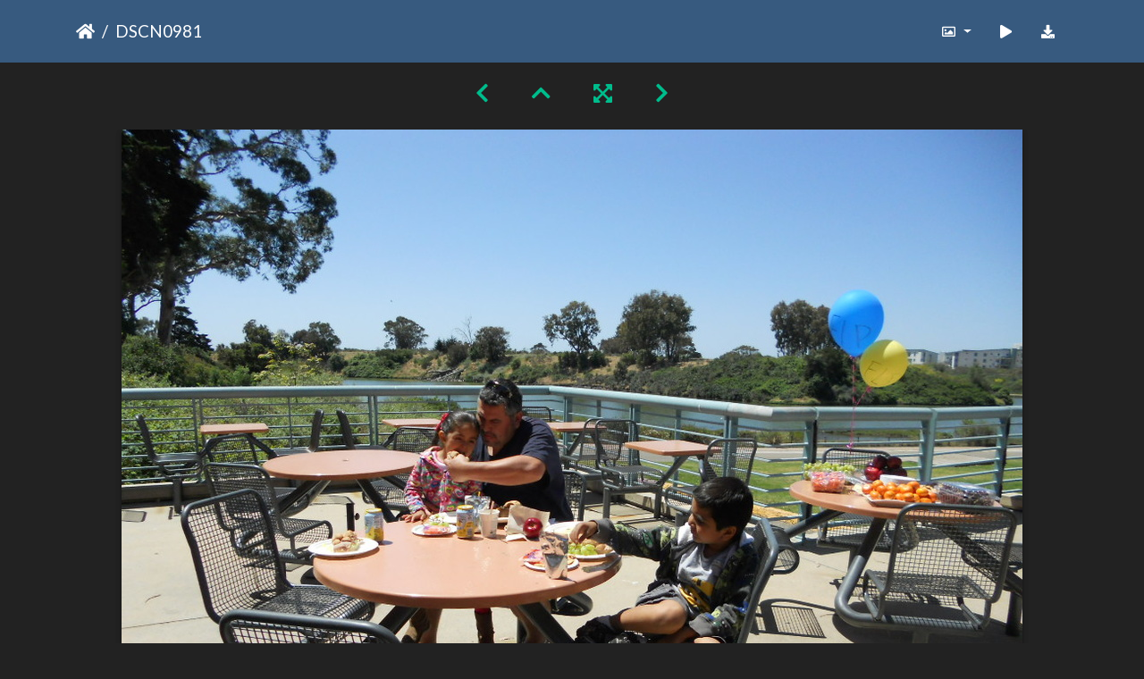

--- FILE ---
content_type: text/html; charset=utf-8
request_url: https://gallery.as.ucsb.edu/picture.php?/6990/categories/created-monthly-calendar-2011-4-29
body_size: 323232
content:
<!DOCTYPE html>
<html lang="en" dir="ltr">
<head>
    <meta http-equiv="Content-Type" content="text/html; charset=utf-8">
    <meta name="generator" content="Piwigo (aka PWG), see piwigo.org">
    <meta name="viewport" content="width=device-width, initial-scale=1.0, maximum-scale=1.0, viewport-fit=cover">
    <meta name="mobile-web-app-capable" content="yes">
    <meta name="apple-mobile-web-app-capable" content="yes">
    <meta name="apple-mobile-web-app-status-bar-style" content="black-translucent">
    <meta http-equiv="X-UA-Compatible" content="IE=edge">
    <meta name="description" content="DSCN0981 - DSCN0981.JPG">

    <title>DSCN0981 | Associated Students Gallery</title>
    <link rel="shortcut icon" type="image/x-icon" href="themes/default/icon/favicon.ico">
    <link rel="icon" sizes="192x192" href="themes/bootstrap_darkroom/img/logo.png">
    <link rel="apple-touch-icon" sizes="192x192" href="themes/bootstrap_darkroom/img/logo.png">
    <link rel="start" title="Home" href="/" >
    <link rel="search" title="Search" href="search.php">
    <link rel="first" title="First" href="picture.php?/23107/categories/created-monthly-calendar-2011-4-29">
    <link rel="prev" title="Previous" href="picture.php?/6989/categories/created-monthly-calendar-2011-4-29">
    <link rel="next" title="Next" href="picture.php?/6991/categories/created-monthly-calendar-2011-4-29">
    <link rel="last" title="Last" href="picture.php?/7108/categories/created-monthly-calendar-2011-4-29">
    <link rel="up" title="Thumbnails" href="index.php?/categories/created-monthly-calendar-2011-4-29/start-270">
    <link rel="canonical" href="picture.php?/6990">

     <link rel="stylesheet" type="text/css" href="_data/combined/nctlrv.css">

    <meta name="robots" content="noindex,nofollow">
<link rel="prerender" href="picture.php?/6991/categories/created-monthly-calendar-2011-4-29">
</head>

<body id="thePicturePage" class="section-categories image-6990 "  data-infos='{"section":"categories","image_id":"6990"}'>

<div id="wrapper">





<!-- End of header.tpl -->
<!-- Start of picture.tpl -->


<nav class="navbar navbar-contextual navbar-expand-lg navbar-dark bg-primary sticky-top mb-2">
    <div class="container">
        <div class="navbar-brand">
            <div class="nav-breadcrumb d-inline-flex"><a class="nav-breadcrumb-item" href="/">Home</a><span class="nav-breadcrumb-item active">DSCN0981</span></div>
        </div>
        <button type="button" class="navbar-toggler" data-toggle="collapse" data-target="#secondary-navbar" aria-controls="secondary-navbar" aria-expanded="false" aria-label="Toggle navigation">
            <span class="fas fa-bars"></span>
        </button>
        <div class="navbar-collapse collapse justify-content-end" id="secondary-navbar">
            <ul class="navbar-nav">
                <li class="nav-item dropdown">
                    <a href="#" class="nav-link dropdown-toggle" data-toggle="dropdown" title="Photo sizes">
                        <i class="far fa-image fa-fw" aria-hidden="true"></i><span class="d-lg-none ml-2">Photo sizes</span>
                    </a>
                    <div class="dropdown-menu dropdown-menu-right" role="menu">
                        <a id="derivative2small" class="dropdown-item derivative-li" href="javascript:changeImgSrc('_data/i/galleries/cab/CAB_2010-11/spring_2011/flpeastersocial/DSCN0981-2s.JPG','2small','2small')" rel="nofollow">
                                XXS - tiny<span class="derivativeSizeDetails"> (240 x 180)</span>
                        </a>
                        <a id="derivativexsmall" class="dropdown-item derivative-li" href="javascript:changeImgSrc('_data/i/galleries/cab/CAB_2010-11/spring_2011/flpeastersocial/DSCN0981-xs.JPG','xsmall','xsmall')" rel="nofollow">
                                XS - extra small<span class="derivativeSizeDetails"> (432 x 324)</span>
                        </a>
                        <a id="derivativesmall" class="dropdown-item derivative-li" href="javascript:changeImgSrc('i.php?/galleries/cab/CAB_2010-11/spring_2011/flpeastersocial/DSCN0981-sm.JPG','small','small')" rel="nofollow">
                                S - small<span class="derivativeSizeDetails"> (576 x 432)</span>
                        </a>
                        <a id="derivativemedium" class="dropdown-item derivative-li" href="javascript:changeImgSrc('i.php?/galleries/cab/CAB_2010-11/spring_2011/flpeastersocial/DSCN0981-me.JPG','medium','medium')" rel="nofollow">
                                M - medium<span class="derivativeSizeDetails"> (792 x 594)</span>
                        </a>
                        <a id="derivativelarge" class="dropdown-item derivative-li active" href="javascript:changeImgSrc('_data/i/galleries/cab/CAB_2010-11/spring_2011/flpeastersocial/DSCN0981-la.JPG','large','large')" rel="nofollow">
                                L - large<span class="derivativeSizeDetails"> (1008 x 756)</span>
                        </a>
                        <a id="derivativeOriginal" class="dropdown-item derivative-li" href="javascript:changeImgSrc('./galleries/cab/CAB_2010-11/spring_2011/flpeastersocial/DSCN0981.JPG','xlarge','Original')" rel="nofollow">
                                Original<span class="derivativeSizeDetails"> (1024 x 768)</span>
                        </a>
                    </div>
                </li>
                <li class="nav-item">
                    <a class="nav-link" href="javascript:;" title="slideshow" id="startSlideshow" rel="nofollow">
                        <i class="fas fa-play fa-fw" aria-hidden="true"></i><span class="d-lg-none ml-2 text-capitalize">slideshow</span>
                    </a>
                </li>
                <li class="nav-item">
                    <a id="downloadSwitchLink" class="nav-link" href="action.php?id=6990&amp;part=e&amp;download" title="Download this file" rel="nofollow">
                        <i class="fas fa-download fa-fw" aria-hidden="true"></i><span class="d-lg-none ml-2">Download this file</span>
                    </a>
                 </li>
            </ul>
        </div>
    </div>
</nav>


<div id="main-picture-container" class="container">


  <div class="row justify-content-center">
    <div id="navigationButtons" class="col-12 py-2">
<a href="picture.php?/6989/categories/created-monthly-calendar-2011-4-29" title="Previous : DSCN0980" id="navPrevPicture"><i class="fas fa-chevron-left" aria-hidden="true"></i></a><a href="index.php?/categories/created-monthly-calendar-2011-4-29/start-270" title="Thumbnails"><i class="fas fa-chevron-up"></i></a><a href="javascript:;" title="Fullscreen" id="startPhotoSwipe"><i class="fas fa-expand-arrows-alt" aria-hidden="true"></i></a><a href="picture.php?/6991/categories/created-monthly-calendar-2011-4-29" title="Next : DSCN0982" id="navNextPicture"><i class="fas fa-chevron-right" aria-hidden="true"></i></a>    </div>
  </div>

  <div id="theImage" class="row d-block justify-content-center mb-3">
    <img class="path-ext-jpg file-ext-jpg" src="_data/i/galleries/cab/CAB_2010-11/spring_2011/flpeastersocial/DSCN0981-la.JPG" width="1008" height="756" alt="DSCN0981.JPG" id="theMainImage" usemap="#maplarge" title="DSCN0981 - DSCN0981.JPG">
  
<map name="map2small"><area shape=rect coords="0,0,60,180" href="picture.php?/6989/categories/created-monthly-calendar-2011-4-29" title="Previous : DSCN0980" alt="DSCN0980"><area shape=rect coords="60,0,179,45" href="index.php?/categories/created-monthly-calendar-2011-4-29/start-270" title="Thumbnails" alt="Thumbnails"><area shape=rect coords="180,0,240,180" href="picture.php?/6991/categories/created-monthly-calendar-2011-4-29" title="Next : DSCN0982" alt="DSCN0982"></map><map name="mapxsmall"><area shape=rect coords="0,0,108,324" href="picture.php?/6989/categories/created-monthly-calendar-2011-4-29" title="Previous : DSCN0980" alt="DSCN0980"><area shape=rect coords="108,0,322,81" href="index.php?/categories/created-monthly-calendar-2011-4-29/start-270" title="Thumbnails" alt="Thumbnails"><area shape=rect coords="324,0,432,324" href="picture.php?/6991/categories/created-monthly-calendar-2011-4-29" title="Next : DSCN0982" alt="DSCN0982"></map><map name="mapsmall"><area shape=rect coords="0,0,144,432" href="picture.php?/6989/categories/created-monthly-calendar-2011-4-29" title="Previous : DSCN0980" alt="DSCN0980"><area shape=rect coords="144,0,429,108" href="index.php?/categories/created-monthly-calendar-2011-4-29/start-270" title="Thumbnails" alt="Thumbnails"><area shape=rect coords="433,0,576,432" href="picture.php?/6991/categories/created-monthly-calendar-2011-4-29" title="Next : DSCN0982" alt="DSCN0982"></map><map name="mapmedium"><area shape=rect coords="0,0,198,594" href="picture.php?/6989/categories/created-monthly-calendar-2011-4-29" title="Previous : DSCN0980" alt="DSCN0980"><area shape=rect coords="198,0,591,148" href="index.php?/categories/created-monthly-calendar-2011-4-29/start-270" title="Thumbnails" alt="Thumbnails"><area shape=rect coords="595,0,792,594" href="picture.php?/6991/categories/created-monthly-calendar-2011-4-29" title="Next : DSCN0982" alt="DSCN0982"></map><map name="maplarge"><area shape=rect coords="0,0,252,756" href="picture.php?/6989/categories/created-monthly-calendar-2011-4-29" title="Previous : DSCN0980" alt="DSCN0980"><area shape=rect coords="252,0,752,189" href="index.php?/categories/created-monthly-calendar-2011-4-29/start-270" title="Thumbnails" alt="Thumbnails"><area shape=rect coords="757,0,1008,756" href="picture.php?/6991/categories/created-monthly-calendar-2011-4-29" title="Next : DSCN0982" alt="DSCN0982"></map><map name="mapOriginal"><area shape=rect coords="0,0,256,768" href="picture.php?/6989/categories/created-monthly-calendar-2011-4-29" title="Previous : DSCN0980" alt="DSCN0980"><area shape=rect coords="256,0,764,192" href="index.php?/categories/created-monthly-calendar-2011-4-29/start-270" title="Thumbnails" alt="Thumbnails"><area shape=rect coords="769,0,1024,768" href="picture.php?/6991/categories/created-monthly-calendar-2011-4-29" title="Next : DSCN0982" alt="DSCN0982"></map>
  </div>


  <div id="theImageComment" class="row justify-content-center mb-3">
  </div>

      <div id="theImageShareButtons" class="row justify-content-center">
    <section id="share">
        <a href="http://twitter.com/share?text=DSCN0981&amp;url=https://gallery.as.ucsb.edu/picture.php?/6990/categories/created-monthly-calendar-2011-4-29"
           onclick="window.open(this.href, 'twitter-share', 'width=550,height=235');return false;" title="Share on Twitter">
            <i class="fab fa-twitter"></i>        </a>
        <a href="https://www.facebook.com/sharer/sharer.php?u=https://gallery.as.ucsb.edu/picture.php?/6990/categories/created-monthly-calendar-2011-4-29"
           onclick="window.open(this.href, 'facebook-share','width=580,height=296');return false;" title="Share on Facebook">
            <i class="fab fa-facebook"></i>        </a>
    </section>
  </div>
</div>

<div id="carousel-container" class="container">
  <div id="theImageCarousel" class="row mx-0">
    <div class="col-lg-10 col-md-12 mx-auto">
      <div id="thumbnailCarousel" class="slick-carousel">
                        <div class="text-center">
          <a  href="picture.php?/23107/categories/created-monthly-calendar-2011-4-29" data-index="0" data-name="IMG_7346.jpg" data-description="" data-src-xlarge="i.php?/galleries/queercomm/wedding11/IMG_7346-xx.jpg" data-size-xlarge="828 x 1242" data-src-large="_data/i/galleries/queercomm/wedding11/IMG_7346-la.jpg" data-size-large="504 x 756" data-src-medium="i.php?/galleries/queercomm/wedding11/IMG_7346-me.jpg" data-size-medium="396 x 594">
            <img data-lazy="_data/i/galleries/queercomm/wedding11/IMG_7346-sq.jpg" alt="IMG_7346.jpg" title="" class="img-fluid path-ext-jpg file-ext-jpg">
          </a>
        </div>
                        <div class="text-center">
          <a  href="picture.php?/21498/categories/created-monthly-calendar-2011-4-29" data-index="1" data-name="_MG_4141_2.JPG" data-description="" data-src-xlarge="./galleries/queercomm/QueerWedding11/MG_4141_2.JPG" data-size-xlarge="1193 x 1114" data-src-large="_data/i/galleries/queercomm/QueerWedding11/MG_4141_2-la.JPG" data-size-large="809 x 756" data-src-medium="_data/i/galleries/queercomm/QueerWedding11/MG_4141_2-me.JPG" data-size-medium="636 x 594">
            <img data-lazy="_data/i/galleries/queercomm/QueerWedding11/MG_4141_2-sq.JPG" alt="_MG_4141_2.JPG" title="" class="img-fluid path-ext-jpg file-ext-jpg">
          </a>
        </div>
                        <div class="text-center">
          <a  href="picture.php?/21562/categories/created-monthly-calendar-2011-4-29" data-index="2" data-name="_MG_4210.JPG" data-description="" data-src-xlarge="_data/i/galleries/queercomm/QueerWedding11/MG_4210-xx.JPG" data-size-xlarge="1656 x 1104" data-src-large="_data/i/galleries/queercomm/QueerWedding11/MG_4210-la.JPG" data-size-large="1008 x 672" data-src-medium="_data/i/galleries/queercomm/QueerWedding11/MG_4210-me.JPG" data-size-medium="792 x 528">
            <img data-lazy="_data/i/galleries/queercomm/QueerWedding11/MG_4210-sq.JPG" alt="_MG_4210.JPG" title="" class="img-fluid path-ext-jpg file-ext-jpg">
          </a>
        </div>
                        <div class="text-center">
          <a  href="picture.php?/21563/categories/created-monthly-calendar-2011-4-29" data-index="3" data-name="_MG_4211.JPG" data-description="" data-src-xlarge="_data/i/galleries/queercomm/QueerWedding11/MG_4211-xx.JPG" data-size-xlarge="1656 x 1104" data-src-large="_data/i/galleries/queercomm/QueerWedding11/MG_4211-la.JPG" data-size-large="1008 x 672" data-src-medium="_data/i/galleries/queercomm/QueerWedding11/MG_4211-me.JPG" data-size-medium="792 x 528">
            <img data-lazy="_data/i/galleries/queercomm/QueerWedding11/MG_4211-sq.JPG" alt="_MG_4211.JPG" title="" class="img-fluid path-ext-jpg file-ext-jpg">
          </a>
        </div>
                        <div class="text-center">
          <a  href="picture.php?/21564/categories/created-monthly-calendar-2011-4-29" data-index="4" data-name="_MG_4212.JPG" data-description="" data-src-xlarge="_data/i/galleries/queercomm/QueerWedding11/MG_4212-xx.JPG" data-size-xlarge="1656 x 1104" data-src-large="_data/i/galleries/queercomm/QueerWedding11/MG_4212-la.JPG" data-size-large="1008 x 672" data-src-medium="i.php?/galleries/queercomm/QueerWedding11/MG_4212-me.JPG" data-size-medium="792 x 528">
            <img data-lazy="_data/i/galleries/queercomm/QueerWedding11/MG_4212-sq.JPG" alt="_MG_4212.JPG" title="" class="img-fluid path-ext-jpg file-ext-jpg">
          </a>
        </div>
                        <div class="text-center">
          <a  href="picture.php?/21565/categories/created-monthly-calendar-2011-4-29" data-index="5" data-name="_MG_4213.JPG" data-description="" data-src-xlarge="_data/i/galleries/queercomm/QueerWedding11/MG_4213-xx.JPG" data-size-xlarge="1656 x 1104" data-src-large="_data/i/galleries/queercomm/QueerWedding11/MG_4213-la.JPG" data-size-large="1008 x 672" data-src-medium="i.php?/galleries/queercomm/QueerWedding11/MG_4213-me.JPG" data-size-medium="792 x 528">
            <img data-lazy="_data/i/galleries/queercomm/QueerWedding11/MG_4213-sq.JPG" alt="_MG_4213.JPG" title="" class="img-fluid path-ext-jpg file-ext-jpg">
          </a>
        </div>
                        <div class="text-center">
          <a  href="picture.php?/21566/categories/created-monthly-calendar-2011-4-29" data-index="6" data-name="_MG_4214.JPG" data-description="" data-src-xlarge="_data/i/galleries/queercomm/QueerWedding11/MG_4214-xx.JPG" data-size-xlarge="1656 x 1104" data-src-large="_data/i/galleries/queercomm/QueerWedding11/MG_4214-la.JPG" data-size-large="1008 x 672" data-src-medium="i.php?/galleries/queercomm/QueerWedding11/MG_4214-me.JPG" data-size-medium="792 x 528">
            <img data-lazy="_data/i/galleries/queercomm/QueerWedding11/MG_4214-sq.JPG" alt="_MG_4214.JPG" title="" class="img-fluid path-ext-jpg file-ext-jpg">
          </a>
        </div>
                        <div class="text-center">
          <a  href="picture.php?/21567/categories/created-monthly-calendar-2011-4-29" data-index="7" data-name="_MG_4215.JPG" data-description="" data-src-xlarge="_data/i/galleries/queercomm/QueerWedding11/MG_4215-xx.JPG" data-size-xlarge="1656 x 1104" data-src-large="_data/i/galleries/queercomm/QueerWedding11/MG_4215-la.JPG" data-size-large="1008 x 672" data-src-medium="i.php?/galleries/queercomm/QueerWedding11/MG_4215-me.JPG" data-size-medium="792 x 528">
            <img data-lazy="_data/i/galleries/queercomm/QueerWedding11/MG_4215-sq.JPG" alt="_MG_4215.JPG" title="" class="img-fluid path-ext-jpg file-ext-jpg">
          </a>
        </div>
                        <div class="text-center">
          <a  href="picture.php?/21568/categories/created-monthly-calendar-2011-4-29" data-index="8" data-name="_MG_4216.JPG" data-description="" data-src-xlarge="_data/i/galleries/queercomm/QueerWedding11/MG_4216-xx.JPG" data-size-xlarge="1656 x 1104" data-src-large="_data/i/galleries/queercomm/QueerWedding11/MG_4216-la.JPG" data-size-large="1008 x 672" data-src-medium="i.php?/galleries/queercomm/QueerWedding11/MG_4216-me.JPG" data-size-medium="792 x 528">
            <img data-lazy="_data/i/galleries/queercomm/QueerWedding11/MG_4216-sq.JPG" alt="_MG_4216.JPG" title="" class="img-fluid path-ext-jpg file-ext-jpg">
          </a>
        </div>
                        <div class="text-center">
          <a  href="picture.php?/21569/categories/created-monthly-calendar-2011-4-29" data-index="9" data-name="_MG_4217.JPG" data-description="" data-src-xlarge="_data/i/galleries/queercomm/QueerWedding11/MG_4217-xx.JPG" data-size-xlarge="1656 x 1104" data-src-large="_data/i/galleries/queercomm/QueerWedding11/MG_4217-la.JPG" data-size-large="1008 x 672" data-src-medium="i.php?/galleries/queercomm/QueerWedding11/MG_4217-me.JPG" data-size-medium="792 x 528">
            <img data-lazy="_data/i/galleries/queercomm/QueerWedding11/MG_4217-sq.JPG" alt="_MG_4217.JPG" title="" class="img-fluid path-ext-jpg file-ext-jpg">
          </a>
        </div>
                        <div class="text-center">
          <a  href="picture.php?/21570/categories/created-monthly-calendar-2011-4-29" data-index="10" data-name="_MG_4218.JPG" data-description="" data-src-xlarge="_data/i/galleries/queercomm/QueerWedding11/MG_4218-xx.JPG" data-size-xlarge="1656 x 1104" data-src-large="_data/i/galleries/queercomm/QueerWedding11/MG_4218-la.JPG" data-size-large="1008 x 672" data-src-medium="i.php?/galleries/queercomm/QueerWedding11/MG_4218-me.JPG" data-size-medium="792 x 528">
            <img data-lazy="_data/i/galleries/queercomm/QueerWedding11/MG_4218-sq.JPG" alt="_MG_4218.JPG" title="" class="img-fluid path-ext-jpg file-ext-jpg">
          </a>
        </div>
                        <div class="text-center">
          <a  href="picture.php?/21571/categories/created-monthly-calendar-2011-4-29" data-index="11" data-name="_MG_4219.JPG" data-description="" data-src-xlarge="_data/i/galleries/queercomm/QueerWedding11/MG_4219-xx.JPG" data-size-xlarge="1656 x 1104" data-src-large="_data/i/galleries/queercomm/QueerWedding11/MG_4219-la.JPG" data-size-large="1008 x 672" data-src-medium="i.php?/galleries/queercomm/QueerWedding11/MG_4219-me.JPG" data-size-medium="792 x 528">
            <img data-lazy="_data/i/galleries/queercomm/QueerWedding11/MG_4219-sq.JPG" alt="_MG_4219.JPG" title="" class="img-fluid path-ext-jpg file-ext-jpg">
          </a>
        </div>
                        <div class="text-center">
          <a  href="picture.php?/21572/categories/created-monthly-calendar-2011-4-29" data-index="12" data-name="_MG_4220.JPG" data-description="" data-src-xlarge="_data/i/galleries/queercomm/QueerWedding11/MG_4220-xx.JPG" data-size-xlarge="1656 x 1104" data-src-large="_data/i/galleries/queercomm/QueerWedding11/MG_4220-la.JPG" data-size-large="1008 x 672" data-src-medium="i.php?/galleries/queercomm/QueerWedding11/MG_4220-me.JPG" data-size-medium="792 x 528">
            <img data-lazy="_data/i/galleries/queercomm/QueerWedding11/MG_4220-sq.JPG" alt="_MG_4220.JPG" title="" class="img-fluid path-ext-jpg file-ext-jpg">
          </a>
        </div>
                        <div class="text-center">
          <a  href="picture.php?/21573/categories/created-monthly-calendar-2011-4-29" data-index="13" data-name="_MG_4221.JPG" data-description="" data-src-xlarge="_data/i/galleries/queercomm/QueerWedding11/MG_4221-xx.JPG" data-size-xlarge="1656 x 1104" data-src-large="_data/i/galleries/queercomm/QueerWedding11/MG_4221-la.JPG" data-size-large="1008 x 672" data-src-medium="i.php?/galleries/queercomm/QueerWedding11/MG_4221-me.JPG" data-size-medium="792 x 528">
            <img data-lazy="_data/i/galleries/queercomm/QueerWedding11/MG_4221-sq.JPG" alt="_MG_4221.JPG" title="" class="img-fluid path-ext-jpg file-ext-jpg">
          </a>
        </div>
                        <div class="text-center">
          <a  href="picture.php?/21574/categories/created-monthly-calendar-2011-4-29" data-index="14" data-name="_MG_4222.JPG" data-description="" data-src-xlarge="_data/i/galleries/queercomm/QueerWedding11/MG_4222-xx.JPG" data-size-xlarge="1656 x 1104" data-src-large="_data/i/galleries/queercomm/QueerWedding11/MG_4222-la.JPG" data-size-large="1008 x 672" data-src-medium="i.php?/galleries/queercomm/QueerWedding11/MG_4222-me.JPG" data-size-medium="792 x 528">
            <img data-lazy="_data/i/galleries/queercomm/QueerWedding11/MG_4222-sq.JPG" alt="_MG_4222.JPG" title="" class="img-fluid path-ext-jpg file-ext-jpg">
          </a>
        </div>
                        <div class="text-center">
          <a  href="picture.php?/21575/categories/created-monthly-calendar-2011-4-29" data-index="15" data-name="_MG_4223.JPG" data-description="" data-src-xlarge="_data/i/galleries/queercomm/QueerWedding11/MG_4223-xx.JPG" data-size-xlarge="1656 x 1104" data-src-large="_data/i/galleries/queercomm/QueerWedding11/MG_4223-la.JPG" data-size-large="1008 x 672" data-src-medium="i.php?/galleries/queercomm/QueerWedding11/MG_4223-me.JPG" data-size-medium="792 x 528">
            <img data-lazy="_data/i/galleries/queercomm/QueerWedding11/MG_4223-sq.JPG" alt="_MG_4223.JPG" title="" class="img-fluid path-ext-jpg file-ext-jpg">
          </a>
        </div>
                        <div class="text-center">
          <a  href="picture.php?/21576/categories/created-monthly-calendar-2011-4-29" data-index="16" data-name="_MG_4224.JPG" data-description="" data-src-xlarge="_data/i/galleries/queercomm/QueerWedding11/MG_4224-xx.JPG" data-size-xlarge="1656 x 1104" data-src-large="_data/i/galleries/queercomm/QueerWedding11/MG_4224-la.JPG" data-size-large="1008 x 672" data-src-medium="i.php?/galleries/queercomm/QueerWedding11/MG_4224-me.JPG" data-size-medium="792 x 528">
            <img data-lazy="_data/i/galleries/queercomm/QueerWedding11/MG_4224-sq.JPG" alt="_MG_4224.JPG" title="" class="img-fluid path-ext-jpg file-ext-jpg">
          </a>
        </div>
                        <div class="text-center">
          <a  href="picture.php?/21577/categories/created-monthly-calendar-2011-4-29" data-index="17" data-name="_MG_4225.JPG" data-description="" data-src-xlarge="_data/i/galleries/queercomm/QueerWedding11/MG_4225-xx.JPG" data-size-xlarge="1656 x 1104" data-src-large="_data/i/galleries/queercomm/QueerWedding11/MG_4225-la.JPG" data-size-large="1008 x 672" data-src-medium="i.php?/galleries/queercomm/QueerWedding11/MG_4225-me.JPG" data-size-medium="792 x 528">
            <img data-lazy="_data/i/galleries/queercomm/QueerWedding11/MG_4225-sq.JPG" alt="_MG_4225.JPG" title="" class="img-fluid path-ext-jpg file-ext-jpg">
          </a>
        </div>
                        <div class="text-center">
          <a  href="picture.php?/21578/categories/created-monthly-calendar-2011-4-29" data-index="18" data-name="_MG_4226.JPG" data-description="" data-src-xlarge="_data/i/galleries/queercomm/QueerWedding11/MG_4226-xx.JPG" data-size-xlarge="1656 x 1104" data-src-large="_data/i/galleries/queercomm/QueerWedding11/MG_4226-la.JPG" data-size-large="1008 x 672" data-src-medium="i.php?/galleries/queercomm/QueerWedding11/MG_4226-me.JPG" data-size-medium="792 x 528">
            <img data-lazy="_data/i/galleries/queercomm/QueerWedding11/MG_4226-sq.JPG" alt="_MG_4226.JPG" title="" class="img-fluid path-ext-jpg file-ext-jpg">
          </a>
        </div>
                        <div class="text-center">
          <a  href="picture.php?/21579/categories/created-monthly-calendar-2011-4-29" data-index="19" data-name="_MG_4227.JPG" data-description="" data-src-xlarge="_data/i/galleries/queercomm/QueerWedding11/MG_4227-xx.JPG" data-size-xlarge="1656 x 1104" data-src-large="_data/i/galleries/queercomm/QueerWedding11/MG_4227-la.JPG" data-size-large="1008 x 672" data-src-medium="i.php?/galleries/queercomm/QueerWedding11/MG_4227-me.JPG" data-size-medium="792 x 528">
            <img data-lazy="_data/i/galleries/queercomm/QueerWedding11/MG_4227-sq.JPG" alt="_MG_4227.JPG" title="" class="img-fluid path-ext-jpg file-ext-jpg">
          </a>
        </div>
                        <div class="text-center">
          <a  href="picture.php?/21580/categories/created-monthly-calendar-2011-4-29" data-index="20" data-name="_MG_4228.JPG" data-description="" data-src-xlarge="_data/i/galleries/queercomm/QueerWedding11/MG_4228-xx.JPG" data-size-xlarge="1656 x 1104" data-src-large="_data/i/galleries/queercomm/QueerWedding11/MG_4228-la.JPG" data-size-large="1008 x 672" data-src-medium="i.php?/galleries/queercomm/QueerWedding11/MG_4228-me.JPG" data-size-medium="792 x 528">
            <img data-lazy="_data/i/galleries/queercomm/QueerWedding11/MG_4228-sq.JPG" alt="_MG_4228.JPG" title="" class="img-fluid path-ext-jpg file-ext-jpg">
          </a>
        </div>
                        <div class="text-center">
          <a  href="picture.php?/21581/categories/created-monthly-calendar-2011-4-29" data-index="21" data-name="_MG_4229.JPG" data-description="" data-src-xlarge="_data/i/galleries/queercomm/QueerWedding11/MG_4229-xx.JPG" data-size-xlarge="1656 x 1104" data-src-large="_data/i/galleries/queercomm/QueerWedding11/MG_4229-la.JPG" data-size-large="1008 x 672" data-src-medium="i.php?/galleries/queercomm/QueerWedding11/MG_4229-me.JPG" data-size-medium="792 x 528">
            <img data-lazy="_data/i/galleries/queercomm/QueerWedding11/MG_4229-sq.JPG" alt="_MG_4229.JPG" title="" class="img-fluid path-ext-jpg file-ext-jpg">
          </a>
        </div>
                        <div class="text-center">
          <a  href="picture.php?/21582/categories/created-monthly-calendar-2011-4-29" data-index="22" data-name="_MG_4230.JPG" data-description="" data-src-xlarge="_data/i/galleries/queercomm/QueerWedding11/MG_4230-xx.JPG" data-size-xlarge="1656 x 1104" data-src-large="_data/i/galleries/queercomm/QueerWedding11/MG_4230-la.JPG" data-size-large="1008 x 672" data-src-medium="i.php?/galleries/queercomm/QueerWedding11/MG_4230-me.JPG" data-size-medium="792 x 528">
            <img data-lazy="_data/i/galleries/queercomm/QueerWedding11/MG_4230-sq.JPG" alt="_MG_4230.JPG" title="" class="img-fluid path-ext-jpg file-ext-jpg">
          </a>
        </div>
                        <div class="text-center">
          <a  href="picture.php?/21583/categories/created-monthly-calendar-2011-4-29" data-index="23" data-name="_MG_4231.JPG" data-description="" data-src-xlarge="_data/i/galleries/queercomm/QueerWedding11/MG_4231-xx.JPG" data-size-xlarge="1656 x 1104" data-src-large="_data/i/galleries/queercomm/QueerWedding11/MG_4231-la.JPG" data-size-large="1008 x 672" data-src-medium="i.php?/galleries/queercomm/QueerWedding11/MG_4231-me.JPG" data-size-medium="792 x 528">
            <img data-lazy="_data/i/galleries/queercomm/QueerWedding11/MG_4231-sq.JPG" alt="_MG_4231.JPG" title="" class="img-fluid path-ext-jpg file-ext-jpg">
          </a>
        </div>
                        <div class="text-center">
          <a  href="picture.php?/21584/categories/created-monthly-calendar-2011-4-29" data-index="24" data-name="_MG_4232.JPG" data-description="" data-src-xlarge="_data/i/galleries/queercomm/QueerWedding11/MG_4232-xx.JPG" data-size-xlarge="1656 x 1104" data-src-large="_data/i/galleries/queercomm/QueerWedding11/MG_4232-la.JPG" data-size-large="1008 x 672" data-src-medium="i.php?/galleries/queercomm/QueerWedding11/MG_4232-me.JPG" data-size-medium="792 x 528">
            <img data-lazy="_data/i/galleries/queercomm/QueerWedding11/MG_4232-sq.JPG" alt="_MG_4232.JPG" title="" class="img-fluid path-ext-jpg file-ext-jpg">
          </a>
        </div>
                        <div class="text-center">
          <a  href="picture.php?/21585/categories/created-monthly-calendar-2011-4-29" data-index="25" data-name="_MG_4233.JPG" data-description="" data-src-xlarge="_data/i/galleries/queercomm/QueerWedding11/MG_4233-xx.JPG" data-size-xlarge="1656 x 1104" data-src-large="_data/i/galleries/queercomm/QueerWedding11/MG_4233-la.JPG" data-size-large="1008 x 672" data-src-medium="i.php?/galleries/queercomm/QueerWedding11/MG_4233-me.JPG" data-size-medium="792 x 528">
            <img data-lazy="_data/i/galleries/queercomm/QueerWedding11/MG_4233-sq.JPG" alt="_MG_4233.JPG" title="" class="img-fluid path-ext-jpg file-ext-jpg">
          </a>
        </div>
                        <div class="text-center">
          <a  href="picture.php?/21586/categories/created-monthly-calendar-2011-4-29" data-index="26" data-name="_MG_4234.JPG" data-description="" data-src-xlarge="_data/i/galleries/queercomm/QueerWedding11/MG_4234-xx.JPG" data-size-xlarge="1656 x 1104" data-src-large="_data/i/galleries/queercomm/QueerWedding11/MG_4234-la.JPG" data-size-large="1008 x 672" data-src-medium="i.php?/galleries/queercomm/QueerWedding11/MG_4234-me.JPG" data-size-medium="792 x 528">
            <img data-lazy="_data/i/galleries/queercomm/QueerWedding11/MG_4234-sq.JPG" alt="_MG_4234.JPG" title="" class="img-fluid path-ext-jpg file-ext-jpg">
          </a>
        </div>
                        <div class="text-center">
          <a  href="picture.php?/21587/categories/created-monthly-calendar-2011-4-29" data-index="27" data-name="_MG_4235.JPG" data-description="" data-src-xlarge="_data/i/galleries/queercomm/QueerWedding11/MG_4235-xx.JPG" data-size-xlarge="1656 x 1104" data-src-large="_data/i/galleries/queercomm/QueerWedding11/MG_4235-la.JPG" data-size-large="1008 x 672" data-src-medium="i.php?/galleries/queercomm/QueerWedding11/MG_4235-me.JPG" data-size-medium="792 x 528">
            <img data-lazy="_data/i/galleries/queercomm/QueerWedding11/MG_4235-sq.JPG" alt="_MG_4235.JPG" title="" class="img-fluid path-ext-jpg file-ext-jpg">
          </a>
        </div>
                        <div class="text-center">
          <a  href="picture.php?/21588/categories/created-monthly-calendar-2011-4-29" data-index="28" data-name="_MG_4236.JPG" data-description="" data-src-xlarge="_data/i/galleries/queercomm/QueerWedding11/MG_4236-xx.JPG" data-size-xlarge="1656 x 1104" data-src-large="_data/i/galleries/queercomm/QueerWedding11/MG_4236-la.JPG" data-size-large="1008 x 672" data-src-medium="i.php?/galleries/queercomm/QueerWedding11/MG_4236-me.JPG" data-size-medium="792 x 528">
            <img data-lazy="_data/i/galleries/queercomm/QueerWedding11/MG_4236-sq.JPG" alt="_MG_4236.JPG" title="" class="img-fluid path-ext-jpg file-ext-jpg">
          </a>
        </div>
                        <div class="text-center">
          <a  href="picture.php?/21589/categories/created-monthly-calendar-2011-4-29" data-index="29" data-name="_MG_4237.JPG" data-description="" data-src-xlarge="_data/i/galleries/queercomm/QueerWedding11/MG_4237-xx.JPG" data-size-xlarge="1656 x 1104" data-src-large="_data/i/galleries/queercomm/QueerWedding11/MG_4237-la.JPG" data-size-large="1008 x 672" data-src-medium="i.php?/galleries/queercomm/QueerWedding11/MG_4237-me.JPG" data-size-medium="792 x 528">
            <img data-lazy="_data/i/galleries/queercomm/QueerWedding11/MG_4237-sq.JPG" alt="_MG_4237.JPG" title="" class="img-fluid path-ext-jpg file-ext-jpg">
          </a>
        </div>
                        <div class="text-center">
          <a  href="picture.php?/21590/categories/created-monthly-calendar-2011-4-29" data-index="30" data-name="_MG_4238.JPG" data-description="" data-src-xlarge="_data/i/galleries/queercomm/QueerWedding11/MG_4238-xx.JPG" data-size-xlarge="1656 x 1104" data-src-large="_data/i/galleries/queercomm/QueerWedding11/MG_4238-la.JPG" data-size-large="1008 x 672" data-src-medium="i.php?/galleries/queercomm/QueerWedding11/MG_4238-me.JPG" data-size-medium="792 x 528">
            <img data-lazy="_data/i/galleries/queercomm/QueerWedding11/MG_4238-sq.JPG" alt="_MG_4238.JPG" title="" class="img-fluid path-ext-jpg file-ext-jpg">
          </a>
        </div>
                        <div class="text-center">
          <a  href="picture.php?/21591/categories/created-monthly-calendar-2011-4-29" data-index="31" data-name="_MG_4239.JPG" data-description="" data-src-xlarge="_data/i/galleries/queercomm/QueerWedding11/MG_4239-xx.JPG" data-size-xlarge="1656 x 1104" data-src-large="_data/i/galleries/queercomm/QueerWedding11/MG_4239-la.JPG" data-size-large="1008 x 672" data-src-medium="i.php?/galleries/queercomm/QueerWedding11/MG_4239-me.JPG" data-size-medium="792 x 528">
            <img data-lazy="_data/i/galleries/queercomm/QueerWedding11/MG_4239-sq.JPG" alt="_MG_4239.JPG" title="" class="img-fluid path-ext-jpg file-ext-jpg">
          </a>
        </div>
                        <div class="text-center">
          <a  href="picture.php?/21592/categories/created-monthly-calendar-2011-4-29" data-index="32" data-name="_MG_4240.JPG" data-description="" data-src-xlarge="_data/i/galleries/queercomm/QueerWedding11/MG_4240-xx.JPG" data-size-xlarge="1656 x 1104" data-src-large="_data/i/galleries/queercomm/QueerWedding11/MG_4240-la.JPG" data-size-large="1008 x 672" data-src-medium="i.php?/galleries/queercomm/QueerWedding11/MG_4240-me.JPG" data-size-medium="792 x 528">
            <img data-lazy="_data/i/galleries/queercomm/QueerWedding11/MG_4240-sq.JPG" alt="_MG_4240.JPG" title="" class="img-fluid path-ext-jpg file-ext-jpg">
          </a>
        </div>
                        <div class="text-center">
          <a  href="picture.php?/21593/categories/created-monthly-calendar-2011-4-29" data-index="33" data-name="_MG_4241.JPG" data-description="" data-src-xlarge="_data/i/galleries/queercomm/QueerWedding11/MG_4241-xx.JPG" data-size-xlarge="1656 x 1104" data-src-large="_data/i/galleries/queercomm/QueerWedding11/MG_4241-la.JPG" data-size-large="1008 x 672" data-src-medium="i.php?/galleries/queercomm/QueerWedding11/MG_4241-me.JPG" data-size-medium="792 x 528">
            <img data-lazy="_data/i/galleries/queercomm/QueerWedding11/MG_4241-sq.JPG" alt="_MG_4241.JPG" title="" class="img-fluid path-ext-jpg file-ext-jpg">
          </a>
        </div>
                        <div class="text-center">
          <a  href="picture.php?/21594/categories/created-monthly-calendar-2011-4-29" data-index="34" data-name="_MG_4242.JPG" data-description="" data-src-xlarge="_data/i/galleries/queercomm/QueerWedding11/MG_4242-xx.JPG" data-size-xlarge="1656 x 1104" data-src-large="_data/i/galleries/queercomm/QueerWedding11/MG_4242-la.JPG" data-size-large="1008 x 672" data-src-medium="i.php?/galleries/queercomm/QueerWedding11/MG_4242-me.JPG" data-size-medium="792 x 528">
            <img data-lazy="_data/i/galleries/queercomm/QueerWedding11/MG_4242-sq.JPG" alt="_MG_4242.JPG" title="" class="img-fluid path-ext-jpg file-ext-jpg">
          </a>
        </div>
                        <div class="text-center">
          <a  href="picture.php?/21595/categories/created-monthly-calendar-2011-4-29" data-index="35" data-name="_MG_4243.JPG" data-description="" data-src-xlarge="_data/i/galleries/queercomm/QueerWedding11/MG_4243-xx.JPG" data-size-xlarge="1656 x 1104" data-src-large="_data/i/galleries/queercomm/QueerWedding11/MG_4243-la.JPG" data-size-large="1008 x 672" data-src-medium="i.php?/galleries/queercomm/QueerWedding11/MG_4243-me.JPG" data-size-medium="792 x 528">
            <img data-lazy="_data/i/galleries/queercomm/QueerWedding11/MG_4243-sq.JPG" alt="_MG_4243.JPG" title="" class="img-fluid path-ext-jpg file-ext-jpg">
          </a>
        </div>
                        <div class="text-center">
          <a  href="picture.php?/21596/categories/created-monthly-calendar-2011-4-29" data-index="36" data-name="_MG_4244.JPG" data-description="" data-src-xlarge="_data/i/galleries/queercomm/QueerWedding11/MG_4244-xx.JPG" data-size-xlarge="1656 x 1104" data-src-large="_data/i/galleries/queercomm/QueerWedding11/MG_4244-la.JPG" data-size-large="1008 x 672" data-src-medium="i.php?/galleries/queercomm/QueerWedding11/MG_4244-me.JPG" data-size-medium="792 x 528">
            <img data-lazy="_data/i/galleries/queercomm/QueerWedding11/MG_4244-sq.JPG" alt="_MG_4244.JPG" title="" class="img-fluid path-ext-jpg file-ext-jpg">
          </a>
        </div>
                        <div class="text-center">
          <a  href="picture.php?/21597/categories/created-monthly-calendar-2011-4-29" data-index="37" data-name="_MG_4245.JPG" data-description="" data-src-xlarge="_data/i/galleries/queercomm/QueerWedding11/MG_4245-xx.JPG" data-size-xlarge="1656 x 1104" data-src-large="_data/i/galleries/queercomm/QueerWedding11/MG_4245-la.JPG" data-size-large="1008 x 672" data-src-medium="i.php?/galleries/queercomm/QueerWedding11/MG_4245-me.JPG" data-size-medium="792 x 528">
            <img data-lazy="_data/i/galleries/queercomm/QueerWedding11/MG_4245-sq.JPG" alt="_MG_4245.JPG" title="" class="img-fluid path-ext-jpg file-ext-jpg">
          </a>
        </div>
                        <div class="text-center">
          <a  href="picture.php?/21598/categories/created-monthly-calendar-2011-4-29" data-index="38" data-name="_MG_4246.JPG" data-description="" data-src-xlarge="_data/i/galleries/queercomm/QueerWedding11/MG_4246-xx.JPG" data-size-xlarge="1656 x 1104" data-src-large="_data/i/galleries/queercomm/QueerWedding11/MG_4246-la.JPG" data-size-large="1008 x 672" data-src-medium="i.php?/galleries/queercomm/QueerWedding11/MG_4246-me.JPG" data-size-medium="792 x 528">
            <img data-lazy="_data/i/galleries/queercomm/QueerWedding11/MG_4246-sq.JPG" alt="_MG_4246.JPG" title="" class="img-fluid path-ext-jpg file-ext-jpg">
          </a>
        </div>
                        <div class="text-center">
          <a  href="picture.php?/21599/categories/created-monthly-calendar-2011-4-29" data-index="39" data-name="_MG_4247.JPG" data-description="" data-src-xlarge="_data/i/galleries/queercomm/QueerWedding11/MG_4247-xx.JPG" data-size-xlarge="1656 x 1104" data-src-large="_data/i/galleries/queercomm/QueerWedding11/MG_4247-la.JPG" data-size-large="1008 x 672" data-src-medium="i.php?/galleries/queercomm/QueerWedding11/MG_4247-me.JPG" data-size-medium="792 x 528">
            <img data-lazy="_data/i/galleries/queercomm/QueerWedding11/MG_4247-sq.JPG" alt="_MG_4247.JPG" title="" class="img-fluid path-ext-jpg file-ext-jpg">
          </a>
        </div>
                        <div class="text-center">
          <a  href="picture.php?/21600/categories/created-monthly-calendar-2011-4-29" data-index="40" data-name="_MG_4248.JPG" data-description="" data-src-xlarge="_data/i/galleries/queercomm/QueerWedding11/MG_4248-xx.JPG" data-size-xlarge="1656 x 1104" data-src-large="_data/i/galleries/queercomm/QueerWedding11/MG_4248-la.JPG" data-size-large="1008 x 672" data-src-medium="i.php?/galleries/queercomm/QueerWedding11/MG_4248-me.JPG" data-size-medium="792 x 528">
            <img data-lazy="_data/i/galleries/queercomm/QueerWedding11/MG_4248-sq.JPG" alt="_MG_4248.JPG" title="" class="img-fluid path-ext-jpg file-ext-jpg">
          </a>
        </div>
                        <div class="text-center">
          <a  href="picture.php?/21601/categories/created-monthly-calendar-2011-4-29" data-index="41" data-name="_MG_4249.JPG" data-description="" data-src-xlarge="_data/i/galleries/queercomm/QueerWedding11/MG_4249-xx.JPG" data-size-xlarge="1656 x 1104" data-src-large="_data/i/galleries/queercomm/QueerWedding11/MG_4249-la.JPG" data-size-large="1008 x 672" data-src-medium="i.php?/galleries/queercomm/QueerWedding11/MG_4249-me.JPG" data-size-medium="792 x 528">
            <img data-lazy="_data/i/galleries/queercomm/QueerWedding11/MG_4249-sq.JPG" alt="_MG_4249.JPG" title="" class="img-fluid path-ext-jpg file-ext-jpg">
          </a>
        </div>
                        <div class="text-center">
          <a  href="picture.php?/21602/categories/created-monthly-calendar-2011-4-29" data-index="42" data-name="_MG_4250.JPG" data-description="" data-src-xlarge="_data/i/galleries/queercomm/QueerWedding11/MG_4250-xx.JPG" data-size-xlarge="1656 x 1104" data-src-large="_data/i/galleries/queercomm/QueerWedding11/MG_4250-la.JPG" data-size-large="1008 x 672" data-src-medium="i.php?/galleries/queercomm/QueerWedding11/MG_4250-me.JPG" data-size-medium="792 x 528">
            <img data-lazy="_data/i/galleries/queercomm/QueerWedding11/MG_4250-sq.JPG" alt="_MG_4250.JPG" title="" class="img-fluid path-ext-jpg file-ext-jpg">
          </a>
        </div>
                        <div class="text-center">
          <a  href="picture.php?/21603/categories/created-monthly-calendar-2011-4-29" data-index="43" data-name="_MG_4251.JPG" data-description="" data-src-xlarge="_data/i/galleries/queercomm/QueerWedding11/MG_4251-xx.JPG" data-size-xlarge="1656 x 1104" data-src-large="_data/i/galleries/queercomm/QueerWedding11/MG_4251-la.JPG" data-size-large="1008 x 672" data-src-medium="i.php?/galleries/queercomm/QueerWedding11/MG_4251-me.JPG" data-size-medium="792 x 528">
            <img data-lazy="_data/i/galleries/queercomm/QueerWedding11/MG_4251-sq.JPG" alt="_MG_4251.JPG" title="" class="img-fluid path-ext-jpg file-ext-jpg">
          </a>
        </div>
                        <div class="text-center">
          <a  href="picture.php?/21604/categories/created-monthly-calendar-2011-4-29" data-index="44" data-name="_MG_4252.JPG" data-description="" data-src-xlarge="_data/i/galleries/queercomm/QueerWedding11/MG_4252-xx.JPG" data-size-xlarge="1656 x 1104" data-src-large="_data/i/galleries/queercomm/QueerWedding11/MG_4252-la.JPG" data-size-large="1008 x 672" data-src-medium="i.php?/galleries/queercomm/QueerWedding11/MG_4252-me.JPG" data-size-medium="792 x 528">
            <img data-lazy="_data/i/galleries/queercomm/QueerWedding11/MG_4252-sq.JPG" alt="_MG_4252.JPG" title="" class="img-fluid path-ext-jpg file-ext-jpg">
          </a>
        </div>
                        <div class="text-center">
          <a  href="picture.php?/21605/categories/created-monthly-calendar-2011-4-29" data-index="45" data-name="_MG_4253.JPG" data-description="" data-src-xlarge="_data/i/galleries/queercomm/QueerWedding11/MG_4253-xx.JPG" data-size-xlarge="1656 x 1104" data-src-large="_data/i/galleries/queercomm/QueerWedding11/MG_4253-la.JPG" data-size-large="1008 x 672" data-src-medium="i.php?/galleries/queercomm/QueerWedding11/MG_4253-me.JPG" data-size-medium="792 x 528">
            <img data-lazy="_data/i/galleries/queercomm/QueerWedding11/MG_4253-sq.JPG" alt="_MG_4253.JPG" title="" class="img-fluid path-ext-jpg file-ext-jpg">
          </a>
        </div>
                        <div class="text-center">
          <a  href="picture.php?/21606/categories/created-monthly-calendar-2011-4-29" data-index="46" data-name="_MG_4254.JPG" data-description="" data-src-xlarge="_data/i/galleries/queercomm/QueerWedding11/MG_4254-xx.JPG" data-size-xlarge="1656 x 1104" data-src-large="_data/i/galleries/queercomm/QueerWedding11/MG_4254-la.JPG" data-size-large="1008 x 672" data-src-medium="i.php?/galleries/queercomm/QueerWedding11/MG_4254-me.JPG" data-size-medium="792 x 528">
            <img data-lazy="_data/i/galleries/queercomm/QueerWedding11/MG_4254-sq.JPG" alt="_MG_4254.JPG" title="" class="img-fluid path-ext-jpg file-ext-jpg">
          </a>
        </div>
                        <div class="text-center">
          <a  href="picture.php?/21607/categories/created-monthly-calendar-2011-4-29" data-index="47" data-name="_MG_4255.JPG" data-description="" data-src-xlarge="_data/i/galleries/queercomm/QueerWedding11/MG_4255-xx.JPG" data-size-xlarge="1656 x 1104" data-src-large="_data/i/galleries/queercomm/QueerWedding11/MG_4255-la.JPG" data-size-large="1008 x 672" data-src-medium="i.php?/galleries/queercomm/QueerWedding11/MG_4255-me.JPG" data-size-medium="792 x 528">
            <img data-lazy="_data/i/galleries/queercomm/QueerWedding11/MG_4255-sq.JPG" alt="_MG_4255.JPG" title="" class="img-fluid path-ext-jpg file-ext-jpg">
          </a>
        </div>
                        <div class="text-center">
          <a  href="picture.php?/21608/categories/created-monthly-calendar-2011-4-29" data-index="48" data-name="_MG_4256.JPG" data-description="" data-src-xlarge="_data/i/galleries/queercomm/QueerWedding11/MG_4256-xx.JPG" data-size-xlarge="1656 x 1104" data-src-large="_data/i/galleries/queercomm/QueerWedding11/MG_4256-la.JPG" data-size-large="1008 x 672" data-src-medium="i.php?/galleries/queercomm/QueerWedding11/MG_4256-me.JPG" data-size-medium="792 x 528">
            <img data-lazy="_data/i/galleries/queercomm/QueerWedding11/MG_4256-sq.JPG" alt="_MG_4256.JPG" title="" class="img-fluid path-ext-jpg file-ext-jpg">
          </a>
        </div>
                        <div class="text-center">
          <a  href="picture.php?/21609/categories/created-monthly-calendar-2011-4-29" data-index="49" data-name="_MG_4257.JPG" data-description="" data-src-xlarge="_data/i/galleries/queercomm/QueerWedding11/MG_4257-xx.JPG" data-size-xlarge="1656 x 1104" data-src-large="_data/i/galleries/queercomm/QueerWedding11/MG_4257-la.JPG" data-size-large="1008 x 672" data-src-medium="i.php?/galleries/queercomm/QueerWedding11/MG_4257-me.JPG" data-size-medium="792 x 528">
            <img data-lazy="_data/i/galleries/queercomm/QueerWedding11/MG_4257-sq.JPG" alt="_MG_4257.JPG" title="" class="img-fluid path-ext-jpg file-ext-jpg">
          </a>
        </div>
                        <div class="text-center">
          <a  href="picture.php?/21610/categories/created-monthly-calendar-2011-4-29" data-index="50" data-name="_MG_4258.JPG" data-description="" data-src-xlarge="_data/i/galleries/queercomm/QueerWedding11/MG_4258-xx.JPG" data-size-xlarge="1656 x 1104" data-src-large="_data/i/galleries/queercomm/QueerWedding11/MG_4258-la.JPG" data-size-large="1008 x 672" data-src-medium="i.php?/galleries/queercomm/QueerWedding11/MG_4258-me.JPG" data-size-medium="792 x 528">
            <img data-lazy="_data/i/galleries/queercomm/QueerWedding11/MG_4258-sq.JPG" alt="_MG_4258.JPG" title="" class="img-fluid path-ext-jpg file-ext-jpg">
          </a>
        </div>
                        <div class="text-center">
          <a  href="picture.php?/21611/categories/created-monthly-calendar-2011-4-29" data-index="51" data-name="_MG_4259.JPG" data-description="" data-src-xlarge="_data/i/galleries/queercomm/QueerWedding11/MG_4259-xx.JPG" data-size-xlarge="1656 x 1104" data-src-large="_data/i/galleries/queercomm/QueerWedding11/MG_4259-la.JPG" data-size-large="1008 x 672" data-src-medium="i.php?/galleries/queercomm/QueerWedding11/MG_4259-me.JPG" data-size-medium="792 x 528">
            <img data-lazy="_data/i/galleries/queercomm/QueerWedding11/MG_4259-sq.JPG" alt="_MG_4259.JPG" title="" class="img-fluid path-ext-jpg file-ext-jpg">
          </a>
        </div>
                        <div class="text-center">
          <a  href="picture.php?/21612/categories/created-monthly-calendar-2011-4-29" data-index="52" data-name="_MG_4260.JPG" data-description="" data-src-xlarge="_data/i/galleries/queercomm/QueerWedding11/MG_4260-xx.JPG" data-size-xlarge="1656 x 1104" data-src-large="_data/i/galleries/queercomm/QueerWedding11/MG_4260-la.JPG" data-size-large="1008 x 672" data-src-medium="i.php?/galleries/queercomm/QueerWedding11/MG_4260-me.JPG" data-size-medium="792 x 528">
            <img data-lazy="_data/i/galleries/queercomm/QueerWedding11/MG_4260-sq.JPG" alt="_MG_4260.JPG" title="" class="img-fluid path-ext-jpg file-ext-jpg">
          </a>
        </div>
                        <div class="text-center">
          <a  href="picture.php?/21613/categories/created-monthly-calendar-2011-4-29" data-index="53" data-name="_MG_4261.JPG" data-description="" data-src-xlarge="_data/i/galleries/queercomm/QueerWedding11/MG_4261-xx.JPG" data-size-xlarge="1656 x 1104" data-src-large="_data/i/galleries/queercomm/QueerWedding11/MG_4261-la.JPG" data-size-large="1008 x 672" data-src-medium="_data/i/galleries/queercomm/QueerWedding11/MG_4261-me.JPG" data-size-medium="792 x 528">
            <img data-lazy="_data/i/galleries/queercomm/QueerWedding11/MG_4261-sq.JPG" alt="_MG_4261.JPG" title="" class="img-fluid path-ext-jpg file-ext-jpg">
          </a>
        </div>
                        <div class="text-center">
          <a  href="picture.php?/21614/categories/created-monthly-calendar-2011-4-29" data-index="54" data-name="_MG_4262.JPG" data-description="" data-src-xlarge="_data/i/galleries/queercomm/QueerWedding11/MG_4262-xx.JPG" data-size-xlarge="1656 x 1104" data-src-large="_data/i/galleries/queercomm/QueerWedding11/MG_4262-la.JPG" data-size-large="1008 x 672" data-src-medium="_data/i/galleries/queercomm/QueerWedding11/MG_4262-me.JPG" data-size-medium="792 x 528">
            <img data-lazy="_data/i/galleries/queercomm/QueerWedding11/MG_4262-sq.JPG" alt="_MG_4262.JPG" title="" class="img-fluid path-ext-jpg file-ext-jpg">
          </a>
        </div>
                        <div class="text-center">
          <a  href="picture.php?/21615/categories/created-monthly-calendar-2011-4-29" data-index="55" data-name="_MG_4263.JPG" data-description="" data-src-xlarge="_data/i/galleries/queercomm/QueerWedding11/MG_4263-xx.JPG" data-size-xlarge="1656 x 1104" data-src-large="_data/i/galleries/queercomm/QueerWedding11/MG_4263-la.JPG" data-size-large="1008 x 672" data-src-medium="_data/i/galleries/queercomm/QueerWedding11/MG_4263-me.JPG" data-size-medium="792 x 528">
            <img data-lazy="_data/i/galleries/queercomm/QueerWedding11/MG_4263-sq.JPG" alt="_MG_4263.JPG" title="" class="img-fluid path-ext-jpg file-ext-jpg">
          </a>
        </div>
                        <div class="text-center">
          <a  href="picture.php?/21616/categories/created-monthly-calendar-2011-4-29" data-index="56" data-name="_MG_4264.JPG" data-description="" data-src-xlarge="_data/i/galleries/queercomm/QueerWedding11/MG_4264-xx.JPG" data-size-xlarge="1656 x 1104" data-src-large="_data/i/galleries/queercomm/QueerWedding11/MG_4264-la.JPG" data-size-large="1008 x 672" data-src-medium="_data/i/galleries/queercomm/QueerWedding11/MG_4264-me.JPG" data-size-medium="792 x 528">
            <img data-lazy="_data/i/galleries/queercomm/QueerWedding11/MG_4264-sq.JPG" alt="_MG_4264.JPG" title="" class="img-fluid path-ext-jpg file-ext-jpg">
          </a>
        </div>
                        <div class="text-center">
          <a  href="picture.php?/21617/categories/created-monthly-calendar-2011-4-29" data-index="57" data-name="_MG_4266.JPG" data-description="" data-src-xlarge="_data/i/galleries/queercomm/QueerWedding11/MG_4266-xx.JPG" data-size-xlarge="1656 x 1104" data-src-large="_data/i/galleries/queercomm/QueerWedding11/MG_4266-la.JPG" data-size-large="1008 x 672" data-src-medium="_data/i/galleries/queercomm/QueerWedding11/MG_4266-me.JPG" data-size-medium="792 x 528">
            <img data-lazy="_data/i/galleries/queercomm/QueerWedding11/MG_4266-sq.JPG" alt="_MG_4266.JPG" title="" class="img-fluid path-ext-jpg file-ext-jpg">
          </a>
        </div>
                        <div class="text-center">
          <a  href="picture.php?/21618/categories/created-monthly-calendar-2011-4-29" data-index="58" data-name="_MG_4267.JPG" data-description="" data-src-xlarge="_data/i/galleries/queercomm/QueerWedding11/MG_4267-xx.JPG" data-size-xlarge="1656 x 1104" data-src-large="_data/i/galleries/queercomm/QueerWedding11/MG_4267-la.JPG" data-size-large="1008 x 672" data-src-medium="_data/i/galleries/queercomm/QueerWedding11/MG_4267-me.JPG" data-size-medium="792 x 528">
            <img data-lazy="_data/i/galleries/queercomm/QueerWedding11/MG_4267-sq.JPG" alt="_MG_4267.JPG" title="" class="img-fluid path-ext-jpg file-ext-jpg">
          </a>
        </div>
                        <div class="text-center">
          <a  href="picture.php?/21619/categories/created-monthly-calendar-2011-4-29" data-index="59" data-name="_MG_4268.JPG" data-description="" data-src-xlarge="_data/i/galleries/queercomm/QueerWedding11/MG_4268-xx.JPG" data-size-xlarge="1656 x 1104" data-src-large="_data/i/galleries/queercomm/QueerWedding11/MG_4268-la.JPG" data-size-large="1008 x 672" data-src-medium="_data/i/galleries/queercomm/QueerWedding11/MG_4268-me.JPG" data-size-medium="792 x 528">
            <img data-lazy="_data/i/galleries/queercomm/QueerWedding11/MG_4268-sq.JPG" alt="_MG_4268.JPG" title="" class="img-fluid path-ext-jpg file-ext-jpg">
          </a>
        </div>
                        <div class="text-center">
          <a  href="picture.php?/21620/categories/created-monthly-calendar-2011-4-29" data-index="60" data-name="_MG_4269.JPG" data-description="" data-src-xlarge="_data/i/galleries/queercomm/QueerWedding11/MG_4269-xx.JPG" data-size-xlarge="1656 x 1104" data-src-large="_data/i/galleries/queercomm/QueerWedding11/MG_4269-la.JPG" data-size-large="1008 x 672" data-src-medium="_data/i/galleries/queercomm/QueerWedding11/MG_4269-me.JPG" data-size-medium="792 x 528">
            <img data-lazy="_data/i/galleries/queercomm/QueerWedding11/MG_4269-sq.JPG" alt="_MG_4269.JPG" title="" class="img-fluid path-ext-jpg file-ext-jpg">
          </a>
        </div>
                        <div class="text-center">
          <a  href="picture.php?/21621/categories/created-monthly-calendar-2011-4-29" data-index="61" data-name="_MG_4270.JPG" data-description="" data-src-xlarge="_data/i/galleries/queercomm/QueerWedding11/MG_4270-xx.JPG" data-size-xlarge="1656 x 1104" data-src-large="_data/i/galleries/queercomm/QueerWedding11/MG_4270-la.JPG" data-size-large="1008 x 672" data-src-medium="_data/i/galleries/queercomm/QueerWedding11/MG_4270-me.JPG" data-size-medium="792 x 528">
            <img data-lazy="_data/i/galleries/queercomm/QueerWedding11/MG_4270-sq.JPG" alt="_MG_4270.JPG" title="" class="img-fluid path-ext-jpg file-ext-jpg">
          </a>
        </div>
                        <div class="text-center">
          <a  href="picture.php?/21622/categories/created-monthly-calendar-2011-4-29" data-index="62" data-name="_MG_4271.JPG" data-description="" data-src-xlarge="_data/i/galleries/queercomm/QueerWedding11/MG_4271-xx.JPG" data-size-xlarge="1656 x 1104" data-src-large="_data/i/galleries/queercomm/QueerWedding11/MG_4271-la.JPG" data-size-large="1008 x 672" data-src-medium="_data/i/galleries/queercomm/QueerWedding11/MG_4271-me.JPG" data-size-medium="792 x 528">
            <img data-lazy="_data/i/galleries/queercomm/QueerWedding11/MG_4271-sq.JPG" alt="_MG_4271.JPG" title="" class="img-fluid path-ext-jpg file-ext-jpg">
          </a>
        </div>
                        <div class="text-center">
          <a  href="picture.php?/21623/categories/created-monthly-calendar-2011-4-29" data-index="63" data-name="_MG_4272.JPG" data-description="" data-src-xlarge="_data/i/galleries/queercomm/QueerWedding11/MG_4272-xx.JPG" data-size-xlarge="1656 x 1104" data-src-large="_data/i/galleries/queercomm/QueerWedding11/MG_4272-la.JPG" data-size-large="1008 x 672" data-src-medium="_data/i/galleries/queercomm/QueerWedding11/MG_4272-me.JPG" data-size-medium="792 x 528">
            <img data-lazy="_data/i/galleries/queercomm/QueerWedding11/MG_4272-sq.JPG" alt="_MG_4272.JPG" title="" class="img-fluid path-ext-jpg file-ext-jpg">
          </a>
        </div>
                        <div class="text-center">
          <a  href="picture.php?/21624/categories/created-monthly-calendar-2011-4-29" data-index="64" data-name="_MG_4273.JPG" data-description="" data-src-xlarge="_data/i/galleries/queercomm/QueerWedding11/MG_4273-xx.JPG" data-size-xlarge="1656 x 1104" data-src-large="_data/i/galleries/queercomm/QueerWedding11/MG_4273-la.JPG" data-size-large="1008 x 672" data-src-medium="_data/i/galleries/queercomm/QueerWedding11/MG_4273-me.JPG" data-size-medium="792 x 528">
            <img data-lazy="_data/i/galleries/queercomm/QueerWedding11/MG_4273-sq.JPG" alt="_MG_4273.JPG" title="" class="img-fluid path-ext-jpg file-ext-jpg">
          </a>
        </div>
                        <div class="text-center">
          <a  href="picture.php?/21625/categories/created-monthly-calendar-2011-4-29" data-index="65" data-name="_MG_4274.JPG" data-description="" data-src-xlarge="_data/i/galleries/queercomm/QueerWedding11/MG_4274-xx.JPG" data-size-xlarge="1656 x 1104" data-src-large="_data/i/galleries/queercomm/QueerWedding11/MG_4274-la.JPG" data-size-large="1008 x 672" data-src-medium="_data/i/galleries/queercomm/QueerWedding11/MG_4274-me.JPG" data-size-medium="792 x 528">
            <img data-lazy="_data/i/galleries/queercomm/QueerWedding11/MG_4274-sq.JPG" alt="_MG_4274.JPG" title="" class="img-fluid path-ext-jpg file-ext-jpg">
          </a>
        </div>
                        <div class="text-center">
          <a  href="picture.php?/21626/categories/created-monthly-calendar-2011-4-29" data-index="66" data-name="_MG_4275.JPG" data-description="" data-src-xlarge="_data/i/galleries/queercomm/QueerWedding11/MG_4275-xx.JPG" data-size-xlarge="1656 x 1104" data-src-large="_data/i/galleries/queercomm/QueerWedding11/MG_4275-la.JPG" data-size-large="1008 x 672" data-src-medium="_data/i/galleries/queercomm/QueerWedding11/MG_4275-me.JPG" data-size-medium="792 x 528">
            <img data-lazy="_data/i/galleries/queercomm/QueerWedding11/MG_4275-sq.JPG" alt="_MG_4275.JPG" title="" class="img-fluid path-ext-jpg file-ext-jpg">
          </a>
        </div>
                        <div class="text-center">
          <a  href="picture.php?/21627/categories/created-monthly-calendar-2011-4-29" data-index="67" data-name="_MG_4277.JPG" data-description="" data-src-xlarge="_data/i/galleries/queercomm/QueerWedding11/MG_4277-xx.JPG" data-size-xlarge="1656 x 1104" data-src-large="_data/i/galleries/queercomm/QueerWedding11/MG_4277-la.JPG" data-size-large="1008 x 672" data-src-medium="_data/i/galleries/queercomm/QueerWedding11/MG_4277-me.JPG" data-size-medium="792 x 528">
            <img data-lazy="_data/i/galleries/queercomm/QueerWedding11/MG_4277-sq.JPG" alt="_MG_4277.JPG" title="" class="img-fluid path-ext-jpg file-ext-jpg">
          </a>
        </div>
                        <div class="text-center">
          <a  href="picture.php?/21628/categories/created-monthly-calendar-2011-4-29" data-index="68" data-name="_MG_4278.JPG" data-description="" data-src-xlarge="_data/i/galleries/queercomm/QueerWedding11/MG_4278-xx.JPG" data-size-xlarge="1656 x 1104" data-src-large="_data/i/galleries/queercomm/QueerWedding11/MG_4278-la.JPG" data-size-large="1008 x 672" data-src-medium="_data/i/galleries/queercomm/QueerWedding11/MG_4278-me.JPG" data-size-medium="792 x 528">
            <img data-lazy="_data/i/galleries/queercomm/QueerWedding11/MG_4278-sq.JPG" alt="_MG_4278.JPG" title="" class="img-fluid path-ext-jpg file-ext-jpg">
          </a>
        </div>
                        <div class="text-center">
          <a  href="picture.php?/21629/categories/created-monthly-calendar-2011-4-29" data-index="69" data-name="_MG_4279.JPG" data-description="" data-src-xlarge="_data/i/galleries/queercomm/QueerWedding11/MG_4279-xx.JPG" data-size-xlarge="1656 x 1104" data-src-large="_data/i/galleries/queercomm/QueerWedding11/MG_4279-la.JPG" data-size-large="1008 x 672" data-src-medium="_data/i/galleries/queercomm/QueerWedding11/MG_4279-me.JPG" data-size-medium="792 x 528">
            <img data-lazy="_data/i/galleries/queercomm/QueerWedding11/MG_4279-sq.JPG" alt="_MG_4279.JPG" title="" class="img-fluid path-ext-jpg file-ext-jpg">
          </a>
        </div>
                        <div class="text-center">
          <a  href="picture.php?/21630/categories/created-monthly-calendar-2011-4-29" data-index="70" data-name="_MG_4280.JPG" data-description="" data-src-xlarge="_data/i/galleries/queercomm/QueerWedding11/MG_4280-xx.JPG" data-size-xlarge="1656 x 1104" data-src-large="_data/i/galleries/queercomm/QueerWedding11/MG_4280-la.JPG" data-size-large="1008 x 672" data-src-medium="_data/i/galleries/queercomm/QueerWedding11/MG_4280-me.JPG" data-size-medium="792 x 528">
            <img data-lazy="_data/i/galleries/queercomm/QueerWedding11/MG_4280-sq.JPG" alt="_MG_4280.JPG" title="" class="img-fluid path-ext-jpg file-ext-jpg">
          </a>
        </div>
                        <div class="text-center">
          <a  href="picture.php?/21631/categories/created-monthly-calendar-2011-4-29" data-index="71" data-name="_MG_4281.JPG" data-description="" data-src-xlarge="_data/i/galleries/queercomm/QueerWedding11/MG_4281-xx.JPG" data-size-xlarge="1656 x 1104" data-src-large="_data/i/galleries/queercomm/QueerWedding11/MG_4281-la.JPG" data-size-large="1008 x 672" data-src-medium="_data/i/galleries/queercomm/QueerWedding11/MG_4281-me.JPG" data-size-medium="792 x 528">
            <img data-lazy="_data/i/galleries/queercomm/QueerWedding11/MG_4281-sq.JPG" alt="_MG_4281.JPG" title="" class="img-fluid path-ext-jpg file-ext-jpg">
          </a>
        </div>
                        <div class="text-center">
          <a  href="picture.php?/21632/categories/created-monthly-calendar-2011-4-29" data-index="72" data-name="_MG_4282.JPG" data-description="" data-src-xlarge="_data/i/galleries/queercomm/QueerWedding11/MG_4282-xx.JPG" data-size-xlarge="1656 x 1104" data-src-large="_data/i/galleries/queercomm/QueerWedding11/MG_4282-la.JPG" data-size-large="1008 x 672" data-src-medium="_data/i/galleries/queercomm/QueerWedding11/MG_4282-me.JPG" data-size-medium="792 x 528">
            <img data-lazy="_data/i/galleries/queercomm/QueerWedding11/MG_4282-sq.JPG" alt="_MG_4282.JPG" title="" class="img-fluid path-ext-jpg file-ext-jpg">
          </a>
        </div>
                        <div class="text-center">
          <a  href="picture.php?/21633/categories/created-monthly-calendar-2011-4-29" data-index="73" data-name="_MG_4283.JPG" data-description="" data-src-xlarge="_data/i/galleries/queercomm/QueerWedding11/MG_4283-xx.JPG" data-size-xlarge="1656 x 1104" data-src-large="_data/i/galleries/queercomm/QueerWedding11/MG_4283-la.JPG" data-size-large="1008 x 672" data-src-medium="_data/i/galleries/queercomm/QueerWedding11/MG_4283-me.JPG" data-size-medium="792 x 528">
            <img data-lazy="_data/i/galleries/queercomm/QueerWedding11/MG_4283-sq.JPG" alt="_MG_4283.JPG" title="" class="img-fluid path-ext-jpg file-ext-jpg">
          </a>
        </div>
                        <div class="text-center">
          <a  href="picture.php?/21634/categories/created-monthly-calendar-2011-4-29" data-index="74" data-name="_MG_4284.JPG" data-description="" data-src-xlarge="_data/i/galleries/queercomm/QueerWedding11/MG_4284-xx.JPG" data-size-xlarge="1656 x 1104" data-src-large="_data/i/galleries/queercomm/QueerWedding11/MG_4284-la.JPG" data-size-large="1008 x 672" data-src-medium="_data/i/galleries/queercomm/QueerWedding11/MG_4284-me.JPG" data-size-medium="792 x 528">
            <img data-lazy="_data/i/galleries/queercomm/QueerWedding11/MG_4284-sq.JPG" alt="_MG_4284.JPG" title="" class="img-fluid path-ext-jpg file-ext-jpg">
          </a>
        </div>
                        <div class="text-center">
          <a  href="picture.php?/21635/categories/created-monthly-calendar-2011-4-29" data-index="75" data-name="_MG_4285.JPG" data-description="" data-src-xlarge="_data/i/galleries/queercomm/QueerWedding11/MG_4285-xx.JPG" data-size-xlarge="1656 x 1104" data-src-large="_data/i/galleries/queercomm/QueerWedding11/MG_4285-la.JPG" data-size-large="1008 x 672" data-src-medium="_data/i/galleries/queercomm/QueerWedding11/MG_4285-me.JPG" data-size-medium="792 x 528">
            <img data-lazy="_data/i/galleries/queercomm/QueerWedding11/MG_4285-sq.JPG" alt="_MG_4285.JPG" title="" class="img-fluid path-ext-jpg file-ext-jpg">
          </a>
        </div>
                        <div class="text-center">
          <a  href="picture.php?/21636/categories/created-monthly-calendar-2011-4-29" data-index="76" data-name="_MG_4287.JPG" data-description="" data-src-xlarge="_data/i/galleries/queercomm/QueerWedding11/MG_4287-xx.JPG" data-size-xlarge="1656 x 1104" data-src-large="_data/i/galleries/queercomm/QueerWedding11/MG_4287-la.JPG" data-size-large="1008 x 672" data-src-medium="_data/i/galleries/queercomm/QueerWedding11/MG_4287-me.JPG" data-size-medium="792 x 528">
            <img data-lazy="_data/i/galleries/queercomm/QueerWedding11/MG_4287-sq.JPG" alt="_MG_4287.JPG" title="" class="img-fluid path-ext-jpg file-ext-jpg">
          </a>
        </div>
                        <div class="text-center">
          <a  href="picture.php?/21637/categories/created-monthly-calendar-2011-4-29" data-index="77" data-name="_MG_4288.JPG" data-description="" data-src-xlarge="_data/i/galleries/queercomm/QueerWedding11/MG_4288-xx.JPG" data-size-xlarge="1656 x 1104" data-src-large="_data/i/galleries/queercomm/QueerWedding11/MG_4288-la.JPG" data-size-large="1008 x 672" data-src-medium="_data/i/galleries/queercomm/QueerWedding11/MG_4288-me.JPG" data-size-medium="792 x 528">
            <img data-lazy="_data/i/galleries/queercomm/QueerWedding11/MG_4288-sq.JPG" alt="_MG_4288.JPG" title="" class="img-fluid path-ext-jpg file-ext-jpg">
          </a>
        </div>
                        <div class="text-center">
          <a  href="picture.php?/21638/categories/created-monthly-calendar-2011-4-29" data-index="78" data-name="_MG_4289.JPG" data-description="" data-src-xlarge="_data/i/galleries/queercomm/QueerWedding11/MG_4289-xx.JPG" data-size-xlarge="1656 x 1104" data-src-large="_data/i/galleries/queercomm/QueerWedding11/MG_4289-la.JPG" data-size-large="1008 x 672" data-src-medium="_data/i/galleries/queercomm/QueerWedding11/MG_4289-me.JPG" data-size-medium="792 x 528">
            <img data-lazy="_data/i/galleries/queercomm/QueerWedding11/MG_4289-sq.JPG" alt="_MG_4289.JPG" title="" class="img-fluid path-ext-jpg file-ext-jpg">
          </a>
        </div>
                        <div class="text-center">
          <a  href="picture.php?/21639/categories/created-monthly-calendar-2011-4-29" data-index="79" data-name="_MG_4290.JPG" data-description="" data-src-xlarge="_data/i/galleries/queercomm/QueerWedding11/MG_4290-xx.JPG" data-size-xlarge="1656 x 1104" data-src-large="_data/i/galleries/queercomm/QueerWedding11/MG_4290-la.JPG" data-size-large="1008 x 672" data-src-medium="_data/i/galleries/queercomm/QueerWedding11/MG_4290-me.JPG" data-size-medium="792 x 528">
            <img data-lazy="_data/i/galleries/queercomm/QueerWedding11/MG_4290-sq.JPG" alt="_MG_4290.JPG" title="" class="img-fluid path-ext-jpg file-ext-jpg">
          </a>
        </div>
                        <div class="text-center">
          <a  href="picture.php?/21640/categories/created-monthly-calendar-2011-4-29" data-index="80" data-name="_MG_4291.JPG" data-description="" data-src-xlarge="_data/i/galleries/queercomm/QueerWedding11/MG_4291-xx.JPG" data-size-xlarge="1656 x 1104" data-src-large="_data/i/galleries/queercomm/QueerWedding11/MG_4291-la.JPG" data-size-large="1008 x 672" data-src-medium="_data/i/galleries/queercomm/QueerWedding11/MG_4291-me.JPG" data-size-medium="792 x 528">
            <img data-lazy="_data/i/galleries/queercomm/QueerWedding11/MG_4291-sq.JPG" alt="_MG_4291.JPG" title="" class="img-fluid path-ext-jpg file-ext-jpg">
          </a>
        </div>
                        <div class="text-center">
          <a  href="picture.php?/21641/categories/created-monthly-calendar-2011-4-29" data-index="81" data-name="_MG_4292.JPG" data-description="" data-src-xlarge="_data/i/galleries/queercomm/QueerWedding11/MG_4292-xx.JPG" data-size-xlarge="1656 x 1104" data-src-large="_data/i/galleries/queercomm/QueerWedding11/MG_4292-la.JPG" data-size-large="1008 x 672" data-src-medium="_data/i/galleries/queercomm/QueerWedding11/MG_4292-me.JPG" data-size-medium="792 x 528">
            <img data-lazy="_data/i/galleries/queercomm/QueerWedding11/MG_4292-sq.JPG" alt="_MG_4292.JPG" title="" class="img-fluid path-ext-jpg file-ext-jpg">
          </a>
        </div>
                        <div class="text-center">
          <a  href="picture.php?/21642/categories/created-monthly-calendar-2011-4-29" data-index="82" data-name="_MG_4293.JPG" data-description="" data-src-xlarge="_data/i/galleries/queercomm/QueerWedding11/MG_4293-xx.JPG" data-size-xlarge="1656 x 1104" data-src-large="_data/i/galleries/queercomm/QueerWedding11/MG_4293-la.JPG" data-size-large="1008 x 672" data-src-medium="_data/i/galleries/queercomm/QueerWedding11/MG_4293-me.JPG" data-size-medium="792 x 528">
            <img data-lazy="_data/i/galleries/queercomm/QueerWedding11/MG_4293-sq.JPG" alt="_MG_4293.JPG" title="" class="img-fluid path-ext-jpg file-ext-jpg">
          </a>
        </div>
                        <div class="text-center">
          <a  href="picture.php?/21643/categories/created-monthly-calendar-2011-4-29" data-index="83" data-name="_MG_4294.JPG" data-description="" data-src-xlarge="_data/i/galleries/queercomm/QueerWedding11/MG_4294-xx.JPG" data-size-xlarge="1656 x 1104" data-src-large="_data/i/galleries/queercomm/QueerWedding11/MG_4294-la.JPG" data-size-large="1008 x 672" data-src-medium="_data/i/galleries/queercomm/QueerWedding11/MG_4294-me.JPG" data-size-medium="792 x 528">
            <img data-lazy="_data/i/galleries/queercomm/QueerWedding11/MG_4294-sq.JPG" alt="_MG_4294.JPG" title="" class="img-fluid path-ext-jpg file-ext-jpg">
          </a>
        </div>
                        <div class="text-center">
          <a  href="picture.php?/21644/categories/created-monthly-calendar-2011-4-29" data-index="84" data-name="_MG_4295.JPG" data-description="" data-src-xlarge="_data/i/galleries/queercomm/QueerWedding11/MG_4295-xx.JPG" data-size-xlarge="1656 x 1104" data-src-large="_data/i/galleries/queercomm/QueerWedding11/MG_4295-la.JPG" data-size-large="1008 x 672" data-src-medium="_data/i/galleries/queercomm/QueerWedding11/MG_4295-me.JPG" data-size-medium="792 x 528">
            <img data-lazy="_data/i/galleries/queercomm/QueerWedding11/MG_4295-sq.JPG" alt="_MG_4295.JPG" title="" class="img-fluid path-ext-jpg file-ext-jpg">
          </a>
        </div>
                        <div class="text-center">
          <a  href="picture.php?/21645/categories/created-monthly-calendar-2011-4-29" data-index="85" data-name="_MG_4296.JPG" data-description="" data-src-xlarge="_data/i/galleries/queercomm/QueerWedding11/MG_4296-xx.JPG" data-size-xlarge="1656 x 1104" data-src-large="_data/i/galleries/queercomm/QueerWedding11/MG_4296-la.JPG" data-size-large="1008 x 672" data-src-medium="_data/i/galleries/queercomm/QueerWedding11/MG_4296-me.JPG" data-size-medium="792 x 528">
            <img data-lazy="_data/i/galleries/queercomm/QueerWedding11/MG_4296-sq.JPG" alt="_MG_4296.JPG" title="" class="img-fluid path-ext-jpg file-ext-jpg">
          </a>
        </div>
                        <div class="text-center">
          <a  href="picture.php?/21646/categories/created-monthly-calendar-2011-4-29" data-index="86" data-name="_MG_4297.JPG" data-description="" data-src-xlarge="_data/i/galleries/queercomm/QueerWedding11/MG_4297-xx.JPG" data-size-xlarge="1656 x 1104" data-src-large="_data/i/galleries/queercomm/QueerWedding11/MG_4297-la.JPG" data-size-large="1008 x 672" data-src-medium="_data/i/galleries/queercomm/QueerWedding11/MG_4297-me.JPG" data-size-medium="792 x 528">
            <img data-lazy="_data/i/galleries/queercomm/QueerWedding11/MG_4297-sq.JPG" alt="_MG_4297.JPG" title="" class="img-fluid path-ext-jpg file-ext-jpg">
          </a>
        </div>
                        <div class="text-center">
          <a  href="picture.php?/21647/categories/created-monthly-calendar-2011-4-29" data-index="87" data-name="_MG_4298.JPG" data-description="" data-src-xlarge="_data/i/galleries/queercomm/QueerWedding11/MG_4298-xx.JPG" data-size-xlarge="1656 x 1104" data-src-large="_data/i/galleries/queercomm/QueerWedding11/MG_4298-la.JPG" data-size-large="1008 x 672" data-src-medium="_data/i/galleries/queercomm/QueerWedding11/MG_4298-me.JPG" data-size-medium="792 x 528">
            <img data-lazy="_data/i/galleries/queercomm/QueerWedding11/MG_4298-sq.JPG" alt="_MG_4298.JPG" title="" class="img-fluid path-ext-jpg file-ext-jpg">
          </a>
        </div>
                        <div class="text-center">
          <a  href="picture.php?/21648/categories/created-monthly-calendar-2011-4-29" data-index="88" data-name="_MG_4299.JPG" data-description="" data-src-xlarge="_data/i/galleries/queercomm/QueerWedding11/MG_4299-xx.JPG" data-size-xlarge="1656 x 1104" data-src-large="_data/i/galleries/queercomm/QueerWedding11/MG_4299-la.JPG" data-size-large="1008 x 672" data-src-medium="_data/i/galleries/queercomm/QueerWedding11/MG_4299-me.JPG" data-size-medium="792 x 528">
            <img data-lazy="_data/i/galleries/queercomm/QueerWedding11/MG_4299-sq.JPG" alt="_MG_4299.JPG" title="" class="img-fluid path-ext-jpg file-ext-jpg">
          </a>
        </div>
                        <div class="text-center">
          <a  href="picture.php?/21649/categories/created-monthly-calendar-2011-4-29" data-index="89" data-name="_MG_4300.JPG" data-description="" data-src-xlarge="_data/i/galleries/queercomm/QueerWedding11/MG_4300-xx.JPG" data-size-xlarge="1656 x 1104" data-src-large="_data/i/galleries/queercomm/QueerWedding11/MG_4300-la.JPG" data-size-large="1008 x 672" data-src-medium="_data/i/galleries/queercomm/QueerWedding11/MG_4300-me.JPG" data-size-medium="792 x 528">
            <img data-lazy="_data/i/galleries/queercomm/QueerWedding11/MG_4300-sq.JPG" alt="_MG_4300.JPG" title="" class="img-fluid path-ext-jpg file-ext-jpg">
          </a>
        </div>
                        <div class="text-center">
          <a  href="picture.php?/21650/categories/created-monthly-calendar-2011-4-29" data-index="90" data-name="_MG_4301.JPG" data-description="" data-src-xlarge="_data/i/galleries/queercomm/QueerWedding11/MG_4301-xx.JPG" data-size-xlarge="1656 x 1104" data-src-large="_data/i/galleries/queercomm/QueerWedding11/MG_4301-la.JPG" data-size-large="1008 x 672" data-src-medium="_data/i/galleries/queercomm/QueerWedding11/MG_4301-me.JPG" data-size-medium="792 x 528">
            <img data-lazy="_data/i/galleries/queercomm/QueerWedding11/MG_4301-sq.JPG" alt="_MG_4301.JPG" title="" class="img-fluid path-ext-jpg file-ext-jpg">
          </a>
        </div>
                        <div class="text-center">
          <a  href="picture.php?/21651/categories/created-monthly-calendar-2011-4-29" data-index="91" data-name="_MG_4302.JPG" data-description="" data-src-xlarge="_data/i/galleries/queercomm/QueerWedding11/MG_4302-xx.JPG" data-size-xlarge="1656 x 1104" data-src-large="_data/i/galleries/queercomm/QueerWedding11/MG_4302-la.JPG" data-size-large="1008 x 672" data-src-medium="_data/i/galleries/queercomm/QueerWedding11/MG_4302-me.JPG" data-size-medium="792 x 528">
            <img data-lazy="_data/i/galleries/queercomm/QueerWedding11/MG_4302-sq.JPG" alt="_MG_4302.JPG" title="" class="img-fluid path-ext-jpg file-ext-jpg">
          </a>
        </div>
                        <div class="text-center">
          <a  href="picture.php?/21652/categories/created-monthly-calendar-2011-4-29" data-index="92" data-name="_MG_4303.JPG" data-description="" data-src-xlarge="_data/i/galleries/queercomm/QueerWedding11/MG_4303-xx.JPG" data-size-xlarge="1656 x 1104" data-src-large="_data/i/galleries/queercomm/QueerWedding11/MG_4303-la.JPG" data-size-large="1008 x 672" data-src-medium="_data/i/galleries/queercomm/QueerWedding11/MG_4303-me.JPG" data-size-medium="792 x 528">
            <img data-lazy="_data/i/galleries/queercomm/QueerWedding11/MG_4303-sq.JPG" alt="_MG_4303.JPG" title="" class="img-fluid path-ext-jpg file-ext-jpg">
          </a>
        </div>
                        <div class="text-center">
          <a  href="picture.php?/21653/categories/created-monthly-calendar-2011-4-29" data-index="93" data-name="_MG_4304.JPG" data-description="" data-src-xlarge="_data/i/galleries/queercomm/QueerWedding11/MG_4304-xx.JPG" data-size-xlarge="1656 x 1104" data-src-large="_data/i/galleries/queercomm/QueerWedding11/MG_4304-la.JPG" data-size-large="1008 x 672" data-src-medium="_data/i/galleries/queercomm/QueerWedding11/MG_4304-me.JPG" data-size-medium="792 x 528">
            <img data-lazy="_data/i/galleries/queercomm/QueerWedding11/MG_4304-sq.JPG" alt="_MG_4304.JPG" title="" class="img-fluid path-ext-jpg file-ext-jpg">
          </a>
        </div>
                        <div class="text-center">
          <a  href="picture.php?/21654/categories/created-monthly-calendar-2011-4-29" data-index="94" data-name="_MG_4305.JPG" data-description="" data-src-xlarge="_data/i/galleries/queercomm/QueerWedding11/MG_4305-xx.JPG" data-size-xlarge="1656 x 1104" data-src-large="_data/i/galleries/queercomm/QueerWedding11/MG_4305-la.JPG" data-size-large="1008 x 672" data-src-medium="_data/i/galleries/queercomm/QueerWedding11/MG_4305-me.JPG" data-size-medium="792 x 528">
            <img data-lazy="_data/i/galleries/queercomm/QueerWedding11/MG_4305-sq.JPG" alt="_MG_4305.JPG" title="" class="img-fluid path-ext-jpg file-ext-jpg">
          </a>
        </div>
                        <div class="text-center">
          <a  href="picture.php?/21655/categories/created-monthly-calendar-2011-4-29" data-index="95" data-name="_MG_4307.JPG" data-description="" data-src-xlarge="_data/i/galleries/queercomm/QueerWedding11/MG_4307-xx.JPG" data-size-xlarge="1656 x 1104" data-src-large="_data/i/galleries/queercomm/QueerWedding11/MG_4307-la.JPG" data-size-large="1008 x 672" data-src-medium="_data/i/galleries/queercomm/QueerWedding11/MG_4307-me.JPG" data-size-medium="792 x 528">
            <img data-lazy="_data/i/galleries/queercomm/QueerWedding11/MG_4307-sq.JPG" alt="_MG_4307.JPG" title="" class="img-fluid path-ext-jpg file-ext-jpg">
          </a>
        </div>
                        <div class="text-center">
          <a  href="picture.php?/21656/categories/created-monthly-calendar-2011-4-29" data-index="96" data-name="_MG_4308.JPG" data-description="" data-src-xlarge="_data/i/galleries/queercomm/QueerWedding11/MG_4308-xx.JPG" data-size-xlarge="1656 x 1104" data-src-large="_data/i/galleries/queercomm/QueerWedding11/MG_4308-la.JPG" data-size-large="1008 x 672" data-src-medium="_data/i/galleries/queercomm/QueerWedding11/MG_4308-me.JPG" data-size-medium="792 x 528">
            <img data-lazy="_data/i/galleries/queercomm/QueerWedding11/MG_4308-sq.JPG" alt="_MG_4308.JPG" title="" class="img-fluid path-ext-jpg file-ext-jpg">
          </a>
        </div>
                        <div class="text-center">
          <a  href="picture.php?/21657/categories/created-monthly-calendar-2011-4-29" data-index="97" data-name="_MG_4309.JPG" data-description="" data-src-xlarge="_data/i/galleries/queercomm/QueerWedding11/MG_4309-xx.JPG" data-size-xlarge="1656 x 1104" data-src-large="_data/i/galleries/queercomm/QueerWedding11/MG_4309-la.JPG" data-size-large="1008 x 672" data-src-medium="_data/i/galleries/queercomm/QueerWedding11/MG_4309-me.JPG" data-size-medium="792 x 528">
            <img data-lazy="_data/i/galleries/queercomm/QueerWedding11/MG_4309-sq.JPG" alt="_MG_4309.JPG" title="" class="img-fluid path-ext-jpg file-ext-jpg">
          </a>
        </div>
                        <div class="text-center">
          <a  href="picture.php?/21658/categories/created-monthly-calendar-2011-4-29" data-index="98" data-name="_MG_4310.JPG" data-description="" data-src-xlarge="_data/i/galleries/queercomm/QueerWedding11/MG_4310-xx.JPG" data-size-xlarge="1656 x 1104" data-src-large="_data/i/galleries/queercomm/QueerWedding11/MG_4310-la.JPG" data-size-large="1008 x 672" data-src-medium="_data/i/galleries/queercomm/QueerWedding11/MG_4310-me.JPG" data-size-medium="792 x 528">
            <img data-lazy="_data/i/galleries/queercomm/QueerWedding11/MG_4310-sq.JPG" alt="_MG_4310.JPG" title="" class="img-fluid path-ext-jpg file-ext-jpg">
          </a>
        </div>
                        <div class="text-center">
          <a  href="picture.php?/21659/categories/created-monthly-calendar-2011-4-29" data-index="99" data-name="_MG_4311.JPG" data-description="" data-src-xlarge="_data/i/galleries/queercomm/QueerWedding11/MG_4311-xx.JPG" data-size-xlarge="1656 x 1104" data-src-large="_data/i/galleries/queercomm/QueerWedding11/MG_4311-la.JPG" data-size-large="1008 x 672" data-src-medium="_data/i/galleries/queercomm/QueerWedding11/MG_4311-me.JPG" data-size-medium="792 x 528">
            <img data-lazy="_data/i/galleries/queercomm/QueerWedding11/MG_4311-sq.JPG" alt="_MG_4311.JPG" title="" class="img-fluid path-ext-jpg file-ext-jpg">
          </a>
        </div>
                        <div class="text-center">
          <a  href="picture.php?/21660/categories/created-monthly-calendar-2011-4-29" data-index="100" data-name="_MG_4312.JPG" data-description="" data-src-xlarge="_data/i/galleries/queercomm/QueerWedding11/MG_4312-xx.JPG" data-size-xlarge="1656 x 1104" data-src-large="_data/i/galleries/queercomm/QueerWedding11/MG_4312-la.JPG" data-size-large="1008 x 672" data-src-medium="_data/i/galleries/queercomm/QueerWedding11/MG_4312-me.JPG" data-size-medium="792 x 528">
            <img data-lazy="_data/i/galleries/queercomm/QueerWedding11/MG_4312-sq.JPG" alt="_MG_4312.JPG" title="" class="img-fluid path-ext-jpg file-ext-jpg">
          </a>
        </div>
                        <div class="text-center">
          <a  href="picture.php?/21661/categories/created-monthly-calendar-2011-4-29" data-index="101" data-name="_MG_4313.JPG" data-description="" data-src-xlarge="_data/i/galleries/queercomm/QueerWedding11/MG_4313-xx.JPG" data-size-xlarge="1656 x 1104" data-src-large="_data/i/galleries/queercomm/QueerWedding11/MG_4313-la.JPG" data-size-large="1008 x 672" data-src-medium="_data/i/galleries/queercomm/QueerWedding11/MG_4313-me.JPG" data-size-medium="792 x 528">
            <img data-lazy="_data/i/galleries/queercomm/QueerWedding11/MG_4313-sq.JPG" alt="_MG_4313.JPG" title="" class="img-fluid path-ext-jpg file-ext-jpg">
          </a>
        </div>
                        <div class="text-center">
          <a  href="picture.php?/21662/categories/created-monthly-calendar-2011-4-29" data-index="102" data-name="_MG_4317.JPG" data-description="" data-src-xlarge="_data/i/galleries/queercomm/QueerWedding11/MG_4317-xx.JPG" data-size-xlarge="1656 x 1104" data-src-large="_data/i/galleries/queercomm/QueerWedding11/MG_4317-la.JPG" data-size-large="1008 x 672" data-src-medium="_data/i/galleries/queercomm/QueerWedding11/MG_4317-me.JPG" data-size-medium="792 x 528">
            <img data-lazy="_data/i/galleries/queercomm/QueerWedding11/MG_4317-sq.JPG" alt="_MG_4317.JPG" title="" class="img-fluid path-ext-jpg file-ext-jpg">
          </a>
        </div>
                        <div class="text-center">
          <a  href="picture.php?/21663/categories/created-monthly-calendar-2011-4-29" data-index="103" data-name="_MG_4318.JPG" data-description="" data-src-xlarge="_data/i/galleries/queercomm/QueerWedding11/MG_4318-xx.JPG" data-size-xlarge="1656 x 1104" data-src-large="_data/i/galleries/queercomm/QueerWedding11/MG_4318-la.JPG" data-size-large="1008 x 672" data-src-medium="_data/i/galleries/queercomm/QueerWedding11/MG_4318-me.JPG" data-size-medium="792 x 528">
            <img data-lazy="_data/i/galleries/queercomm/QueerWedding11/MG_4318-sq.JPG" alt="_MG_4318.JPG" title="" class="img-fluid path-ext-jpg file-ext-jpg">
          </a>
        </div>
                        <div class="text-center">
          <a  href="picture.php?/21664/categories/created-monthly-calendar-2011-4-29" data-index="104" data-name="_MG_4319.JPG" data-description="" data-src-xlarge="_data/i/galleries/queercomm/QueerWedding11/MG_4319-xx.JPG" data-size-xlarge="1656 x 1104" data-src-large="_data/i/galleries/queercomm/QueerWedding11/MG_4319-la.JPG" data-size-large="1008 x 672" data-src-medium="_data/i/galleries/queercomm/QueerWedding11/MG_4319-me.JPG" data-size-medium="792 x 528">
            <img data-lazy="_data/i/galleries/queercomm/QueerWedding11/MG_4319-sq.JPG" alt="_MG_4319.JPG" title="" class="img-fluid path-ext-jpg file-ext-jpg">
          </a>
        </div>
                        <div class="text-center">
          <a  href="picture.php?/21665/categories/created-monthly-calendar-2011-4-29" data-index="105" data-name="_MG_4320.JPG" data-description="" data-src-xlarge="_data/i/galleries/queercomm/QueerWedding11/MG_4320-xx.JPG" data-size-xlarge="1656 x 1104" data-src-large="_data/i/galleries/queercomm/QueerWedding11/MG_4320-la.JPG" data-size-large="1008 x 672" data-src-medium="_data/i/galleries/queercomm/QueerWedding11/MG_4320-me.JPG" data-size-medium="792 x 528">
            <img data-lazy="_data/i/galleries/queercomm/QueerWedding11/MG_4320-sq.JPG" alt="_MG_4320.JPG" title="" class="img-fluid path-ext-jpg file-ext-jpg">
          </a>
        </div>
                        <div class="text-center">
          <a  href="picture.php?/21666/categories/created-monthly-calendar-2011-4-29" data-index="106" data-name="_MG_4321.JPG" data-description="" data-src-xlarge="_data/i/galleries/queercomm/QueerWedding11/MG_4321-xx.JPG" data-size-xlarge="1656 x 1104" data-src-large="_data/i/galleries/queercomm/QueerWedding11/MG_4321-la.JPG" data-size-large="1008 x 672" data-src-medium="_data/i/galleries/queercomm/QueerWedding11/MG_4321-me.JPG" data-size-medium="792 x 528">
            <img data-lazy="_data/i/galleries/queercomm/QueerWedding11/MG_4321-sq.JPG" alt="_MG_4321.JPG" title="" class="img-fluid path-ext-jpg file-ext-jpg">
          </a>
        </div>
                        <div class="text-center">
          <a  href="picture.php?/21667/categories/created-monthly-calendar-2011-4-29" data-index="107" data-name="_MG_4322.JPG" data-description="" data-src-xlarge="_data/i/galleries/queercomm/QueerWedding11/MG_4322-xx.JPG" data-size-xlarge="1656 x 1104" data-src-large="_data/i/galleries/queercomm/QueerWedding11/MG_4322-la.JPG" data-size-large="1008 x 672" data-src-medium="_data/i/galleries/queercomm/QueerWedding11/MG_4322-me.JPG" data-size-medium="792 x 528">
            <img data-lazy="_data/i/galleries/queercomm/QueerWedding11/MG_4322-sq.JPG" alt="_MG_4322.JPG" title="" class="img-fluid path-ext-jpg file-ext-jpg">
          </a>
        </div>
                        <div class="text-center">
          <a  href="picture.php?/21668/categories/created-monthly-calendar-2011-4-29" data-index="108" data-name="_MG_4323.JPG" data-description="" data-src-xlarge="_data/i/galleries/queercomm/QueerWedding11/MG_4323-xx.JPG" data-size-xlarge="1656 x 1104" data-src-large="_data/i/galleries/queercomm/QueerWedding11/MG_4323-la.JPG" data-size-large="1008 x 672" data-src-medium="_data/i/galleries/queercomm/QueerWedding11/MG_4323-me.JPG" data-size-medium="792 x 528">
            <img data-lazy="_data/i/galleries/queercomm/QueerWedding11/MG_4323-sq.JPG" alt="_MG_4323.JPG" title="" class="img-fluid path-ext-jpg file-ext-jpg">
          </a>
        </div>
                        <div class="text-center">
          <a  href="picture.php?/21669/categories/created-monthly-calendar-2011-4-29" data-index="109" data-name="_MG_4324.JPG" data-description="" data-src-xlarge="_data/i/galleries/queercomm/QueerWedding11/MG_4324-xx.JPG" data-size-xlarge="1656 x 1104" data-src-large="_data/i/galleries/queercomm/QueerWedding11/MG_4324-la.JPG" data-size-large="1008 x 672" data-src-medium="_data/i/galleries/queercomm/QueerWedding11/MG_4324-me.JPG" data-size-medium="792 x 528">
            <img data-lazy="_data/i/galleries/queercomm/QueerWedding11/MG_4324-sq.JPG" alt="_MG_4324.JPG" title="" class="img-fluid path-ext-jpg file-ext-jpg">
          </a>
        </div>
                        <div class="text-center">
          <a  href="picture.php?/21670/categories/created-monthly-calendar-2011-4-29" data-index="110" data-name="_MG_4327.JPG" data-description="" data-src-xlarge="_data/i/galleries/queercomm/QueerWedding11/MG_4327-xx.JPG" data-size-xlarge="1656 x 1104" data-src-large="_data/i/galleries/queercomm/QueerWedding11/MG_4327-la.JPG" data-size-large="1008 x 672" data-src-medium="_data/i/galleries/queercomm/QueerWedding11/MG_4327-me.JPG" data-size-medium="792 x 528">
            <img data-lazy="_data/i/galleries/queercomm/QueerWedding11/MG_4327-sq.JPG" alt="_MG_4327.JPG" title="" class="img-fluid path-ext-jpg file-ext-jpg">
          </a>
        </div>
                        <div class="text-center">
          <a  href="picture.php?/21671/categories/created-monthly-calendar-2011-4-29" data-index="111" data-name="_MG_4328.JPG" data-description="" data-src-xlarge="_data/i/galleries/queercomm/QueerWedding11/MG_4328-xx.JPG" data-size-xlarge="1656 x 1104" data-src-large="_data/i/galleries/queercomm/QueerWedding11/MG_4328-la.JPG" data-size-large="1008 x 672" data-src-medium="_data/i/galleries/queercomm/QueerWedding11/MG_4328-me.JPG" data-size-medium="792 x 528">
            <img data-lazy="_data/i/galleries/queercomm/QueerWedding11/MG_4328-sq.JPG" alt="_MG_4328.JPG" title="" class="img-fluid path-ext-jpg file-ext-jpg">
          </a>
        </div>
                        <div class="text-center">
          <a  href="picture.php?/21672/categories/created-monthly-calendar-2011-4-29" data-index="112" data-name="_MG_4329.JPG" data-description="" data-src-xlarge="_data/i/galleries/queercomm/QueerWedding11/MG_4329-xx.JPG" data-size-xlarge="1656 x 1104" data-src-large="_data/i/galleries/queercomm/QueerWedding11/MG_4329-la.JPG" data-size-large="1008 x 672" data-src-medium="_data/i/galleries/queercomm/QueerWedding11/MG_4329-me.JPG" data-size-medium="792 x 528">
            <img data-lazy="_data/i/galleries/queercomm/QueerWedding11/MG_4329-sq.JPG" alt="_MG_4329.JPG" title="" class="img-fluid path-ext-jpg file-ext-jpg">
          </a>
        </div>
                        <div class="text-center">
          <a  href="picture.php?/21673/categories/created-monthly-calendar-2011-4-29" data-index="113" data-name="_MG_4330.JPG" data-description="" data-src-xlarge="_data/i/galleries/queercomm/QueerWedding11/MG_4330-xx.JPG" data-size-xlarge="1656 x 1104" data-src-large="_data/i/galleries/queercomm/QueerWedding11/MG_4330-la.JPG" data-size-large="1008 x 672" data-src-medium="_data/i/galleries/queercomm/QueerWedding11/MG_4330-me.JPG" data-size-medium="792 x 528">
            <img data-lazy="_data/i/galleries/queercomm/QueerWedding11/MG_4330-sq.JPG" alt="_MG_4330.JPG" title="" class="img-fluid path-ext-jpg file-ext-jpg">
          </a>
        </div>
                        <div class="text-center">
          <a  href="picture.php?/21674/categories/created-monthly-calendar-2011-4-29" data-index="114" data-name="_MG_4331.JPG" data-description="" data-src-xlarge="_data/i/galleries/queercomm/QueerWedding11/MG_4331-xx.JPG" data-size-xlarge="1656 x 1104" data-src-large="_data/i/galleries/queercomm/QueerWedding11/MG_4331-la.JPG" data-size-large="1008 x 672" data-src-medium="_data/i/galleries/queercomm/QueerWedding11/MG_4331-me.JPG" data-size-medium="792 x 528">
            <img data-lazy="_data/i/galleries/queercomm/QueerWedding11/MG_4331-sq.JPG" alt="_MG_4331.JPG" title="" class="img-fluid path-ext-jpg file-ext-jpg">
          </a>
        </div>
                        <div class="text-center">
          <a  href="picture.php?/21675/categories/created-monthly-calendar-2011-4-29" data-index="115" data-name="_MG_4332.JPG" data-description="" data-src-xlarge="_data/i/galleries/queercomm/QueerWedding11/MG_4332-xx.JPG" data-size-xlarge="1656 x 1104" data-src-large="_data/i/galleries/queercomm/QueerWedding11/MG_4332-la.JPG" data-size-large="1008 x 672" data-src-medium="_data/i/galleries/queercomm/QueerWedding11/MG_4332-me.JPG" data-size-medium="792 x 528">
            <img data-lazy="_data/i/galleries/queercomm/QueerWedding11/MG_4332-sq.JPG" alt="_MG_4332.JPG" title="" class="img-fluid path-ext-jpg file-ext-jpg">
          </a>
        </div>
                        <div class="text-center">
          <a  href="picture.php?/21676/categories/created-monthly-calendar-2011-4-29" data-index="116" data-name="_MG_4333.JPG" data-description="" data-src-xlarge="_data/i/galleries/queercomm/QueerWedding11/MG_4333-xx.JPG" data-size-xlarge="1656 x 1104" data-src-large="_data/i/galleries/queercomm/QueerWedding11/MG_4333-la.JPG" data-size-large="1008 x 672" data-src-medium="_data/i/galleries/queercomm/QueerWedding11/MG_4333-me.JPG" data-size-medium="792 x 528">
            <img data-lazy="_data/i/galleries/queercomm/QueerWedding11/MG_4333-sq.JPG" alt="_MG_4333.JPG" title="" class="img-fluid path-ext-jpg file-ext-jpg">
          </a>
        </div>
                        <div class="text-center">
          <a  href="picture.php?/21677/categories/created-monthly-calendar-2011-4-29" data-index="117" data-name="_MG_4334.JPG" data-description="" data-src-xlarge="_data/i/galleries/queercomm/QueerWedding11/MG_4334-xx.JPG" data-size-xlarge="1656 x 1104" data-src-large="_data/i/galleries/queercomm/QueerWedding11/MG_4334-la.JPG" data-size-large="1008 x 672" data-src-medium="_data/i/galleries/queercomm/QueerWedding11/MG_4334-me.JPG" data-size-medium="792 x 528">
            <img data-lazy="_data/i/galleries/queercomm/QueerWedding11/MG_4334-sq.JPG" alt="_MG_4334.JPG" title="" class="img-fluid path-ext-jpg file-ext-jpg">
          </a>
        </div>
                        <div class="text-center">
          <a  href="picture.php?/21678/categories/created-monthly-calendar-2011-4-29" data-index="118" data-name="_MG_4336.JPG" data-description="" data-src-xlarge="_data/i/galleries/queercomm/QueerWedding11/MG_4336-xx.JPG" data-size-xlarge="1656 x 1104" data-src-large="_data/i/galleries/queercomm/QueerWedding11/MG_4336-la.JPG" data-size-large="1008 x 672" data-src-medium="_data/i/galleries/queercomm/QueerWedding11/MG_4336-me.JPG" data-size-medium="792 x 528">
            <img data-lazy="_data/i/galleries/queercomm/QueerWedding11/MG_4336-sq.JPG" alt="_MG_4336.JPG" title="" class="img-fluid path-ext-jpg file-ext-jpg">
          </a>
        </div>
                        <div class="text-center">
          <a  href="picture.php?/21679/categories/created-monthly-calendar-2011-4-29" data-index="119" data-name="_MG_4337.JPG" data-description="" data-src-xlarge="_data/i/galleries/queercomm/QueerWedding11/MG_4337-xx.JPG" data-size-xlarge="1656 x 1104" data-src-large="_data/i/galleries/queercomm/QueerWedding11/MG_4337-la.JPG" data-size-large="1008 x 672" data-src-medium="_data/i/galleries/queercomm/QueerWedding11/MG_4337-me.JPG" data-size-medium="792 x 528">
            <img data-lazy="_data/i/galleries/queercomm/QueerWedding11/MG_4337-sq.JPG" alt="_MG_4337.JPG" title="" class="img-fluid path-ext-jpg file-ext-jpg">
          </a>
        </div>
                        <div class="text-center">
          <a  href="picture.php?/21680/categories/created-monthly-calendar-2011-4-29" data-index="120" data-name="_MG_4339.JPG" data-description="" data-src-xlarge="_data/i/galleries/queercomm/QueerWedding11/MG_4339-xx.JPG" data-size-xlarge="1656 x 1104" data-src-large="_data/i/galleries/queercomm/QueerWedding11/MG_4339-la.JPG" data-size-large="1008 x 672" data-src-medium="i.php?/galleries/queercomm/QueerWedding11/MG_4339-me.JPG" data-size-medium="792 x 528">
            <img data-lazy="_data/i/galleries/queercomm/QueerWedding11/MG_4339-sq.JPG" alt="_MG_4339.JPG" title="" class="img-fluid path-ext-jpg file-ext-jpg">
          </a>
        </div>
                        <div class="text-center">
          <a  href="picture.php?/21681/categories/created-monthly-calendar-2011-4-29" data-index="121" data-name="_MG_4342.JPG" data-description="" data-src-xlarge="_data/i/galleries/queercomm/QueerWedding11/MG_4342-xx.JPG" data-size-xlarge="1656 x 1104" data-src-large="_data/i/galleries/queercomm/QueerWedding11/MG_4342-la.JPG" data-size-large="1008 x 672" data-src-medium="i.php?/galleries/queercomm/QueerWedding11/MG_4342-me.JPG" data-size-medium="792 x 528">
            <img data-lazy="_data/i/galleries/queercomm/QueerWedding11/MG_4342-sq.JPG" alt="_MG_4342.JPG" title="" class="img-fluid path-ext-jpg file-ext-jpg">
          </a>
        </div>
                        <div class="text-center">
          <a  href="picture.php?/21682/categories/created-monthly-calendar-2011-4-29" data-index="122" data-name="_MG_4343.JPG" data-description="" data-src-xlarge="_data/i/galleries/queercomm/QueerWedding11/MG_4343-xx.JPG" data-size-xlarge="1656 x 1104" data-src-large="_data/i/galleries/queercomm/QueerWedding11/MG_4343-la.JPG" data-size-large="1008 x 672" data-src-medium="i.php?/galleries/queercomm/QueerWedding11/MG_4343-me.JPG" data-size-medium="792 x 528">
            <img data-lazy="_data/i/galleries/queercomm/QueerWedding11/MG_4343-sq.JPG" alt="_MG_4343.JPG" title="" class="img-fluid path-ext-jpg file-ext-jpg">
          </a>
        </div>
                        <div class="text-center">
          <a  href="picture.php?/21683/categories/created-monthly-calendar-2011-4-29" data-index="123" data-name="_MG_4344.JPG" data-description="" data-src-xlarge="_data/i/galleries/queercomm/QueerWedding11/MG_4344-xx.JPG" data-size-xlarge="1656 x 1104" data-src-large="_data/i/galleries/queercomm/QueerWedding11/MG_4344-la.JPG" data-size-large="1008 x 672" data-src-medium="i.php?/galleries/queercomm/QueerWedding11/MG_4344-me.JPG" data-size-medium="792 x 528">
            <img data-lazy="_data/i/galleries/queercomm/QueerWedding11/MG_4344-sq.JPG" alt="_MG_4344.JPG" title="" class="img-fluid path-ext-jpg file-ext-jpg">
          </a>
        </div>
                        <div class="text-center">
          <a  href="picture.php?/21684/categories/created-monthly-calendar-2011-4-29" data-index="124" data-name="_MG_4345.JPG" data-description="" data-src-xlarge="_data/i/galleries/queercomm/QueerWedding11/MG_4345-xx.JPG" data-size-xlarge="1656 x 1104" data-src-large="_data/i/galleries/queercomm/QueerWedding11/MG_4345-la.JPG" data-size-large="1008 x 672" data-src-medium="i.php?/galleries/queercomm/QueerWedding11/MG_4345-me.JPG" data-size-medium="792 x 528">
            <img data-lazy="_data/i/galleries/queercomm/QueerWedding11/MG_4345-sq.JPG" alt="_MG_4345.JPG" title="" class="img-fluid path-ext-jpg file-ext-jpg">
          </a>
        </div>
                        <div class="text-center">
          <a  href="picture.php?/21685/categories/created-monthly-calendar-2011-4-29" data-index="125" data-name="_MG_4346.JPG" data-description="" data-src-xlarge="_data/i/galleries/queercomm/QueerWedding11/MG_4346-xx.JPG" data-size-xlarge="1656 x 1104" data-src-large="_data/i/galleries/queercomm/QueerWedding11/MG_4346-la.JPG" data-size-large="1008 x 672" data-src-medium="i.php?/galleries/queercomm/QueerWedding11/MG_4346-me.JPG" data-size-medium="792 x 528">
            <img data-lazy="_data/i/galleries/queercomm/QueerWedding11/MG_4346-sq.JPG" alt="_MG_4346.JPG" title="" class="img-fluid path-ext-jpg file-ext-jpg">
          </a>
        </div>
                        <div class="text-center">
          <a  href="picture.php?/21686/categories/created-monthly-calendar-2011-4-29" data-index="126" data-name="_MG_4347.JPG" data-description="" data-src-xlarge="_data/i/galleries/queercomm/QueerWedding11/MG_4347-xx.JPG" data-size-xlarge="1656 x 1104" data-src-large="_data/i/galleries/queercomm/QueerWedding11/MG_4347-la.JPG" data-size-large="1008 x 672" data-src-medium="i.php?/galleries/queercomm/QueerWedding11/MG_4347-me.JPG" data-size-medium="792 x 528">
            <img data-lazy="_data/i/galleries/queercomm/QueerWedding11/MG_4347-sq.JPG" alt="_MG_4347.JPG" title="" class="img-fluid path-ext-jpg file-ext-jpg">
          </a>
        </div>
                        <div class="text-center">
          <a  href="picture.php?/21687/categories/created-monthly-calendar-2011-4-29" data-index="127" data-name="_MG_4348.JPG" data-description="" data-src-xlarge="_data/i/galleries/queercomm/QueerWedding11/MG_4348-xx.JPG" data-size-xlarge="1656 x 1104" data-src-large="_data/i/galleries/queercomm/QueerWedding11/MG_4348-la.JPG" data-size-large="1008 x 672" data-src-medium="i.php?/galleries/queercomm/QueerWedding11/MG_4348-me.JPG" data-size-medium="792 x 528">
            <img data-lazy="_data/i/galleries/queercomm/QueerWedding11/MG_4348-sq.JPG" alt="_MG_4348.JPG" title="" class="img-fluid path-ext-jpg file-ext-jpg">
          </a>
        </div>
                        <div class="text-center">
          <a  href="picture.php?/21688/categories/created-monthly-calendar-2011-4-29" data-index="128" data-name="_MG_4349.JPG" data-description="" data-src-xlarge="_data/i/galleries/queercomm/QueerWedding11/MG_4349-xx.JPG" data-size-xlarge="1656 x 1104" data-src-large="_data/i/galleries/queercomm/QueerWedding11/MG_4349-la.JPG" data-size-large="1008 x 672" data-src-medium="i.php?/galleries/queercomm/QueerWedding11/MG_4349-me.JPG" data-size-medium="792 x 528">
            <img data-lazy="_data/i/galleries/queercomm/QueerWedding11/MG_4349-sq.JPG" alt="_MG_4349.JPG" title="" class="img-fluid path-ext-jpg file-ext-jpg">
          </a>
        </div>
                        <div class="text-center">
          <a  href="picture.php?/21689/categories/created-monthly-calendar-2011-4-29" data-index="129" data-name="_MG_4350.JPG" data-description="" data-src-xlarge="_data/i/galleries/queercomm/QueerWedding11/MG_4350-xx.JPG" data-size-xlarge="1656 x 1104" data-src-large="_data/i/galleries/queercomm/QueerWedding11/MG_4350-la.JPG" data-size-large="1008 x 672" data-src-medium="i.php?/galleries/queercomm/QueerWedding11/MG_4350-me.JPG" data-size-medium="792 x 528">
            <img data-lazy="_data/i/galleries/queercomm/QueerWedding11/MG_4350-sq.JPG" alt="_MG_4350.JPG" title="" class="img-fluid path-ext-jpg file-ext-jpg">
          </a>
        </div>
                        <div class="text-center">
          <a  href="picture.php?/21690/categories/created-monthly-calendar-2011-4-29" data-index="130" data-name="_MG_4351.JPG" data-description="" data-src-xlarge="_data/i/galleries/queercomm/QueerWedding11/MG_4351-xx.JPG" data-size-xlarge="1656 x 1104" data-src-large="_data/i/galleries/queercomm/QueerWedding11/MG_4351-la.JPG" data-size-large="1008 x 672" data-src-medium="i.php?/galleries/queercomm/QueerWedding11/MG_4351-me.JPG" data-size-medium="792 x 528">
            <img data-lazy="_data/i/galleries/queercomm/QueerWedding11/MG_4351-sq.JPG" alt="_MG_4351.JPG" title="" class="img-fluid path-ext-jpg file-ext-jpg">
          </a>
        </div>
                        <div class="text-center">
          <a  href="picture.php?/21691/categories/created-monthly-calendar-2011-4-29" data-index="131" data-name="_MG_4352.JPG" data-description="" data-src-xlarge="_data/i/galleries/queercomm/QueerWedding11/MG_4352-xx.JPG" data-size-xlarge="1656 x 1104" data-src-large="_data/i/galleries/queercomm/QueerWedding11/MG_4352-la.JPG" data-size-large="1008 x 672" data-src-medium="i.php?/galleries/queercomm/QueerWedding11/MG_4352-me.JPG" data-size-medium="792 x 528">
            <img data-lazy="_data/i/galleries/queercomm/QueerWedding11/MG_4352-sq.JPG" alt="_MG_4352.JPG" title="" class="img-fluid path-ext-jpg file-ext-jpg">
          </a>
        </div>
                        <div class="text-center">
          <a  href="picture.php?/21692/categories/created-monthly-calendar-2011-4-29" data-index="132" data-name="_MG_4354.JPG" data-description="" data-src-xlarge="_data/i/galleries/queercomm/QueerWedding11/MG_4354-xx.JPG" data-size-xlarge="1656 x 1104" data-src-large="_data/i/galleries/queercomm/QueerWedding11/MG_4354-la.JPG" data-size-large="1008 x 672" data-src-medium="i.php?/galleries/queercomm/QueerWedding11/MG_4354-me.JPG" data-size-medium="792 x 528">
            <img data-lazy="_data/i/galleries/queercomm/QueerWedding11/MG_4354-sq.JPG" alt="_MG_4354.JPG" title="" class="img-fluid path-ext-jpg file-ext-jpg">
          </a>
        </div>
                        <div class="text-center">
          <a  href="picture.php?/21693/categories/created-monthly-calendar-2011-4-29" data-index="133" data-name="_MG_4355.JPG" data-description="" data-src-xlarge="_data/i/galleries/queercomm/QueerWedding11/MG_4355-xx.JPG" data-size-xlarge="1656 x 1104" data-src-large="_data/i/galleries/queercomm/QueerWedding11/MG_4355-la.JPG" data-size-large="1008 x 672" data-src-medium="i.php?/galleries/queercomm/QueerWedding11/MG_4355-me.JPG" data-size-medium="792 x 528">
            <img data-lazy="_data/i/galleries/queercomm/QueerWedding11/MG_4355-sq.JPG" alt="_MG_4355.JPG" title="" class="img-fluid path-ext-jpg file-ext-jpg">
          </a>
        </div>
                        <div class="text-center">
          <a  href="picture.php?/21694/categories/created-monthly-calendar-2011-4-29" data-index="134" data-name="_MG_4356.JPG" data-description="" data-src-xlarge="_data/i/galleries/queercomm/QueerWedding11/MG_4356-xx.JPG" data-size-xlarge="1656 x 1104" data-src-large="_data/i/galleries/queercomm/QueerWedding11/MG_4356-la.JPG" data-size-large="1008 x 672" data-src-medium="i.php?/galleries/queercomm/QueerWedding11/MG_4356-me.JPG" data-size-medium="792 x 528">
            <img data-lazy="_data/i/galleries/queercomm/QueerWedding11/MG_4356-sq.JPG" alt="_MG_4356.JPG" title="" class="img-fluid path-ext-jpg file-ext-jpg">
          </a>
        </div>
                        <div class="text-center">
          <a  href="picture.php?/21695/categories/created-monthly-calendar-2011-4-29" data-index="135" data-name="_MG_4357.JPG" data-description="" data-src-xlarge="_data/i/galleries/queercomm/QueerWedding11/MG_4357-xx.JPG" data-size-xlarge="1656 x 1104" data-src-large="_data/i/galleries/queercomm/QueerWedding11/MG_4357-la.JPG" data-size-large="1008 x 672" data-src-medium="i.php?/galleries/queercomm/QueerWedding11/MG_4357-me.JPG" data-size-medium="792 x 528">
            <img data-lazy="_data/i/galleries/queercomm/QueerWedding11/MG_4357-sq.JPG" alt="_MG_4357.JPG" title="" class="img-fluid path-ext-jpg file-ext-jpg">
          </a>
        </div>
                        <div class="text-center">
          <a  href="picture.php?/21696/categories/created-monthly-calendar-2011-4-29" data-index="136" data-name="_MG_4358.JPG" data-description="" data-src-xlarge="_data/i/galleries/queercomm/QueerWedding11/MG_4358-xx.JPG" data-size-xlarge="1656 x 1104" data-src-large="_data/i/galleries/queercomm/QueerWedding11/MG_4358-la.JPG" data-size-large="1008 x 672" data-src-medium="i.php?/galleries/queercomm/QueerWedding11/MG_4358-me.JPG" data-size-medium="792 x 528">
            <img data-lazy="_data/i/galleries/queercomm/QueerWedding11/MG_4358-sq.JPG" alt="_MG_4358.JPG" title="" class="img-fluid path-ext-jpg file-ext-jpg">
          </a>
        </div>
                        <div class="text-center">
          <a  href="picture.php?/21697/categories/created-monthly-calendar-2011-4-29" data-index="137" data-name="_MG_4360.JPG" data-description="" data-src-xlarge="_data/i/galleries/queercomm/QueerWedding11/MG_4360-xx.JPG" data-size-xlarge="1656 x 1104" data-src-large="_data/i/galleries/queercomm/QueerWedding11/MG_4360-la.JPG" data-size-large="1008 x 672" data-src-medium="i.php?/galleries/queercomm/QueerWedding11/MG_4360-me.JPG" data-size-medium="792 x 528">
            <img data-lazy="_data/i/galleries/queercomm/QueerWedding11/MG_4360-sq.JPG" alt="_MG_4360.JPG" title="" class="img-fluid path-ext-jpg file-ext-jpg">
          </a>
        </div>
                        <div class="text-center">
          <a  href="picture.php?/21698/categories/created-monthly-calendar-2011-4-29" data-index="138" data-name="_MG_4361.JPG" data-description="" data-src-xlarge="_data/i/galleries/queercomm/QueerWedding11/MG_4361-xx.JPG" data-size-xlarge="1656 x 1104" data-src-large="_data/i/galleries/queercomm/QueerWedding11/MG_4361-la.JPG" data-size-large="1008 x 672" data-src-medium="i.php?/galleries/queercomm/QueerWedding11/MG_4361-me.JPG" data-size-medium="792 x 528">
            <img data-lazy="_data/i/galleries/queercomm/QueerWedding11/MG_4361-sq.JPG" alt="_MG_4361.JPG" title="" class="img-fluid path-ext-jpg file-ext-jpg">
          </a>
        </div>
                        <div class="text-center">
          <a  href="picture.php?/21699/categories/created-monthly-calendar-2011-4-29" data-index="139" data-name="_MG_4362.JPG" data-description="" data-src-xlarge="_data/i/galleries/queercomm/QueerWedding11/MG_4362-xx.JPG" data-size-xlarge="1656 x 1104" data-src-large="_data/i/galleries/queercomm/QueerWedding11/MG_4362-la.JPG" data-size-large="1008 x 672" data-src-medium="i.php?/galleries/queercomm/QueerWedding11/MG_4362-me.JPG" data-size-medium="792 x 528">
            <img data-lazy="_data/i/galleries/queercomm/QueerWedding11/MG_4362-sq.JPG" alt="_MG_4362.JPG" title="" class="img-fluid path-ext-jpg file-ext-jpg">
          </a>
        </div>
                        <div class="text-center">
          <a  href="picture.php?/21700/categories/created-monthly-calendar-2011-4-29" data-index="140" data-name="_MG_4363.JPG" data-description="" data-src-xlarge="_data/i/galleries/queercomm/QueerWedding11/MG_4363-xx.JPG" data-size-xlarge="1656 x 1104" data-src-large="_data/i/galleries/queercomm/QueerWedding11/MG_4363-la.JPG" data-size-large="1008 x 672" data-src-medium="i.php?/galleries/queercomm/QueerWedding11/MG_4363-me.JPG" data-size-medium="792 x 528">
            <img data-lazy="_data/i/galleries/queercomm/QueerWedding11/MG_4363-sq.JPG" alt="_MG_4363.JPG" title="" class="img-fluid path-ext-jpg file-ext-jpg">
          </a>
        </div>
                        <div class="text-center">
          <a  href="picture.php?/21701/categories/created-monthly-calendar-2011-4-29" data-index="141" data-name="_MG_4364.JPG" data-description="" data-src-xlarge="_data/i/galleries/queercomm/QueerWedding11/MG_4364-xx.JPG" data-size-xlarge="1656 x 1104" data-src-large="_data/i/galleries/queercomm/QueerWedding11/MG_4364-la.JPG" data-size-large="1008 x 672" data-src-medium="i.php?/galleries/queercomm/QueerWedding11/MG_4364-me.JPG" data-size-medium="792 x 528">
            <img data-lazy="_data/i/galleries/queercomm/QueerWedding11/MG_4364-sq.JPG" alt="_MG_4364.JPG" title="" class="img-fluid path-ext-jpg file-ext-jpg">
          </a>
        </div>
                        <div class="text-center">
          <a  href="picture.php?/21702/categories/created-monthly-calendar-2011-4-29" data-index="142" data-name="_MG_4365.JPG" data-description="" data-src-xlarge="_data/i/galleries/queercomm/QueerWedding11/MG_4365-xx.JPG" data-size-xlarge="1656 x 1104" data-src-large="_data/i/galleries/queercomm/QueerWedding11/MG_4365-la.JPG" data-size-large="1008 x 672" data-src-medium="i.php?/galleries/queercomm/QueerWedding11/MG_4365-me.JPG" data-size-medium="792 x 528">
            <img data-lazy="_data/i/galleries/queercomm/QueerWedding11/MG_4365-sq.JPG" alt="_MG_4365.JPG" title="" class="img-fluid path-ext-jpg file-ext-jpg">
          </a>
        </div>
                        <div class="text-center">
          <a  href="picture.php?/21703/categories/created-monthly-calendar-2011-4-29" data-index="143" data-name="_MG_4366.JPG" data-description="" data-src-xlarge="_data/i/galleries/queercomm/QueerWedding11/MG_4366-xx.JPG" data-size-xlarge="1656 x 1104" data-src-large="_data/i/galleries/queercomm/QueerWedding11/MG_4366-la.JPG" data-size-large="1008 x 672" data-src-medium="i.php?/galleries/queercomm/QueerWedding11/MG_4366-me.JPG" data-size-medium="792 x 528">
            <img data-lazy="_data/i/galleries/queercomm/QueerWedding11/MG_4366-sq.JPG" alt="_MG_4366.JPG" title="" class="img-fluid path-ext-jpg file-ext-jpg">
          </a>
        </div>
                        <div class="text-center">
          <a  href="picture.php?/21704/categories/created-monthly-calendar-2011-4-29" data-index="144" data-name="_MG_4367.JPG" data-description="" data-src-xlarge="_data/i/galleries/queercomm/QueerWedding11/MG_4367-xx.JPG" data-size-xlarge="1656 x 1104" data-src-large="_data/i/galleries/queercomm/QueerWedding11/MG_4367-la.JPG" data-size-large="1008 x 672" data-src-medium="i.php?/galleries/queercomm/QueerWedding11/MG_4367-me.JPG" data-size-medium="792 x 528">
            <img data-lazy="_data/i/galleries/queercomm/QueerWedding11/MG_4367-sq.JPG" alt="_MG_4367.JPG" title="" class="img-fluid path-ext-jpg file-ext-jpg">
          </a>
        </div>
                        <div class="text-center">
          <a  href="picture.php?/21705/categories/created-monthly-calendar-2011-4-29" data-index="145" data-name="_MG_4368.JPG" data-description="" data-src-xlarge="_data/i/galleries/queercomm/QueerWedding11/MG_4368-xx.JPG" data-size-xlarge="1656 x 1104" data-src-large="_data/i/galleries/queercomm/QueerWedding11/MG_4368-la.JPG" data-size-large="1008 x 672" data-src-medium="i.php?/galleries/queercomm/QueerWedding11/MG_4368-me.JPG" data-size-medium="792 x 528">
            <img data-lazy="_data/i/galleries/queercomm/QueerWedding11/MG_4368-sq.JPG" alt="_MG_4368.JPG" title="" class="img-fluid path-ext-jpg file-ext-jpg">
          </a>
        </div>
                        <div class="text-center">
          <a  href="picture.php?/21706/categories/created-monthly-calendar-2011-4-29" data-index="146" data-name="_MG_4369.JPG" data-description="" data-src-xlarge="_data/i/galleries/queercomm/QueerWedding11/MG_4369-xx.JPG" data-size-xlarge="1656 x 1104" data-src-large="_data/i/galleries/queercomm/QueerWedding11/MG_4369-la.JPG" data-size-large="1008 x 672" data-src-medium="i.php?/galleries/queercomm/QueerWedding11/MG_4369-me.JPG" data-size-medium="792 x 528">
            <img data-lazy="_data/i/galleries/queercomm/QueerWedding11/MG_4369-sq.JPG" alt="_MG_4369.JPG" title="" class="img-fluid path-ext-jpg file-ext-jpg">
          </a>
        </div>
                        <div class="text-center">
          <a  href="picture.php?/21707/categories/created-monthly-calendar-2011-4-29" data-index="147" data-name="_MG_4370.JPG" data-description="" data-src-xlarge="_data/i/galleries/queercomm/QueerWedding11/MG_4370-xx.JPG" data-size-xlarge="1656 x 1104" data-src-large="_data/i/galleries/queercomm/QueerWedding11/MG_4370-la.JPG" data-size-large="1008 x 672" data-src-medium="i.php?/galleries/queercomm/QueerWedding11/MG_4370-me.JPG" data-size-medium="792 x 528">
            <img data-lazy="_data/i/galleries/queercomm/QueerWedding11/MG_4370-sq.JPG" alt="_MG_4370.JPG" title="" class="img-fluid path-ext-jpg file-ext-jpg">
          </a>
        </div>
                        <div class="text-center">
          <a  href="picture.php?/21708/categories/created-monthly-calendar-2011-4-29" data-index="148" data-name="_MG_4371.JPG" data-description="" data-src-xlarge="_data/i/galleries/queercomm/QueerWedding11/MG_4371-xx.JPG" data-size-xlarge="1656 x 1104" data-src-large="_data/i/galleries/queercomm/QueerWedding11/MG_4371-la.JPG" data-size-large="1008 x 672" data-src-medium="i.php?/galleries/queercomm/QueerWedding11/MG_4371-me.JPG" data-size-medium="792 x 528">
            <img data-lazy="_data/i/galleries/queercomm/QueerWedding11/MG_4371-sq.JPG" alt="_MG_4371.JPG" title="" class="img-fluid path-ext-jpg file-ext-jpg">
          </a>
        </div>
                        <div class="text-center">
          <a  href="picture.php?/21709/categories/created-monthly-calendar-2011-4-29" data-index="149" data-name="_MG_4372.JPG" data-description="" data-src-xlarge="_data/i/galleries/queercomm/QueerWedding11/MG_4372-xx.JPG" data-size-xlarge="1656 x 1104" data-src-large="_data/i/galleries/queercomm/QueerWedding11/MG_4372-la.JPG" data-size-large="1008 x 672" data-src-medium="i.php?/galleries/queercomm/QueerWedding11/MG_4372-me.JPG" data-size-medium="792 x 528">
            <img data-lazy="_data/i/galleries/queercomm/QueerWedding11/MG_4372-sq.JPG" alt="_MG_4372.JPG" title="" class="img-fluid path-ext-jpg file-ext-jpg">
          </a>
        </div>
                        <div class="text-center">
          <a  href="picture.php?/21710/categories/created-monthly-calendar-2011-4-29" data-index="150" data-name="_MG_4373.JPG" data-description="" data-src-xlarge="_data/i/galleries/queercomm/QueerWedding11/MG_4373-xx.JPG" data-size-xlarge="1656 x 1104" data-src-large="_data/i/galleries/queercomm/QueerWedding11/MG_4373-la.JPG" data-size-large="1008 x 672" data-src-medium="i.php?/galleries/queercomm/QueerWedding11/MG_4373-me.JPG" data-size-medium="792 x 528">
            <img data-lazy="_data/i/galleries/queercomm/QueerWedding11/MG_4373-sq.JPG" alt="_MG_4373.JPG" title="" class="img-fluid path-ext-jpg file-ext-jpg">
          </a>
        </div>
                        <div class="text-center">
          <a  href="picture.php?/21711/categories/created-monthly-calendar-2011-4-29" data-index="151" data-name="_MG_4374.JPG" data-description="" data-src-xlarge="_data/i/galleries/queercomm/QueerWedding11/MG_4374-xx.JPG" data-size-xlarge="1656 x 1104" data-src-large="_data/i/galleries/queercomm/QueerWedding11/MG_4374-la.JPG" data-size-large="1008 x 672" data-src-medium="i.php?/galleries/queercomm/QueerWedding11/MG_4374-me.JPG" data-size-medium="792 x 528">
            <img data-lazy="_data/i/galleries/queercomm/QueerWedding11/MG_4374-sq.JPG" alt="_MG_4374.JPG" title="" class="img-fluid path-ext-jpg file-ext-jpg">
          </a>
        </div>
                        <div class="text-center">
          <a  href="picture.php?/21712/categories/created-monthly-calendar-2011-4-29" data-index="152" data-name="_MG_4375.JPG" data-description="" data-src-xlarge="_data/i/galleries/queercomm/QueerWedding11/MG_4375-xx.JPG" data-size-xlarge="1656 x 1104" data-src-large="_data/i/galleries/queercomm/QueerWedding11/MG_4375-la.JPG" data-size-large="1008 x 672" data-src-medium="i.php?/galleries/queercomm/QueerWedding11/MG_4375-me.JPG" data-size-medium="792 x 528">
            <img data-lazy="_data/i/galleries/queercomm/QueerWedding11/MG_4375-sq.JPG" alt="_MG_4375.JPG" title="" class="img-fluid path-ext-jpg file-ext-jpg">
          </a>
        </div>
                        <div class="text-center">
          <a  href="picture.php?/21713/categories/created-monthly-calendar-2011-4-29" data-index="153" data-name="_MG_4376.JPG" data-description="" data-src-xlarge="_data/i/galleries/queercomm/QueerWedding11/MG_4376-xx.JPG" data-size-xlarge="1656 x 1104" data-src-large="_data/i/galleries/queercomm/QueerWedding11/MG_4376-la.JPG" data-size-large="1008 x 672" data-src-medium="i.php?/galleries/queercomm/QueerWedding11/MG_4376-me.JPG" data-size-medium="792 x 528">
            <img data-lazy="_data/i/galleries/queercomm/QueerWedding11/MG_4376-sq.JPG" alt="_MG_4376.JPG" title="" class="img-fluid path-ext-jpg file-ext-jpg">
          </a>
        </div>
                        <div class="text-center">
          <a  href="picture.php?/21714/categories/created-monthly-calendar-2011-4-29" data-index="154" data-name="_MG_4377.JPG" data-description="" data-src-xlarge="_data/i/galleries/queercomm/QueerWedding11/MG_4377-xx.JPG" data-size-xlarge="1656 x 1104" data-src-large="_data/i/galleries/queercomm/QueerWedding11/MG_4377-la.JPG" data-size-large="1008 x 672" data-src-medium="i.php?/galleries/queercomm/QueerWedding11/MG_4377-me.JPG" data-size-medium="792 x 528">
            <img data-lazy="_data/i/galleries/queercomm/QueerWedding11/MG_4377-sq.JPG" alt="_MG_4377.JPG" title="" class="img-fluid path-ext-jpg file-ext-jpg">
          </a>
        </div>
                        <div class="text-center">
          <a  href="picture.php?/21715/categories/created-monthly-calendar-2011-4-29" data-index="155" data-name="_MG_4378.JPG" data-description="" data-src-xlarge="_data/i/galleries/queercomm/QueerWedding11/MG_4378-xx.JPG" data-size-xlarge="1656 x 1104" data-src-large="_data/i/galleries/queercomm/QueerWedding11/MG_4378-la.JPG" data-size-large="1008 x 672" data-src-medium="i.php?/galleries/queercomm/QueerWedding11/MG_4378-me.JPG" data-size-medium="792 x 528">
            <img data-lazy="_data/i/galleries/queercomm/QueerWedding11/MG_4378-sq.JPG" alt="_MG_4378.JPG" title="" class="img-fluid path-ext-jpg file-ext-jpg">
          </a>
        </div>
                        <div class="text-center">
          <a  href="picture.php?/21716/categories/created-monthly-calendar-2011-4-29" data-index="156" data-name="_MG_4379.JPG" data-description="" data-src-xlarge="_data/i/galleries/queercomm/QueerWedding11/MG_4379-xx.JPG" data-size-xlarge="1656 x 1104" data-src-large="_data/i/galleries/queercomm/QueerWedding11/MG_4379-la.JPG" data-size-large="1008 x 672" data-src-medium="i.php?/galleries/queercomm/QueerWedding11/MG_4379-me.JPG" data-size-medium="792 x 528">
            <img data-lazy="_data/i/galleries/queercomm/QueerWedding11/MG_4379-sq.JPG" alt="_MG_4379.JPG" title="" class="img-fluid path-ext-jpg file-ext-jpg">
          </a>
        </div>
                        <div class="text-center">
          <a  href="picture.php?/21717/categories/created-monthly-calendar-2011-4-29" data-index="157" data-name="_MG_4380.JPG" data-description="" data-src-xlarge="_data/i/galleries/queercomm/QueerWedding11/MG_4380-xx.JPG" data-size-xlarge="1656 x 1104" data-src-large="_data/i/galleries/queercomm/QueerWedding11/MG_4380-la.JPG" data-size-large="1008 x 672" data-src-medium="i.php?/galleries/queercomm/QueerWedding11/MG_4380-me.JPG" data-size-medium="792 x 528">
            <img data-lazy="_data/i/galleries/queercomm/QueerWedding11/MG_4380-sq.JPG" alt="_MG_4380.JPG" title="" class="img-fluid path-ext-jpg file-ext-jpg">
          </a>
        </div>
                        <div class="text-center">
          <a  href="picture.php?/21718/categories/created-monthly-calendar-2011-4-29" data-index="158" data-name="_MG_4381.JPG" data-description="" data-src-xlarge="_data/i/galleries/queercomm/QueerWedding11/MG_4381-xx.JPG" data-size-xlarge="1656 x 1104" data-src-large="_data/i/galleries/queercomm/QueerWedding11/MG_4381-la.JPG" data-size-large="1008 x 672" data-src-medium="i.php?/galleries/queercomm/QueerWedding11/MG_4381-me.JPG" data-size-medium="792 x 528">
            <img data-lazy="_data/i/galleries/queercomm/QueerWedding11/MG_4381-sq.JPG" alt="_MG_4381.JPG" title="" class="img-fluid path-ext-jpg file-ext-jpg">
          </a>
        </div>
                        <div class="text-center">
          <a  href="picture.php?/21719/categories/created-monthly-calendar-2011-4-29" data-index="159" data-name="_MG_4382.JPG" data-description="" data-src-xlarge="_data/i/galleries/queercomm/QueerWedding11/MG_4382-xx.JPG" data-size-xlarge="1656 x 1104" data-src-large="_data/i/galleries/queercomm/QueerWedding11/MG_4382-la.JPG" data-size-large="1008 x 672" data-src-medium="i.php?/galleries/queercomm/QueerWedding11/MG_4382-me.JPG" data-size-medium="792 x 528">
            <img data-lazy="_data/i/galleries/queercomm/QueerWedding11/MG_4382-sq.JPG" alt="_MG_4382.JPG" title="" class="img-fluid path-ext-jpg file-ext-jpg">
          </a>
        </div>
                        <div class="text-center">
          <a  href="picture.php?/21720/categories/created-monthly-calendar-2011-4-29" data-index="160" data-name="_MG_4383.JPG" data-description="" data-src-xlarge="_data/i/galleries/queercomm/QueerWedding11/MG_4383-xx.JPG" data-size-xlarge="1656 x 1104" data-src-large="_data/i/galleries/queercomm/QueerWedding11/MG_4383-la.JPG" data-size-large="1008 x 672" data-src-medium="i.php?/galleries/queercomm/QueerWedding11/MG_4383-me.JPG" data-size-medium="792 x 528">
            <img data-lazy="_data/i/galleries/queercomm/QueerWedding11/MG_4383-sq.JPG" alt="_MG_4383.JPG" title="" class="img-fluid path-ext-jpg file-ext-jpg">
          </a>
        </div>
                        <div class="text-center">
          <a  href="picture.php?/21721/categories/created-monthly-calendar-2011-4-29" data-index="161" data-name="_MG_4384.JPG" data-description="" data-src-xlarge="_data/i/galleries/queercomm/QueerWedding11/MG_4384-xx.JPG" data-size-xlarge="1656 x 1104" data-src-large="_data/i/galleries/queercomm/QueerWedding11/MG_4384-la.JPG" data-size-large="1008 x 672" data-src-medium="i.php?/galleries/queercomm/QueerWedding11/MG_4384-me.JPG" data-size-medium="792 x 528">
            <img data-lazy="_data/i/galleries/queercomm/QueerWedding11/MG_4384-sq.JPG" alt="_MG_4384.JPG" title="" class="img-fluid path-ext-jpg file-ext-jpg">
          </a>
        </div>
                        <div class="text-center">
          <a  href="picture.php?/21722/categories/created-monthly-calendar-2011-4-29" data-index="162" data-name="_MG_4384_2.JPG" data-description="" data-src-xlarge="_data/i/galleries/queercomm/QueerWedding11/MG_4384_2-xx.JPG" data-size-xlarge="1561 x 1242" data-src-large="_data/i/galleries/queercomm/QueerWedding11/MG_4384_2-la.JPG" data-size-large="950 x 756" data-src-medium="i.php?/galleries/queercomm/QueerWedding11/MG_4384_2-me.JPG" data-size-medium="746 x 594">
            <img data-lazy="_data/i/galleries/queercomm/QueerWedding11/MG_4384_2-sq.JPG" alt="_MG_4384_2.JPG" title="" class="img-fluid path-ext-jpg file-ext-jpg">
          </a>
        </div>
                        <div class="text-center">
          <a  href="picture.php?/21723/categories/created-monthly-calendar-2011-4-29" data-index="163" data-name="_MG_4386.JPG" data-description="" data-src-xlarge="_data/i/galleries/queercomm/QueerWedding11/MG_4386-xx.JPG" data-size-xlarge="1656 x 1104" data-src-large="_data/i/galleries/queercomm/QueerWedding11/MG_4386-la.JPG" data-size-large="1008 x 672" data-src-medium="i.php?/galleries/queercomm/QueerWedding11/MG_4386-me.JPG" data-size-medium="792 x 528">
            <img data-lazy="_data/i/galleries/queercomm/QueerWedding11/MG_4386-sq.JPG" alt="_MG_4386.JPG" title="" class="img-fluid path-ext-jpg file-ext-jpg">
          </a>
        </div>
                        <div class="text-center">
          <a  href="picture.php?/21724/categories/created-monthly-calendar-2011-4-29" data-index="164" data-name="_MG_4388.JPG" data-description="" data-src-xlarge="_data/i/galleries/queercomm/QueerWedding11/MG_4388-xx.JPG" data-size-xlarge="1656 x 1104" data-src-large="_data/i/galleries/queercomm/QueerWedding11/MG_4388-la.JPG" data-size-large="1008 x 672" data-src-medium="i.php?/galleries/queercomm/QueerWedding11/MG_4388-me.JPG" data-size-medium="792 x 528">
            <img data-lazy="_data/i/galleries/queercomm/QueerWedding11/MG_4388-sq.JPG" alt="_MG_4388.JPG" title="" class="img-fluid path-ext-jpg file-ext-jpg">
          </a>
        </div>
                        <div class="text-center">
          <a  href="picture.php?/21725/categories/created-monthly-calendar-2011-4-29" data-index="165" data-name="_MG_4389.JPG" data-description="" data-src-xlarge="_data/i/galleries/queercomm/QueerWedding11/MG_4389-xx.JPG" data-size-xlarge="1656 x 1104" data-src-large="_data/i/galleries/queercomm/QueerWedding11/MG_4389-la.JPG" data-size-large="1008 x 672" data-src-medium="i.php?/galleries/queercomm/QueerWedding11/MG_4389-me.JPG" data-size-medium="792 x 528">
            <img data-lazy="_data/i/galleries/queercomm/QueerWedding11/MG_4389-sq.JPG" alt="_MG_4389.JPG" title="" class="img-fluid path-ext-jpg file-ext-jpg">
          </a>
        </div>
                        <div class="text-center">
          <a  href="picture.php?/21726/categories/created-monthly-calendar-2011-4-29" data-index="166" data-name="_MG_4390.JPG" data-description="" data-src-xlarge="_data/i/galleries/queercomm/QueerWedding11/MG_4390-xx.JPG" data-size-xlarge="1656 x 1104" data-src-large="_data/i/galleries/queercomm/QueerWedding11/MG_4390-la.JPG" data-size-large="1008 x 672" data-src-medium="i.php?/galleries/queercomm/QueerWedding11/MG_4390-me.JPG" data-size-medium="792 x 528">
            <img data-lazy="_data/i/galleries/queercomm/QueerWedding11/MG_4390-sq.JPG" alt="_MG_4390.JPG" title="" class="img-fluid path-ext-jpg file-ext-jpg">
          </a>
        </div>
                        <div class="text-center">
          <a  href="picture.php?/21727/categories/created-monthly-calendar-2011-4-29" data-index="167" data-name="_MG_4391.JPG" data-description="" data-src-xlarge="_data/i/galleries/queercomm/QueerWedding11/MG_4391-xx.JPG" data-size-xlarge="1656 x 1104" data-src-large="_data/i/galleries/queercomm/QueerWedding11/MG_4391-la.JPG" data-size-large="1008 x 672" data-src-medium="i.php?/galleries/queercomm/QueerWedding11/MG_4391-me.JPG" data-size-medium="792 x 528">
            <img data-lazy="_data/i/galleries/queercomm/QueerWedding11/MG_4391-sq.JPG" alt="_MG_4391.JPG" title="" class="img-fluid path-ext-jpg file-ext-jpg">
          </a>
        </div>
                        <div class="text-center">
          <a  href="picture.php?/21728/categories/created-monthly-calendar-2011-4-29" data-index="168" data-name="_MG_4392.JPG" data-description="" data-src-xlarge="_data/i/galleries/queercomm/QueerWedding11/MG_4392-xx.JPG" data-size-xlarge="1656 x 1104" data-src-large="_data/i/galleries/queercomm/QueerWedding11/MG_4392-la.JPG" data-size-large="1008 x 672" data-src-medium="i.php?/galleries/queercomm/QueerWedding11/MG_4392-me.JPG" data-size-medium="792 x 528">
            <img data-lazy="_data/i/galleries/queercomm/QueerWedding11/MG_4392-sq.JPG" alt="_MG_4392.JPG" title="" class="img-fluid path-ext-jpg file-ext-jpg">
          </a>
        </div>
                        <div class="text-center">
          <a  href="picture.php?/21729/categories/created-monthly-calendar-2011-4-29" data-index="169" data-name="_MG_4393.JPG" data-description="" data-src-xlarge="_data/i/galleries/queercomm/QueerWedding11/MG_4393-xx.JPG" data-size-xlarge="1656 x 1104" data-src-large="_data/i/galleries/queercomm/QueerWedding11/MG_4393-la.JPG" data-size-large="1008 x 672" data-src-medium="i.php?/galleries/queercomm/QueerWedding11/MG_4393-me.JPG" data-size-medium="792 x 528">
            <img data-lazy="_data/i/galleries/queercomm/QueerWedding11/MG_4393-sq.JPG" alt="_MG_4393.JPG" title="" class="img-fluid path-ext-jpg file-ext-jpg">
          </a>
        </div>
                        <div class="text-center">
          <a  href="picture.php?/21730/categories/created-monthly-calendar-2011-4-29" data-index="170" data-name="_MG_4394.JPG" data-description="" data-src-xlarge="_data/i/galleries/queercomm/QueerWedding11/MG_4394-xx.JPG" data-size-xlarge="1656 x 1104" data-src-large="_data/i/galleries/queercomm/QueerWedding11/MG_4394-la.JPG" data-size-large="1008 x 672" data-src-medium="i.php?/galleries/queercomm/QueerWedding11/MG_4394-me.JPG" data-size-medium="792 x 528">
            <img data-lazy="_data/i/galleries/queercomm/QueerWedding11/MG_4394-sq.JPG" alt="_MG_4394.JPG" title="" class="img-fluid path-ext-jpg file-ext-jpg">
          </a>
        </div>
                        <div class="text-center">
          <a  href="picture.php?/21731/categories/created-monthly-calendar-2011-4-29" data-index="171" data-name="_MG_4395.JPG" data-description="" data-src-xlarge="_data/i/galleries/queercomm/QueerWedding11/MG_4395-xx.JPG" data-size-xlarge="1656 x 1104" data-src-large="_data/i/galleries/queercomm/QueerWedding11/MG_4395-la.JPG" data-size-large="1008 x 672" data-src-medium="i.php?/galleries/queercomm/QueerWedding11/MG_4395-me.JPG" data-size-medium="792 x 528">
            <img data-lazy="_data/i/galleries/queercomm/QueerWedding11/MG_4395-sq.JPG" alt="_MG_4395.JPG" title="" class="img-fluid path-ext-jpg file-ext-jpg">
          </a>
        </div>
                        <div class="text-center">
          <a  href="picture.php?/21732/categories/created-monthly-calendar-2011-4-29" data-index="172" data-name="_MG_4396.JPG" data-description="" data-src-xlarge="_data/i/galleries/queercomm/QueerWedding11/MG_4396-xx.JPG" data-size-xlarge="1656 x 1104" data-src-large="_data/i/galleries/queercomm/QueerWedding11/MG_4396-la.JPG" data-size-large="1008 x 672" data-src-medium="i.php?/galleries/queercomm/QueerWedding11/MG_4396-me.JPG" data-size-medium="792 x 528">
            <img data-lazy="_data/i/galleries/queercomm/QueerWedding11/MG_4396-sq.JPG" alt="_MG_4396.JPG" title="" class="img-fluid path-ext-jpg file-ext-jpg">
          </a>
        </div>
                        <div class="text-center">
          <a  href="picture.php?/21733/categories/created-monthly-calendar-2011-4-29" data-index="173" data-name="_MG_4397.JPG" data-description="" data-src-xlarge="_data/i/galleries/queercomm/QueerWedding11/MG_4397-xx.JPG" data-size-xlarge="1656 x 1104" data-src-large="_data/i/galleries/queercomm/QueerWedding11/MG_4397-la.JPG" data-size-large="1008 x 672" data-src-medium="i.php?/galleries/queercomm/QueerWedding11/MG_4397-me.JPG" data-size-medium="792 x 528">
            <img data-lazy="_data/i/galleries/queercomm/QueerWedding11/MG_4397-sq.JPG" alt="_MG_4397.JPG" title="" class="img-fluid path-ext-jpg file-ext-jpg">
          </a>
        </div>
                        <div class="text-center">
          <a  href="picture.php?/21734/categories/created-monthly-calendar-2011-4-29" data-index="174" data-name="_MG_4398.JPG" data-description="" data-src-xlarge="_data/i/galleries/queercomm/QueerWedding11/MG_4398-xx.JPG" data-size-xlarge="1656 x 1104" data-src-large="_data/i/galleries/queercomm/QueerWedding11/MG_4398-la.JPG" data-size-large="1008 x 672" data-src-medium="i.php?/galleries/queercomm/QueerWedding11/MG_4398-me.JPG" data-size-medium="792 x 528">
            <img data-lazy="_data/i/galleries/queercomm/QueerWedding11/MG_4398-sq.JPG" alt="_MG_4398.JPG" title="" class="img-fluid path-ext-jpg file-ext-jpg">
          </a>
        </div>
                        <div class="text-center">
          <a  href="picture.php?/21735/categories/created-monthly-calendar-2011-4-29" data-index="175" data-name="_MG_4399.JPG" data-description="" data-src-xlarge="_data/i/galleries/queercomm/QueerWedding11/MG_4399-xx.JPG" data-size-xlarge="1656 x 1104" data-src-large="_data/i/galleries/queercomm/QueerWedding11/MG_4399-la.JPG" data-size-large="1008 x 672" data-src-medium="i.php?/galleries/queercomm/QueerWedding11/MG_4399-me.JPG" data-size-medium="792 x 528">
            <img data-lazy="_data/i/galleries/queercomm/QueerWedding11/MG_4399-sq.JPG" alt="_MG_4399.JPG" title="" class="img-fluid path-ext-jpg file-ext-jpg">
          </a>
        </div>
                        <div class="text-center">
          <a  href="picture.php?/21736/categories/created-monthly-calendar-2011-4-29" data-index="176" data-name="_MG_4400.JPG" data-description="" data-src-xlarge="_data/i/galleries/queercomm/QueerWedding11/MG_4400-xx.JPG" data-size-xlarge="1656 x 1104" data-src-large="_data/i/galleries/queercomm/QueerWedding11/MG_4400-la.JPG" data-size-large="1008 x 672" data-src-medium="i.php?/galleries/queercomm/QueerWedding11/MG_4400-me.JPG" data-size-medium="792 x 528">
            <img data-lazy="_data/i/galleries/queercomm/QueerWedding11/MG_4400-sq.JPG" alt="_MG_4400.JPG" title="" class="img-fluid path-ext-jpg file-ext-jpg">
          </a>
        </div>
                        <div class="text-center">
          <a  href="picture.php?/21737/categories/created-monthly-calendar-2011-4-29" data-index="177" data-name="_MG_4401.JPG" data-description="" data-src-xlarge="_data/i/galleries/queercomm/QueerWedding11/MG_4401-xx.JPG" data-size-xlarge="1656 x 1104" data-src-large="_data/i/galleries/queercomm/QueerWedding11/MG_4401-la.JPG" data-size-large="1008 x 672" data-src-medium="i.php?/galleries/queercomm/QueerWedding11/MG_4401-me.JPG" data-size-medium="792 x 528">
            <img data-lazy="_data/i/galleries/queercomm/QueerWedding11/MG_4401-sq.JPG" alt="_MG_4401.JPG" title="" class="img-fluid path-ext-jpg file-ext-jpg">
          </a>
        </div>
                        <div class="text-center">
          <a  href="picture.php?/21738/categories/created-monthly-calendar-2011-4-29" data-index="178" data-name="_MG_4402.JPG" data-description="" data-src-xlarge="_data/i/galleries/queercomm/QueerWedding11/MG_4402-xx.JPG" data-size-xlarge="1656 x 1104" data-src-large="_data/i/galleries/queercomm/QueerWedding11/MG_4402-la.JPG" data-size-large="1008 x 672" data-src-medium="i.php?/galleries/queercomm/QueerWedding11/MG_4402-me.JPG" data-size-medium="792 x 528">
            <img data-lazy="_data/i/galleries/queercomm/QueerWedding11/MG_4402-sq.JPG" alt="_MG_4402.JPG" title="" class="img-fluid path-ext-jpg file-ext-jpg">
          </a>
        </div>
                        <div class="text-center">
          <a  href="picture.php?/21739/categories/created-monthly-calendar-2011-4-29" data-index="179" data-name="_MG_4403.JPG" data-description="" data-src-xlarge="_data/i/galleries/queercomm/QueerWedding11/MG_4403-xx.JPG" data-size-xlarge="1656 x 1104" data-src-large="_data/i/galleries/queercomm/QueerWedding11/MG_4403-la.JPG" data-size-large="1008 x 672" data-src-medium="i.php?/galleries/queercomm/QueerWedding11/MG_4403-me.JPG" data-size-medium="792 x 528">
            <img data-lazy="_data/i/galleries/queercomm/QueerWedding11/MG_4403-sq.JPG" alt="_MG_4403.JPG" title="" class="img-fluid path-ext-jpg file-ext-jpg">
          </a>
        </div>
                        <div class="text-center">
          <a  href="picture.php?/21740/categories/created-monthly-calendar-2011-4-29" data-index="180" data-name="_MG_4404.JPG" data-description="" data-src-xlarge="_data/i/galleries/queercomm/QueerWedding11/MG_4404-xx.JPG" data-size-xlarge="1656 x 1104" data-src-large="_data/i/galleries/queercomm/QueerWedding11/MG_4404-la.JPG" data-size-large="1008 x 672" data-src-medium="i.php?/galleries/queercomm/QueerWedding11/MG_4404-me.JPG" data-size-medium="792 x 528">
            <img data-lazy="_data/i/galleries/queercomm/QueerWedding11/MG_4404-sq.JPG" alt="_MG_4404.JPG" title="" class="img-fluid path-ext-jpg file-ext-jpg">
          </a>
        </div>
                        <div class="text-center">
          <a  href="picture.php?/21741/categories/created-monthly-calendar-2011-4-29" data-index="181" data-name="_MG_4405.JPG" data-description="" data-src-xlarge="_data/i/galleries/queercomm/QueerWedding11/MG_4405-xx.JPG" data-size-xlarge="1656 x 1104" data-src-large="_data/i/galleries/queercomm/QueerWedding11/MG_4405-la.JPG" data-size-large="1008 x 672" data-src-medium="i.php?/galleries/queercomm/QueerWedding11/MG_4405-me.JPG" data-size-medium="792 x 528">
            <img data-lazy="_data/i/galleries/queercomm/QueerWedding11/MG_4405-sq.JPG" alt="_MG_4405.JPG" title="" class="img-fluid path-ext-jpg file-ext-jpg">
          </a>
        </div>
                        <div class="text-center">
          <a  href="picture.php?/21742/categories/created-monthly-calendar-2011-4-29" data-index="182" data-name="_MG_4406.JPG" data-description="" data-src-xlarge="_data/i/galleries/queercomm/QueerWedding11/MG_4406-xx.JPG" data-size-xlarge="1656 x 1104" data-src-large="_data/i/galleries/queercomm/QueerWedding11/MG_4406-la.JPG" data-size-large="1008 x 672" data-src-medium="i.php?/galleries/queercomm/QueerWedding11/MG_4406-me.JPG" data-size-medium="792 x 528">
            <img data-lazy="_data/i/galleries/queercomm/QueerWedding11/MG_4406-sq.JPG" alt="_MG_4406.JPG" title="" class="img-fluid path-ext-jpg file-ext-jpg">
          </a>
        </div>
                        <div class="text-center">
          <a  href="picture.php?/21743/categories/created-monthly-calendar-2011-4-29" data-index="183" data-name="_MG_4407.JPG" data-description="" data-src-xlarge="_data/i/galleries/queercomm/QueerWedding11/MG_4407-xx.JPG" data-size-xlarge="1656 x 1104" data-src-large="_data/i/galleries/queercomm/QueerWedding11/MG_4407-la.JPG" data-size-large="1008 x 672" data-src-medium="i.php?/galleries/queercomm/QueerWedding11/MG_4407-me.JPG" data-size-medium="792 x 528">
            <img data-lazy="_data/i/galleries/queercomm/QueerWedding11/MG_4407-sq.JPG" alt="_MG_4407.JPG" title="" class="img-fluid path-ext-jpg file-ext-jpg">
          </a>
        </div>
                        <div class="text-center">
          <a  href="picture.php?/21744/categories/created-monthly-calendar-2011-4-29" data-index="184" data-name="_MG_4408.JPG" data-description="" data-src-xlarge="_data/i/galleries/queercomm/QueerWedding11/MG_4408-xx.JPG" data-size-xlarge="1656 x 1104" data-src-large="_data/i/galleries/queercomm/QueerWedding11/MG_4408-la.JPG" data-size-large="1008 x 672" data-src-medium="i.php?/galleries/queercomm/QueerWedding11/MG_4408-me.JPG" data-size-medium="792 x 528">
            <img data-lazy="_data/i/galleries/queercomm/QueerWedding11/MG_4408-sq.JPG" alt="_MG_4408.JPG" title="" class="img-fluid path-ext-jpg file-ext-jpg">
          </a>
        </div>
                        <div class="text-center">
          <a  href="picture.php?/21745/categories/created-monthly-calendar-2011-4-29" data-index="185" data-name="_MG_4409.JPG" data-description="" data-src-xlarge="_data/i/galleries/queercomm/QueerWedding11/MG_4409-xx.JPG" data-size-xlarge="1656 x 1104" data-src-large="_data/i/galleries/queercomm/QueerWedding11/MG_4409-la.JPG" data-size-large="1008 x 672" data-src-medium="i.php?/galleries/queercomm/QueerWedding11/MG_4409-me.JPG" data-size-medium="792 x 528">
            <img data-lazy="_data/i/galleries/queercomm/QueerWedding11/MG_4409-sq.JPG" alt="_MG_4409.JPG" title="" class="img-fluid path-ext-jpg file-ext-jpg">
          </a>
        </div>
                        <div class="text-center">
          <a  href="picture.php?/21746/categories/created-monthly-calendar-2011-4-29" data-index="186" data-name="_MG_4410.JPG" data-description="" data-src-xlarge="_data/i/galleries/queercomm/QueerWedding11/MG_4410-xx.JPG" data-size-xlarge="1656 x 1104" data-src-large="_data/i/galleries/queercomm/QueerWedding11/MG_4410-la.JPG" data-size-large="1008 x 672" data-src-medium="i.php?/galleries/queercomm/QueerWedding11/MG_4410-me.JPG" data-size-medium="792 x 528">
            <img data-lazy="_data/i/galleries/queercomm/QueerWedding11/MG_4410-sq.JPG" alt="_MG_4410.JPG" title="" class="img-fluid path-ext-jpg file-ext-jpg">
          </a>
        </div>
                        <div class="text-center">
          <a  href="picture.php?/21747/categories/created-monthly-calendar-2011-4-29" data-index="187" data-name="_MG_4411.JPG" data-description="" data-src-xlarge="_data/i/galleries/queercomm/QueerWedding11/MG_4411-xx.JPG" data-size-xlarge="1656 x 1104" data-src-large="_data/i/galleries/queercomm/QueerWedding11/MG_4411-la.JPG" data-size-large="1008 x 672" data-src-medium="i.php?/galleries/queercomm/QueerWedding11/MG_4411-me.JPG" data-size-medium="792 x 528">
            <img data-lazy="_data/i/galleries/queercomm/QueerWedding11/MG_4411-sq.JPG" alt="_MG_4411.JPG" title="" class="img-fluid path-ext-jpg file-ext-jpg">
          </a>
        </div>
                        <div class="text-center">
          <a  href="picture.php?/21748/categories/created-monthly-calendar-2011-4-29" data-index="188" data-name="_MG_4412.JPG" data-description="" data-src-xlarge="_data/i/galleries/queercomm/QueerWedding11/MG_4412-xx.JPG" data-size-xlarge="1656 x 1104" data-src-large="_data/i/galleries/queercomm/QueerWedding11/MG_4412-la.JPG" data-size-large="1008 x 672" data-src-medium="i.php?/galleries/queercomm/QueerWedding11/MG_4412-me.JPG" data-size-medium="792 x 528">
            <img data-lazy="_data/i/galleries/queercomm/QueerWedding11/MG_4412-sq.JPG" alt="_MG_4412.JPG" title="" class="img-fluid path-ext-jpg file-ext-jpg">
          </a>
        </div>
                        <div class="text-center">
          <a  href="picture.php?/21749/categories/created-monthly-calendar-2011-4-29" data-index="189" data-name="_MG_4412_2.JPG" data-description="" data-src-xlarge="_data/i/galleries/queercomm/QueerWedding11/MG_4412_2-xx.JPG" data-size-xlarge="1656 x 992" data-src-large="_data/i/galleries/queercomm/QueerWedding11/MG_4412_2-la.JPG" data-size-large="1008 x 604" data-src-medium="i.php?/galleries/queercomm/QueerWedding11/MG_4412_2-me.JPG" data-size-medium="792 x 474">
            <img data-lazy="_data/i/galleries/queercomm/QueerWedding11/MG_4412_2-sq.JPG" alt="_MG_4412_2.JPG" title="" class="img-fluid path-ext-jpg file-ext-jpg">
          </a>
        </div>
                        <div class="text-center">
          <a  href="picture.php?/21750/categories/created-monthly-calendar-2011-4-29" data-index="190" data-name="_MG_4412_2_2.JPG" data-description="" data-src-xlarge="_data/i/galleries/queercomm/QueerWedding11/MG_4412_2_2-xx.JPG" data-size-xlarge="1427 x 1242" data-src-large="_data/i/galleries/queercomm/QueerWedding11/MG_4412_2_2-la.JPG" data-size-large="868 x 756" data-src-medium="i.php?/galleries/queercomm/QueerWedding11/MG_4412_2_2-me.JPG" data-size-medium="682 x 594">
            <img data-lazy="_data/i/galleries/queercomm/QueerWedding11/MG_4412_2_2-sq.JPG" alt="_MG_4412_2_2.JPG" title="" class="img-fluid path-ext-jpg file-ext-jpg">
          </a>
        </div>
                        <div class="text-center">
          <a  href="picture.php?/21751/categories/created-monthly-calendar-2011-4-29" data-index="191" data-name="_MG_4413.JPG" data-description="" data-src-xlarge="_data/i/galleries/queercomm/QueerWedding11/MG_4413-xx.JPG" data-size-xlarge="1656 x 1104" data-src-large="_data/i/galleries/queercomm/QueerWedding11/MG_4413-la.JPG" data-size-large="1008 x 672" data-src-medium="i.php?/galleries/queercomm/QueerWedding11/MG_4413-me.JPG" data-size-medium="792 x 528">
            <img data-lazy="_data/i/galleries/queercomm/QueerWedding11/MG_4413-sq.JPG" alt="_MG_4413.JPG" title="" class="img-fluid path-ext-jpg file-ext-jpg">
          </a>
        </div>
                        <div class="text-center">
          <a  href="picture.php?/21752/categories/created-monthly-calendar-2011-4-29" data-index="192" data-name="_MG_4414.JPG" data-description="" data-src-xlarge="_data/i/galleries/queercomm/QueerWedding11/MG_4414-xx.JPG" data-size-xlarge="1656 x 1104" data-src-large="_data/i/galleries/queercomm/QueerWedding11/MG_4414-la.JPG" data-size-large="1008 x 672" data-src-medium="i.php?/galleries/queercomm/QueerWedding11/MG_4414-me.JPG" data-size-medium="792 x 528">
            <img data-lazy="_data/i/galleries/queercomm/QueerWedding11/MG_4414-sq.JPG" alt="_MG_4414.JPG" title="" class="img-fluid path-ext-jpg file-ext-jpg">
          </a>
        </div>
                        <div class="text-center">
          <a  href="picture.php?/21753/categories/created-monthly-calendar-2011-4-29" data-index="193" data-name="_MG_4415.JPG" data-description="" data-src-xlarge="_data/i/galleries/queercomm/QueerWedding11/MG_4415-xx.JPG" data-size-xlarge="1656 x 1104" data-src-large="_data/i/galleries/queercomm/QueerWedding11/MG_4415-la.JPG" data-size-large="1008 x 672" data-src-medium="i.php?/galleries/queercomm/QueerWedding11/MG_4415-me.JPG" data-size-medium="792 x 528">
            <img data-lazy="_data/i/galleries/queercomm/QueerWedding11/MG_4415-sq.JPG" alt="_MG_4415.JPG" title="" class="img-fluid path-ext-jpg file-ext-jpg">
          </a>
        </div>
                        <div class="text-center">
          <a  href="picture.php?/21754/categories/created-monthly-calendar-2011-4-29" data-index="194" data-name="_MG_4416.JPG" data-description="" data-src-xlarge="_data/i/galleries/queercomm/QueerWedding11/MG_4416-xx.JPG" data-size-xlarge="1656 x 1104" data-src-large="_data/i/galleries/queercomm/QueerWedding11/MG_4416-la.JPG" data-size-large="1008 x 672" data-src-medium="i.php?/galleries/queercomm/QueerWedding11/MG_4416-me.JPG" data-size-medium="792 x 528">
            <img data-lazy="_data/i/galleries/queercomm/QueerWedding11/MG_4416-sq.JPG" alt="_MG_4416.JPG" title="" class="img-fluid path-ext-jpg file-ext-jpg">
          </a>
        </div>
                        <div class="text-center">
          <a  href="picture.php?/21755/categories/created-monthly-calendar-2011-4-29" data-index="195" data-name="_MG_4417.JPG" data-description="" data-src-xlarge="_data/i/galleries/queercomm/QueerWedding11/MG_4417-xx.JPG" data-size-xlarge="1656 x 1104" data-src-large="_data/i/galleries/queercomm/QueerWedding11/MG_4417-la.JPG" data-size-large="1008 x 672" data-src-medium="i.php?/galleries/queercomm/QueerWedding11/MG_4417-me.JPG" data-size-medium="792 x 528">
            <img data-lazy="_data/i/galleries/queercomm/QueerWedding11/MG_4417-sq.JPG" alt="_MG_4417.JPG" title="" class="img-fluid path-ext-jpg file-ext-jpg">
          </a>
        </div>
                        <div class="text-center">
          <a  href="picture.php?/21756/categories/created-monthly-calendar-2011-4-29" data-index="196" data-name="_MG_4418.JPG" data-description="" data-src-xlarge="_data/i/galleries/queercomm/QueerWedding11/MG_4418-xx.JPG" data-size-xlarge="1656 x 1104" data-src-large="_data/i/galleries/queercomm/QueerWedding11/MG_4418-la.JPG" data-size-large="1008 x 672" data-src-medium="i.php?/galleries/queercomm/QueerWedding11/MG_4418-me.JPG" data-size-medium="792 x 528">
            <img data-lazy="_data/i/galleries/queercomm/QueerWedding11/MG_4418-sq.JPG" alt="_MG_4418.JPG" title="" class="img-fluid path-ext-jpg file-ext-jpg">
          </a>
        </div>
                        <div class="text-center">
          <a  href="picture.php?/21757/categories/created-monthly-calendar-2011-4-29" data-index="197" data-name="_MG_4419.JPG" data-description="" data-src-xlarge="_data/i/galleries/queercomm/QueerWedding11/MG_4419-xx.JPG" data-size-xlarge="1656 x 1104" data-src-large="_data/i/galleries/queercomm/QueerWedding11/MG_4419-la.JPG" data-size-large="1008 x 672" data-src-medium="i.php?/galleries/queercomm/QueerWedding11/MG_4419-me.JPG" data-size-medium="792 x 528">
            <img data-lazy="_data/i/galleries/queercomm/QueerWedding11/MG_4419-sq.JPG" alt="_MG_4419.JPG" title="" class="img-fluid path-ext-jpg file-ext-jpg">
          </a>
        </div>
                        <div class="text-center">
          <a  href="picture.php?/21758/categories/created-monthly-calendar-2011-4-29" data-index="198" data-name="_MG_4420.JPG" data-description="" data-src-xlarge="_data/i/galleries/queercomm/QueerWedding11/MG_4420-xx.JPG" data-size-xlarge="1656 x 1104" data-src-large="_data/i/galleries/queercomm/QueerWedding11/MG_4420-la.JPG" data-size-large="1008 x 672" data-src-medium="i.php?/galleries/queercomm/QueerWedding11/MG_4420-me.JPG" data-size-medium="792 x 528">
            <img data-lazy="_data/i/galleries/queercomm/QueerWedding11/MG_4420-sq.JPG" alt="_MG_4420.JPG" title="" class="img-fluid path-ext-jpg file-ext-jpg">
          </a>
        </div>
                        <div class="text-center">
          <a  href="picture.php?/21759/categories/created-monthly-calendar-2011-4-29" data-index="199" data-name="_MG_4421.JPG" data-description="" data-src-xlarge="_data/i/galleries/queercomm/QueerWedding11/MG_4421-xx.JPG" data-size-xlarge="1656 x 1104" data-src-large="_data/i/galleries/queercomm/QueerWedding11/MG_4421-la.JPG" data-size-large="1008 x 672" data-src-medium="i.php?/galleries/queercomm/QueerWedding11/MG_4421-me.JPG" data-size-medium="792 x 528">
            <img data-lazy="_data/i/galleries/queercomm/QueerWedding11/MG_4421-sq.JPG" alt="_MG_4421.JPG" title="" class="img-fluid path-ext-jpg file-ext-jpg">
          </a>
        </div>
                        <div class="text-center">
          <a  href="picture.php?/21760/categories/created-monthly-calendar-2011-4-29" data-index="200" data-name="_MG_4422.JPG" data-description="" data-src-xlarge="_data/i/galleries/queercomm/QueerWedding11/MG_4422-xx.JPG" data-size-xlarge="1656 x 1104" data-src-large="_data/i/galleries/queercomm/QueerWedding11/MG_4422-la.JPG" data-size-large="1008 x 672" data-src-medium="i.php?/galleries/queercomm/QueerWedding11/MG_4422-me.JPG" data-size-medium="792 x 528">
            <img data-lazy="_data/i/galleries/queercomm/QueerWedding11/MG_4422-sq.JPG" alt="_MG_4422.JPG" title="" class="img-fluid path-ext-jpg file-ext-jpg">
          </a>
        </div>
                        <div class="text-center">
          <a  href="picture.php?/21761/categories/created-monthly-calendar-2011-4-29" data-index="201" data-name="_MG_4423.JPG" data-description="" data-src-xlarge="_data/i/galleries/queercomm/QueerWedding11/MG_4423-xx.JPG" data-size-xlarge="1656 x 1104" data-src-large="_data/i/galleries/queercomm/QueerWedding11/MG_4423-la.JPG" data-size-large="1008 x 672" data-src-medium="i.php?/galleries/queercomm/QueerWedding11/MG_4423-me.JPG" data-size-medium="792 x 528">
            <img data-lazy="_data/i/galleries/queercomm/QueerWedding11/MG_4423-sq.JPG" alt="_MG_4423.JPG" title="" class="img-fluid path-ext-jpg file-ext-jpg">
          </a>
        </div>
                        <div class="text-center">
          <a  href="picture.php?/21762/categories/created-monthly-calendar-2011-4-29" data-index="202" data-name="_MG_4424.JPG" data-description="" data-src-xlarge="_data/i/galleries/queercomm/QueerWedding11/MG_4424-xx.JPG" data-size-xlarge="1656 x 1104" data-src-large="_data/i/galleries/queercomm/QueerWedding11/MG_4424-la.JPG" data-size-large="1008 x 672" data-src-medium="i.php?/galleries/queercomm/QueerWedding11/MG_4424-me.JPG" data-size-medium="792 x 528">
            <img data-lazy="_data/i/galleries/queercomm/QueerWedding11/MG_4424-sq.JPG" alt="_MG_4424.JPG" title="" class="img-fluid path-ext-jpg file-ext-jpg">
          </a>
        </div>
                        <div class="text-center">
          <a  href="picture.php?/21763/categories/created-monthly-calendar-2011-4-29" data-index="203" data-name="_MG_4425.JPG" data-description="" data-src-xlarge="_data/i/galleries/queercomm/QueerWedding11/MG_4425-xx.JPG" data-size-xlarge="1656 x 1104" data-src-large="_data/i/galleries/queercomm/QueerWedding11/MG_4425-la.JPG" data-size-large="1008 x 672" data-src-medium="i.php?/galleries/queercomm/QueerWedding11/MG_4425-me.JPG" data-size-medium="792 x 528">
            <img data-lazy="_data/i/galleries/queercomm/QueerWedding11/MG_4425-sq.JPG" alt="_MG_4425.JPG" title="" class="img-fluid path-ext-jpg file-ext-jpg">
          </a>
        </div>
                        <div class="text-center">
          <a  href="picture.php?/21764/categories/created-monthly-calendar-2011-4-29" data-index="204" data-name="_MG_4426.JPG" data-description="" data-src-xlarge="_data/i/galleries/queercomm/QueerWedding11/MG_4426-xx.JPG" data-size-xlarge="1656 x 1104" data-src-large="_data/i/galleries/queercomm/QueerWedding11/MG_4426-la.JPG" data-size-large="1008 x 672" data-src-medium="i.php?/galleries/queercomm/QueerWedding11/MG_4426-me.JPG" data-size-medium="792 x 528">
            <img data-lazy="_data/i/galleries/queercomm/QueerWedding11/MG_4426-sq.JPG" alt="_MG_4426.JPG" title="" class="img-fluid path-ext-jpg file-ext-jpg">
          </a>
        </div>
                        <div class="text-center">
          <a  href="picture.php?/21765/categories/created-monthly-calendar-2011-4-29" data-index="205" data-name="_MG_4427.JPG" data-description="" data-src-xlarge="_data/i/galleries/queercomm/QueerWedding11/MG_4427-xx.JPG" data-size-xlarge="1656 x 1104" data-src-large="_data/i/galleries/queercomm/QueerWedding11/MG_4427-la.JPG" data-size-large="1008 x 672" data-src-medium="i.php?/galleries/queercomm/QueerWedding11/MG_4427-me.JPG" data-size-medium="792 x 528">
            <img data-lazy="_data/i/galleries/queercomm/QueerWedding11/MG_4427-sq.JPG" alt="_MG_4427.JPG" title="" class="img-fluid path-ext-jpg file-ext-jpg">
          </a>
        </div>
                        <div class="text-center">
          <a  href="picture.php?/21766/categories/created-monthly-calendar-2011-4-29" data-index="206" data-name="_MG_4428.JPG" data-description="" data-src-xlarge="_data/i/galleries/queercomm/QueerWedding11/MG_4428-xx.JPG" data-size-xlarge="1656 x 1104" data-src-large="_data/i/galleries/queercomm/QueerWedding11/MG_4428-la.JPG" data-size-large="1008 x 672" data-src-medium="i.php?/galleries/queercomm/QueerWedding11/MG_4428-me.JPG" data-size-medium="792 x 528">
            <img data-lazy="_data/i/galleries/queercomm/QueerWedding11/MG_4428-sq.JPG" alt="_MG_4428.JPG" title="" class="img-fluid path-ext-jpg file-ext-jpg">
          </a>
        </div>
                        <div class="text-center">
          <a  href="picture.php?/21767/categories/created-monthly-calendar-2011-4-29" data-index="207" data-name="_MG_4429.JPG" data-description="" data-src-xlarge="_data/i/galleries/queercomm/QueerWedding11/MG_4429-xx.JPG" data-size-xlarge="1656 x 1104" data-src-large="_data/i/galleries/queercomm/QueerWedding11/MG_4429-la.JPG" data-size-large="1008 x 672" data-src-medium="i.php?/galleries/queercomm/QueerWedding11/MG_4429-me.JPG" data-size-medium="792 x 528">
            <img data-lazy="_data/i/galleries/queercomm/QueerWedding11/MG_4429-sq.JPG" alt="_MG_4429.JPG" title="" class="img-fluid path-ext-jpg file-ext-jpg">
          </a>
        </div>
                        <div class="text-center">
          <a  href="picture.php?/21768/categories/created-monthly-calendar-2011-4-29" data-index="208" data-name="_MG_4431.JPG" data-description="" data-src-xlarge="_data/i/galleries/queercomm/QueerWedding11/MG_4431-xx.JPG" data-size-xlarge="1656 x 1104" data-src-large="_data/i/galleries/queercomm/QueerWedding11/MG_4431-la.JPG" data-size-large="1008 x 672" data-src-medium="i.php?/galleries/queercomm/QueerWedding11/MG_4431-me.JPG" data-size-medium="792 x 528">
            <img data-lazy="_data/i/galleries/queercomm/QueerWedding11/MG_4431-sq.JPG" alt="_MG_4431.JPG" title="" class="img-fluid path-ext-jpg file-ext-jpg">
          </a>
        </div>
                        <div class="text-center">
          <a  href="picture.php?/21769/categories/created-monthly-calendar-2011-4-29" data-index="209" data-name="_MG_4432.JPG" data-description="" data-src-xlarge="_data/i/galleries/queercomm/QueerWedding11/MG_4432-xx.JPG" data-size-xlarge="1656 x 1104" data-src-large="_data/i/galleries/queercomm/QueerWedding11/MG_4432-la.JPG" data-size-large="1008 x 672" data-src-medium="i.php?/galleries/queercomm/QueerWedding11/MG_4432-me.JPG" data-size-medium="792 x 528">
            <img data-lazy="_data/i/galleries/queercomm/QueerWedding11/MG_4432-sq.JPG" alt="_MG_4432.JPG" title="" class="img-fluid path-ext-jpg file-ext-jpg">
          </a>
        </div>
                        <div class="text-center">
          <a  href="picture.php?/21770/categories/created-monthly-calendar-2011-4-29" data-index="210" data-name="_MG_4433.JPG" data-description="" data-src-xlarge="_data/i/galleries/queercomm/QueerWedding11/MG_4433-xx.JPG" data-size-xlarge="1656 x 1104" data-src-large="_data/i/galleries/queercomm/QueerWedding11/MG_4433-la.JPG" data-size-large="1008 x 672" data-src-medium="i.php?/galleries/queercomm/QueerWedding11/MG_4433-me.JPG" data-size-medium="792 x 528">
            <img data-lazy="_data/i/galleries/queercomm/QueerWedding11/MG_4433-sq.JPG" alt="_MG_4433.JPG" title="" class="img-fluid path-ext-jpg file-ext-jpg">
          </a>
        </div>
                        <div class="text-center">
          <a  href="picture.php?/21771/categories/created-monthly-calendar-2011-4-29" data-index="211" data-name="_MG_4434.JPG" data-description="" data-src-xlarge="_data/i/galleries/queercomm/QueerWedding11/MG_4434-xx.JPG" data-size-xlarge="1656 x 1104" data-src-large="_data/i/galleries/queercomm/QueerWedding11/MG_4434-la.JPG" data-size-large="1008 x 672" data-src-medium="i.php?/galleries/queercomm/QueerWedding11/MG_4434-me.JPG" data-size-medium="792 x 528">
            <img data-lazy="_data/i/galleries/queercomm/QueerWedding11/MG_4434-sq.JPG" alt="_MG_4434.JPG" title="" class="img-fluid path-ext-jpg file-ext-jpg">
          </a>
        </div>
                        <div class="text-center">
          <a  href="picture.php?/21772/categories/created-monthly-calendar-2011-4-29" data-index="212" data-name="_MG_4435.JPG" data-description="" data-src-xlarge="_data/i/galleries/queercomm/QueerWedding11/MG_4435-xx.JPG" data-size-xlarge="1656 x 1104" data-src-large="_data/i/galleries/queercomm/QueerWedding11/MG_4435-la.JPG" data-size-large="1008 x 672" data-src-medium="i.php?/galleries/queercomm/QueerWedding11/MG_4435-me.JPG" data-size-medium="792 x 528">
            <img data-lazy="_data/i/galleries/queercomm/QueerWedding11/MG_4435-sq.JPG" alt="_MG_4435.JPG" title="" class="img-fluid path-ext-jpg file-ext-jpg">
          </a>
        </div>
                        <div class="text-center">
          <a  href="picture.php?/21773/categories/created-monthly-calendar-2011-4-29" data-index="213" data-name="_MG_4436.JPG" data-description="" data-src-xlarge="_data/i/galleries/queercomm/QueerWedding11/MG_4436-xx.JPG" data-size-xlarge="1656 x 1104" data-src-large="_data/i/galleries/queercomm/QueerWedding11/MG_4436-la.JPG" data-size-large="1008 x 672" data-src-medium="i.php?/galleries/queercomm/QueerWedding11/MG_4436-me.JPG" data-size-medium="792 x 528">
            <img data-lazy="_data/i/galleries/queercomm/QueerWedding11/MG_4436-sq.JPG" alt="_MG_4436.JPG" title="" class="img-fluid path-ext-jpg file-ext-jpg">
          </a>
        </div>
                        <div class="text-center">
          <a  href="picture.php?/21774/categories/created-monthly-calendar-2011-4-29" data-index="214" data-name="_MG_4437.JPG" data-description="" data-src-xlarge="_data/i/galleries/queercomm/QueerWedding11/MG_4437-xx.JPG" data-size-xlarge="1656 x 1104" data-src-large="_data/i/galleries/queercomm/QueerWedding11/MG_4437-la.JPG" data-size-large="1008 x 672" data-src-medium="i.php?/galleries/queercomm/QueerWedding11/MG_4437-me.JPG" data-size-medium="792 x 528">
            <img data-lazy="_data/i/galleries/queercomm/QueerWedding11/MG_4437-sq.JPG" alt="_MG_4437.JPG" title="" class="img-fluid path-ext-jpg file-ext-jpg">
          </a>
        </div>
                        <div class="text-center">
          <a  href="picture.php?/21775/categories/created-monthly-calendar-2011-4-29" data-index="215" data-name="_MG_4438.JPG" data-description="" data-src-xlarge="_data/i/galleries/queercomm/QueerWedding11/MG_4438-xx.JPG" data-size-xlarge="1656 x 1104" data-src-large="_data/i/galleries/queercomm/QueerWedding11/MG_4438-la.JPG" data-size-large="1008 x 672" data-src-medium="i.php?/galleries/queercomm/QueerWedding11/MG_4438-me.JPG" data-size-medium="792 x 528">
            <img data-lazy="_data/i/galleries/queercomm/QueerWedding11/MG_4438-sq.JPG" alt="_MG_4438.JPG" title="" class="img-fluid path-ext-jpg file-ext-jpg">
          </a>
        </div>
                        <div class="text-center">
          <a  href="picture.php?/21776/categories/created-monthly-calendar-2011-4-29" data-index="216" data-name="_MG_4440.JPG" data-description="" data-src-xlarge="_data/i/galleries/queercomm/QueerWedding11/MG_4440-xx.JPG" data-size-xlarge="1656 x 1104" data-src-large="_data/i/galleries/queercomm/QueerWedding11/MG_4440-la.JPG" data-size-large="1008 x 672" data-src-medium="i.php?/galleries/queercomm/QueerWedding11/MG_4440-me.JPG" data-size-medium="792 x 528">
            <img data-lazy="_data/i/galleries/queercomm/QueerWedding11/MG_4440-sq.JPG" alt="_MG_4440.JPG" title="" class="img-fluid path-ext-jpg file-ext-jpg">
          </a>
        </div>
                        <div class="text-center">
          <a  href="picture.php?/21777/categories/created-monthly-calendar-2011-4-29" data-index="217" data-name="_MG_4441.JPG" data-description="" data-src-xlarge="_data/i/galleries/queercomm/QueerWedding11/MG_4441-xx.JPG" data-size-xlarge="1656 x 1104" data-src-large="_data/i/galleries/queercomm/QueerWedding11/MG_4441-la.JPG" data-size-large="1008 x 672" data-src-medium="i.php?/galleries/queercomm/QueerWedding11/MG_4441-me.JPG" data-size-medium="792 x 528">
            <img data-lazy="_data/i/galleries/queercomm/QueerWedding11/MG_4441-sq.JPG" alt="_MG_4441.JPG" title="" class="img-fluid path-ext-jpg file-ext-jpg">
          </a>
        </div>
                        <div class="text-center">
          <a  href="picture.php?/21778/categories/created-monthly-calendar-2011-4-29" data-index="218" data-name="_MG_4442.JPG" data-description="" data-src-xlarge="_data/i/galleries/queercomm/QueerWedding11/MG_4442-xx.JPG" data-size-xlarge="1656 x 1104" data-src-large="_data/i/galleries/queercomm/QueerWedding11/MG_4442-la.JPG" data-size-large="1008 x 672" data-src-medium="i.php?/galleries/queercomm/QueerWedding11/MG_4442-me.JPG" data-size-medium="792 x 528">
            <img data-lazy="_data/i/galleries/queercomm/QueerWedding11/MG_4442-sq.JPG" alt="_MG_4442.JPG" title="" class="img-fluid path-ext-jpg file-ext-jpg">
          </a>
        </div>
                        <div class="text-center">
          <a  href="picture.php?/21779/categories/created-monthly-calendar-2011-4-29" data-index="219" data-name="_MG_4443.JPG" data-description="" data-src-xlarge="_data/i/galleries/queercomm/QueerWedding11/MG_4443-xx.JPG" data-size-xlarge="1656 x 1104" data-src-large="_data/i/galleries/queercomm/QueerWedding11/MG_4443-la.JPG" data-size-large="1008 x 672" data-src-medium="i.php?/galleries/queercomm/QueerWedding11/MG_4443-me.JPG" data-size-medium="792 x 528">
            <img data-lazy="_data/i/galleries/queercomm/QueerWedding11/MG_4443-sq.JPG" alt="_MG_4443.JPG" title="" class="img-fluid path-ext-jpg file-ext-jpg">
          </a>
        </div>
                        <div class="text-center">
          <a  href="picture.php?/21780/categories/created-monthly-calendar-2011-4-29" data-index="220" data-name="_MG_4444.JPG" data-description="" data-src-xlarge="_data/i/galleries/queercomm/QueerWedding11/MG_4444-xx.JPG" data-size-xlarge="1656 x 1104" data-src-large="_data/i/galleries/queercomm/QueerWedding11/MG_4444-la.JPG" data-size-large="1008 x 672" data-src-medium="i.php?/galleries/queercomm/QueerWedding11/MG_4444-me.JPG" data-size-medium="792 x 528">
            <img data-lazy="_data/i/galleries/queercomm/QueerWedding11/MG_4444-sq.JPG" alt="_MG_4444.JPG" title="" class="img-fluid path-ext-jpg file-ext-jpg">
          </a>
        </div>
                        <div class="text-center">
          <a  href="picture.php?/21781/categories/created-monthly-calendar-2011-4-29" data-index="221" data-name="_MG_4445.JPG" data-description="" data-src-xlarge="_data/i/galleries/queercomm/QueerWedding11/MG_4445-xx.JPG" data-size-xlarge="1656 x 1104" data-src-large="_data/i/galleries/queercomm/QueerWedding11/MG_4445-la.JPG" data-size-large="1008 x 672" data-src-medium="i.php?/galleries/queercomm/QueerWedding11/MG_4445-me.JPG" data-size-medium="792 x 528">
            <img data-lazy="_data/i/galleries/queercomm/QueerWedding11/MG_4445-sq.JPG" alt="_MG_4445.JPG" title="" class="img-fluid path-ext-jpg file-ext-jpg">
          </a>
        </div>
                        <div class="text-center">
          <a  href="picture.php?/21782/categories/created-monthly-calendar-2011-4-29" data-index="222" data-name="_MG_4446.JPG" data-description="" data-src-xlarge="_data/i/galleries/queercomm/QueerWedding11/MG_4446-xx.JPG" data-size-xlarge="1656 x 1104" data-src-large="_data/i/galleries/queercomm/QueerWedding11/MG_4446-la.JPG" data-size-large="1008 x 672" data-src-medium="i.php?/galleries/queercomm/QueerWedding11/MG_4446-me.JPG" data-size-medium="792 x 528">
            <img data-lazy="_data/i/galleries/queercomm/QueerWedding11/MG_4446-sq.JPG" alt="_MG_4446.JPG" title="" class="img-fluid path-ext-jpg file-ext-jpg">
          </a>
        </div>
                        <div class="text-center">
          <a  href="picture.php?/21783/categories/created-monthly-calendar-2011-4-29" data-index="223" data-name="_MG_4447.JPG" data-description="" data-src-xlarge="_data/i/galleries/queercomm/QueerWedding11/MG_4447-xx.JPG" data-size-xlarge="1656 x 1104" data-src-large="_data/i/galleries/queercomm/QueerWedding11/MG_4447-la.JPG" data-size-large="1008 x 672" data-src-medium="i.php?/galleries/queercomm/QueerWedding11/MG_4447-me.JPG" data-size-medium="792 x 528">
            <img data-lazy="_data/i/galleries/queercomm/QueerWedding11/MG_4447-sq.JPG" alt="_MG_4447.JPG" title="" class="img-fluid path-ext-jpg file-ext-jpg">
          </a>
        </div>
                        <div class="text-center">
          <a  href="picture.php?/21784/categories/created-monthly-calendar-2011-4-29" data-index="224" data-name="_MG_4448.JPG" data-description="" data-src-xlarge="_data/i/galleries/queercomm/QueerWedding11/MG_4448-xx.JPG" data-size-xlarge="1656 x 1104" data-src-large="_data/i/galleries/queercomm/QueerWedding11/MG_4448-la.JPG" data-size-large="1008 x 672" data-src-medium="i.php?/galleries/queercomm/QueerWedding11/MG_4448-me.JPG" data-size-medium="792 x 528">
            <img data-lazy="_data/i/galleries/queercomm/QueerWedding11/MG_4448-sq.JPG" alt="_MG_4448.JPG" title="" class="img-fluid path-ext-jpg file-ext-jpg">
          </a>
        </div>
                        <div class="text-center">
          <a  href="picture.php?/21785/categories/created-monthly-calendar-2011-4-29" data-index="225" data-name="_MG_4449.JPG" data-description="" data-src-xlarge="_data/i/galleries/queercomm/QueerWedding11/MG_4449-xx.JPG" data-size-xlarge="1656 x 1104" data-src-large="_data/i/galleries/queercomm/QueerWedding11/MG_4449-la.JPG" data-size-large="1008 x 672" data-src-medium="i.php?/galleries/queercomm/QueerWedding11/MG_4449-me.JPG" data-size-medium="792 x 528">
            <img data-lazy="_data/i/galleries/queercomm/QueerWedding11/MG_4449-sq.JPG" alt="_MG_4449.JPG" title="" class="img-fluid path-ext-jpg file-ext-jpg">
          </a>
        </div>
                        <div class="text-center">
          <a  href="picture.php?/21786/categories/created-monthly-calendar-2011-4-29" data-index="226" data-name="_MG_4450.JPG" data-description="" data-src-xlarge="_data/i/galleries/queercomm/QueerWedding11/MG_4450-xx.JPG" data-size-xlarge="1656 x 1104" data-src-large="_data/i/galleries/queercomm/QueerWedding11/MG_4450-la.JPG" data-size-large="1008 x 672" data-src-medium="i.php?/galleries/queercomm/QueerWedding11/MG_4450-me.JPG" data-size-medium="792 x 528">
            <img data-lazy="_data/i/galleries/queercomm/QueerWedding11/MG_4450-sq.JPG" alt="_MG_4450.JPG" title="" class="img-fluid path-ext-jpg file-ext-jpg">
          </a>
        </div>
                        <div class="text-center">
          <a  href="picture.php?/21787/categories/created-monthly-calendar-2011-4-29" data-index="227" data-name="_MG_4451.JPG" data-description="" data-src-xlarge="_data/i/galleries/queercomm/QueerWedding11/MG_4451-xx.JPG" data-size-xlarge="1656 x 1104" data-src-large="_data/i/galleries/queercomm/QueerWedding11/MG_4451-la.JPG" data-size-large="1008 x 672" data-src-medium="i.php?/galleries/queercomm/QueerWedding11/MG_4451-me.JPG" data-size-medium="792 x 528">
            <img data-lazy="_data/i/galleries/queercomm/QueerWedding11/MG_4451-sq.JPG" alt="_MG_4451.JPG" title="" class="img-fluid path-ext-jpg file-ext-jpg">
          </a>
        </div>
                        <div class="text-center">
          <a  href="picture.php?/21788/categories/created-monthly-calendar-2011-4-29" data-index="228" data-name="_MG_4452.JPG" data-description="" data-src-xlarge="_data/i/galleries/queercomm/QueerWedding11/MG_4452-xx.JPG" data-size-xlarge="1656 x 1104" data-src-large="_data/i/galleries/queercomm/QueerWedding11/MG_4452-la.JPG" data-size-large="1008 x 672" data-src-medium="i.php?/galleries/queercomm/QueerWedding11/MG_4452-me.JPG" data-size-medium="792 x 528">
            <img data-lazy="_data/i/galleries/queercomm/QueerWedding11/MG_4452-sq.JPG" alt="_MG_4452.JPG" title="" class="img-fluid path-ext-jpg file-ext-jpg">
          </a>
        </div>
                        <div class="text-center">
          <a  href="picture.php?/21789/categories/created-monthly-calendar-2011-4-29" data-index="229" data-name="_MG_4453.JPG" data-description="" data-src-xlarge="_data/i/galleries/queercomm/QueerWedding11/MG_4453-xx.JPG" data-size-xlarge="1656 x 1104" data-src-large="_data/i/galleries/queercomm/QueerWedding11/MG_4453-la.JPG" data-size-large="1008 x 672" data-src-medium="i.php?/galleries/queercomm/QueerWedding11/MG_4453-me.JPG" data-size-medium="792 x 528">
            <img data-lazy="_data/i/galleries/queercomm/QueerWedding11/MG_4453-sq.JPG" alt="_MG_4453.JPG" title="" class="img-fluid path-ext-jpg file-ext-jpg">
          </a>
        </div>
                        <div class="text-center">
          <a  href="picture.php?/21790/categories/created-monthly-calendar-2011-4-29" data-index="230" data-name="_MG_4453_2.JPG" data-description="" data-src-xlarge="_data/i/galleries/queercomm/QueerWedding11/MG_4453_2-xx.JPG" data-size-xlarge="1201 x 1242" data-src-large="_data/i/galleries/queercomm/QueerWedding11/MG_4453_2-la.JPG" data-size-large="731 x 756" data-src-medium="i.php?/galleries/queercomm/QueerWedding11/MG_4453_2-me.JPG" data-size-medium="574 x 594">
            <img data-lazy="_data/i/galleries/queercomm/QueerWedding11/MG_4453_2-sq.JPG" alt="_MG_4453_2.JPG" title="" class="img-fluid path-ext-jpg file-ext-jpg">
          </a>
        </div>
                        <div class="text-center">
          <a  href="picture.php?/21791/categories/created-monthly-calendar-2011-4-29" data-index="231" data-name="_MG_4454.JPG" data-description="" data-src-xlarge="_data/i/galleries/queercomm/QueerWedding11/MG_4454-xx.JPG" data-size-xlarge="1656 x 1104" data-src-large="_data/i/galleries/queercomm/QueerWedding11/MG_4454-la.JPG" data-size-large="1008 x 672" data-src-medium="i.php?/galleries/queercomm/QueerWedding11/MG_4454-me.JPG" data-size-medium="792 x 528">
            <img data-lazy="_data/i/galleries/queercomm/QueerWedding11/MG_4454-sq.JPG" alt="_MG_4454.JPG" title="" class="img-fluid path-ext-jpg file-ext-jpg">
          </a>
        </div>
                        <div class="text-center">
          <a  href="picture.php?/21792/categories/created-monthly-calendar-2011-4-29" data-index="232" data-name="_MG_4455.JPG" data-description="" data-src-xlarge="_data/i/galleries/queercomm/QueerWedding11/MG_4455-xx.JPG" data-size-xlarge="1656 x 1104" data-src-large="_data/i/galleries/queercomm/QueerWedding11/MG_4455-la.JPG" data-size-large="1008 x 672" data-src-medium="i.php?/galleries/queercomm/QueerWedding11/MG_4455-me.JPG" data-size-medium="792 x 528">
            <img data-lazy="_data/i/galleries/queercomm/QueerWedding11/MG_4455-sq.JPG" alt="_MG_4455.JPG" title="" class="img-fluid path-ext-jpg file-ext-jpg">
          </a>
        </div>
                        <div class="text-center">
          <a  href="picture.php?/21793/categories/created-monthly-calendar-2011-4-29" data-index="233" data-name="_MG_4456.JPG" data-description="" data-src-xlarge="_data/i/galleries/queercomm/QueerWedding11/MG_4456-xx.JPG" data-size-xlarge="1656 x 1104" data-src-large="_data/i/galleries/queercomm/QueerWedding11/MG_4456-la.JPG" data-size-large="1008 x 672" data-src-medium="i.php?/galleries/queercomm/QueerWedding11/MG_4456-me.JPG" data-size-medium="792 x 528">
            <img data-lazy="_data/i/galleries/queercomm/QueerWedding11/MG_4456-sq.JPG" alt="_MG_4456.JPG" title="" class="img-fluid path-ext-jpg file-ext-jpg">
          </a>
        </div>
                        <div class="text-center">
          <a  href="picture.php?/21794/categories/created-monthly-calendar-2011-4-29" data-index="234" data-name="_MG_4457.JPG" data-description="" data-src-xlarge="_data/i/galleries/queercomm/QueerWedding11/MG_4457-xx.JPG" data-size-xlarge="1656 x 1104" data-src-large="_data/i/galleries/queercomm/QueerWedding11/MG_4457-la.JPG" data-size-large="1008 x 672" data-src-medium="i.php?/galleries/queercomm/QueerWedding11/MG_4457-me.JPG" data-size-medium="792 x 528">
            <img data-lazy="_data/i/galleries/queercomm/QueerWedding11/MG_4457-sq.JPG" alt="_MG_4457.JPG" title="" class="img-fluid path-ext-jpg file-ext-jpg">
          </a>
        </div>
                        <div class="text-center">
          <a  href="picture.php?/21795/categories/created-monthly-calendar-2011-4-29" data-index="235" data-name="_MG_4458.JPG" data-description="" data-src-xlarge="_data/i/galleries/queercomm/QueerWedding11/MG_4458-xx.JPG" data-size-xlarge="1656 x 1104" data-src-large="_data/i/galleries/queercomm/QueerWedding11/MG_4458-la.JPG" data-size-large="1008 x 672" data-src-medium="i.php?/galleries/queercomm/QueerWedding11/MG_4458-me.JPG" data-size-medium="792 x 528">
            <img data-lazy="_data/i/galleries/queercomm/QueerWedding11/MG_4458-sq.JPG" alt="_MG_4458.JPG" title="" class="img-fluid path-ext-jpg file-ext-jpg">
          </a>
        </div>
                        <div class="text-center">
          <a  href="picture.php?/21796/categories/created-monthly-calendar-2011-4-29" data-index="236" data-name="_MG_4459.JPG" data-description="" data-src-xlarge="_data/i/galleries/queercomm/QueerWedding11/MG_4459-xx.JPG" data-size-xlarge="1656 x 1104" data-src-large="_data/i/galleries/queercomm/QueerWedding11/MG_4459-la.JPG" data-size-large="1008 x 672" data-src-medium="i.php?/galleries/queercomm/QueerWedding11/MG_4459-me.JPG" data-size-medium="792 x 528">
            <img data-lazy="_data/i/galleries/queercomm/QueerWedding11/MG_4459-sq.JPG" alt="_MG_4459.JPG" title="" class="img-fluid path-ext-jpg file-ext-jpg">
          </a>
        </div>
                        <div class="text-center">
          <a  href="picture.php?/21797/categories/created-monthly-calendar-2011-4-29" data-index="237" data-name="_MG_4460.JPG" data-description="" data-src-xlarge="_data/i/galleries/queercomm/QueerWedding11/MG_4460-xx.JPG" data-size-xlarge="1656 x 1104" data-src-large="_data/i/galleries/queercomm/QueerWedding11/MG_4460-la.JPG" data-size-large="1008 x 672" data-src-medium="i.php?/galleries/queercomm/QueerWedding11/MG_4460-me.JPG" data-size-medium="792 x 528">
            <img data-lazy="_data/i/galleries/queercomm/QueerWedding11/MG_4460-sq.JPG" alt="_MG_4460.JPG" title="" class="img-fluid path-ext-jpg file-ext-jpg">
          </a>
        </div>
                        <div class="text-center">
          <a  href="picture.php?/21798/categories/created-monthly-calendar-2011-4-29" data-index="238" data-name="_MG_4461.JPG" data-description="" data-src-xlarge="_data/i/galleries/queercomm/QueerWedding11/MG_4461-xx.JPG" data-size-xlarge="1656 x 1104" data-src-large="_data/i/galleries/queercomm/QueerWedding11/MG_4461-la.JPG" data-size-large="1008 x 672" data-src-medium="i.php?/galleries/queercomm/QueerWedding11/MG_4461-me.JPG" data-size-medium="792 x 528">
            <img data-lazy="_data/i/galleries/queercomm/QueerWedding11/MG_4461-sq.JPG" alt="_MG_4461.JPG" title="" class="img-fluid path-ext-jpg file-ext-jpg">
          </a>
        </div>
                        <div class="text-center">
          <a  href="picture.php?/21799/categories/created-monthly-calendar-2011-4-29" data-index="239" data-name="_MG_4462.JPG" data-description="" data-src-xlarge="_data/i/galleries/queercomm/QueerWedding11/MG_4462-xx.JPG" data-size-xlarge="1656 x 1104" data-src-large="_data/i/galleries/queercomm/QueerWedding11/MG_4462-la.JPG" data-size-large="1008 x 672" data-src-medium="i.php?/galleries/queercomm/QueerWedding11/MG_4462-me.JPG" data-size-medium="792 x 528">
            <img data-lazy="_data/i/galleries/queercomm/QueerWedding11/MG_4462-sq.JPG" alt="_MG_4462.JPG" title="" class="img-fluid path-ext-jpg file-ext-jpg">
          </a>
        </div>
                        <div class="text-center">
          <a  href="picture.php?/21800/categories/created-monthly-calendar-2011-4-29" data-index="240" data-name="_MG_4463.JPG" data-description="" data-src-xlarge="_data/i/galleries/queercomm/QueerWedding11/MG_4463-xx.JPG" data-size-xlarge="1656 x 1104" data-src-large="_data/i/galleries/queercomm/QueerWedding11/MG_4463-la.JPG" data-size-large="1008 x 672" data-src-medium="i.php?/galleries/queercomm/QueerWedding11/MG_4463-me.JPG" data-size-medium="792 x 528">
            <img data-lazy="_data/i/galleries/queercomm/QueerWedding11/MG_4463-sq.JPG" alt="_MG_4463.JPG" title="" class="img-fluid path-ext-jpg file-ext-jpg">
          </a>
        </div>
                        <div class="text-center">
          <a  href="picture.php?/21801/categories/created-monthly-calendar-2011-4-29" data-index="241" data-name="_MG_4464.JPG" data-description="" data-src-xlarge="_data/i/galleries/queercomm/QueerWedding11/MG_4464-xx.JPG" data-size-xlarge="1656 x 1104" data-src-large="_data/i/galleries/queercomm/QueerWedding11/MG_4464-la.JPG" data-size-large="1008 x 672" data-src-medium="i.php?/galleries/queercomm/QueerWedding11/MG_4464-me.JPG" data-size-medium="792 x 528">
            <img data-lazy="_data/i/galleries/queercomm/QueerWedding11/MG_4464-sq.JPG" alt="_MG_4464.JPG" title="" class="img-fluid path-ext-jpg file-ext-jpg">
          </a>
        </div>
                        <div class="text-center">
          <a  href="picture.php?/21802/categories/created-monthly-calendar-2011-4-29" data-index="242" data-name="_MG_4465.JPG" data-description="" data-src-xlarge="_data/i/galleries/queercomm/QueerWedding11/MG_4465-xx.JPG" data-size-xlarge="1656 x 1104" data-src-large="_data/i/galleries/queercomm/QueerWedding11/MG_4465-la.JPG" data-size-large="1008 x 672" data-src-medium="i.php?/galleries/queercomm/QueerWedding11/MG_4465-me.JPG" data-size-medium="792 x 528">
            <img data-lazy="_data/i/galleries/queercomm/QueerWedding11/MG_4465-sq.JPG" alt="_MG_4465.JPG" title="" class="img-fluid path-ext-jpg file-ext-jpg">
          </a>
        </div>
                        <div class="text-center">
          <a  href="picture.php?/21803/categories/created-monthly-calendar-2011-4-29" data-index="243" data-name="_MG_4466.JPG" data-description="" data-src-xlarge="_data/i/galleries/queercomm/QueerWedding11/MG_4466-xx.JPG" data-size-xlarge="1656 x 1104" data-src-large="_data/i/galleries/queercomm/QueerWedding11/MG_4466-la.JPG" data-size-large="1008 x 672" data-src-medium="i.php?/galleries/queercomm/QueerWedding11/MG_4466-me.JPG" data-size-medium="792 x 528">
            <img data-lazy="_data/i/galleries/queercomm/QueerWedding11/MG_4466-sq.JPG" alt="_MG_4466.JPG" title="" class="img-fluid path-ext-jpg file-ext-jpg">
          </a>
        </div>
                        <div class="text-center">
          <a  href="picture.php?/21804/categories/created-monthly-calendar-2011-4-29" data-index="244" data-name="_MG_4467.JPG" data-description="" data-src-xlarge="_data/i/galleries/queercomm/QueerWedding11/MG_4467-xx.JPG" data-size-xlarge="1656 x 1104" data-src-large="_data/i/galleries/queercomm/QueerWedding11/MG_4467-la.JPG" data-size-large="1008 x 672" data-src-medium="i.php?/galleries/queercomm/QueerWedding11/MG_4467-me.JPG" data-size-medium="792 x 528">
            <img data-lazy="_data/i/galleries/queercomm/QueerWedding11/MG_4467-sq.JPG" alt="_MG_4467.JPG" title="" class="img-fluid path-ext-jpg file-ext-jpg">
          </a>
        </div>
                        <div class="text-center">
          <a  href="picture.php?/21805/categories/created-monthly-calendar-2011-4-29" data-index="245" data-name="_MG_4468.JPG" data-description="" data-src-xlarge="_data/i/galleries/queercomm/QueerWedding11/MG_4468-xx.JPG" data-size-xlarge="1656 x 1104" data-src-large="_data/i/galleries/queercomm/QueerWedding11/MG_4468-la.JPG" data-size-large="1008 x 672" data-src-medium="i.php?/galleries/queercomm/QueerWedding11/MG_4468-me.JPG" data-size-medium="792 x 528">
            <img data-lazy="_data/i/galleries/queercomm/QueerWedding11/MG_4468-sq.JPG" alt="_MG_4468.JPG" title="" class="img-fluid path-ext-jpg file-ext-jpg">
          </a>
        </div>
                        <div class="text-center">
          <a  href="picture.php?/21806/categories/created-monthly-calendar-2011-4-29" data-index="246" data-name="_MG_4469.JPG" data-description="" data-src-xlarge="_data/i/galleries/queercomm/QueerWedding11/MG_4469-xx.JPG" data-size-xlarge="1656 x 1104" data-src-large="_data/i/galleries/queercomm/QueerWedding11/MG_4469-la.JPG" data-size-large="1008 x 672" data-src-medium="i.php?/galleries/queercomm/QueerWedding11/MG_4469-me.JPG" data-size-medium="792 x 528">
            <img data-lazy="_data/i/galleries/queercomm/QueerWedding11/MG_4469-sq.JPG" alt="_MG_4469.JPG" title="" class="img-fluid path-ext-jpg file-ext-jpg">
          </a>
        </div>
                        <div class="text-center">
          <a  href="picture.php?/21807/categories/created-monthly-calendar-2011-4-29" data-index="247" data-name="_MG_4470.JPG" data-description="" data-src-xlarge="_data/i/galleries/queercomm/QueerWedding11/MG_4470-xx.JPG" data-size-xlarge="1656 x 1104" data-src-large="_data/i/galleries/queercomm/QueerWedding11/MG_4470-la.JPG" data-size-large="1008 x 672" data-src-medium="i.php?/galleries/queercomm/QueerWedding11/MG_4470-me.JPG" data-size-medium="792 x 528">
            <img data-lazy="_data/i/galleries/queercomm/QueerWedding11/MG_4470-sq.JPG" alt="_MG_4470.JPG" title="" class="img-fluid path-ext-jpg file-ext-jpg">
          </a>
        </div>
                        <div class="text-center">
          <a  href="picture.php?/21808/categories/created-monthly-calendar-2011-4-29" data-index="248" data-name="_MG_4471.JPG" data-description="" data-src-xlarge="_data/i/galleries/queercomm/QueerWedding11/MG_4471-xx.JPG" data-size-xlarge="1656 x 1104" data-src-large="_data/i/galleries/queercomm/QueerWedding11/MG_4471-la.JPG" data-size-large="1008 x 672" data-src-medium="i.php?/galleries/queercomm/QueerWedding11/MG_4471-me.JPG" data-size-medium="792 x 528">
            <img data-lazy="_data/i/galleries/queercomm/QueerWedding11/MG_4471-sq.JPG" alt="_MG_4471.JPG" title="" class="img-fluid path-ext-jpg file-ext-jpg">
          </a>
        </div>
                        <div class="text-center">
          <a  href="picture.php?/21809/categories/created-monthly-calendar-2011-4-29" data-index="249" data-name="_MG_4472.JPG" data-description="" data-src-xlarge="_data/i/galleries/queercomm/QueerWedding11/MG_4472-xx.JPG" data-size-xlarge="1656 x 1104" data-src-large="_data/i/galleries/queercomm/QueerWedding11/MG_4472-la.JPG" data-size-large="1008 x 672" data-src-medium="i.php?/galleries/queercomm/QueerWedding11/MG_4472-me.JPG" data-size-medium="792 x 528">
            <img data-lazy="_data/i/galleries/queercomm/QueerWedding11/MG_4472-sq.JPG" alt="_MG_4472.JPG" title="" class="img-fluid path-ext-jpg file-ext-jpg">
          </a>
        </div>
                        <div class="text-center">
          <a  href="picture.php?/21810/categories/created-monthly-calendar-2011-4-29" data-index="250" data-name="_MG_4473.JPG" data-description="" data-src-xlarge="_data/i/galleries/queercomm/QueerWedding11/MG_4473-xx.JPG" data-size-xlarge="1656 x 1104" data-src-large="_data/i/galleries/queercomm/QueerWedding11/MG_4473-la.JPG" data-size-large="1008 x 672" data-src-medium="i.php?/galleries/queercomm/QueerWedding11/MG_4473-me.JPG" data-size-medium="792 x 528">
            <img data-lazy="_data/i/galleries/queercomm/QueerWedding11/MG_4473-sq.JPG" alt="_MG_4473.JPG" title="" class="img-fluid path-ext-jpg file-ext-jpg">
          </a>
        </div>
                        <div class="text-center">
          <a  href="picture.php?/21811/categories/created-monthly-calendar-2011-4-29" data-index="251" data-name="_MG_4474.JPG" data-description="" data-src-xlarge="_data/i/galleries/queercomm/QueerWedding11/MG_4474-xx.JPG" data-size-xlarge="1656 x 1104" data-src-large="_data/i/galleries/queercomm/QueerWedding11/MG_4474-la.JPG" data-size-large="1008 x 672" data-src-medium="i.php?/galleries/queercomm/QueerWedding11/MG_4474-me.JPG" data-size-medium="792 x 528">
            <img data-lazy="_data/i/galleries/queercomm/QueerWedding11/MG_4474-sq.JPG" alt="_MG_4474.JPG" title="" class="img-fluid path-ext-jpg file-ext-jpg">
          </a>
        </div>
                        <div class="text-center">
          <a  href="picture.php?/21812/categories/created-monthly-calendar-2011-4-29" data-index="252" data-name="_MG_4475.JPG" data-description="" data-src-xlarge="_data/i/galleries/queercomm/QueerWedding11/MG_4475-xx.JPG" data-size-xlarge="1656 x 1104" data-src-large="_data/i/galleries/queercomm/QueerWedding11/MG_4475-la.JPG" data-size-large="1008 x 672" data-src-medium="i.php?/galleries/queercomm/QueerWedding11/MG_4475-me.JPG" data-size-medium="792 x 528">
            <img data-lazy="_data/i/galleries/queercomm/QueerWedding11/MG_4475-sq.JPG" alt="_MG_4475.JPG" title="" class="img-fluid path-ext-jpg file-ext-jpg">
          </a>
        </div>
                        <div class="text-center">
          <a  href="picture.php?/21813/categories/created-monthly-calendar-2011-4-29" data-index="253" data-name="_MG_4476.JPG" data-description="" data-src-xlarge="_data/i/galleries/queercomm/QueerWedding11/MG_4476-xx.JPG" data-size-xlarge="1656 x 1104" data-src-large="_data/i/galleries/queercomm/QueerWedding11/MG_4476-la.JPG" data-size-large="1008 x 672" data-src-medium="i.php?/galleries/queercomm/QueerWedding11/MG_4476-me.JPG" data-size-medium="792 x 528">
            <img data-lazy="_data/i/galleries/queercomm/QueerWedding11/MG_4476-sq.JPG" alt="_MG_4476.JPG" title="" class="img-fluid path-ext-jpg file-ext-jpg">
          </a>
        </div>
                        <div class="text-center">
          <a  href="picture.php?/21814/categories/created-monthly-calendar-2011-4-29" data-index="254" data-name="_MG_4477.JPG" data-description="" data-src-xlarge="_data/i/galleries/queercomm/QueerWedding11/MG_4477-xx.JPG" data-size-xlarge="1656 x 1104" data-src-large="_data/i/galleries/queercomm/QueerWedding11/MG_4477-la.JPG" data-size-large="1008 x 672" data-src-medium="i.php?/galleries/queercomm/QueerWedding11/MG_4477-me.JPG" data-size-medium="792 x 528">
            <img data-lazy="_data/i/galleries/queercomm/QueerWedding11/MG_4477-sq.JPG" alt="_MG_4477.JPG" title="" class="img-fluid path-ext-jpg file-ext-jpg">
          </a>
        </div>
                        <div class="text-center">
          <a  href="picture.php?/21815/categories/created-monthly-calendar-2011-4-29" data-index="255" data-name="_MG_4477_2.JPG" data-description="" data-src-xlarge="_data/i/galleries/queercomm/QueerWedding11/MG_4477_2-xx.JPG" data-size-xlarge="998 x 1242" data-src-large="_data/i/galleries/queercomm/QueerWedding11/MG_4477_2-la.JPG" data-size-large="607 x 756" data-src-medium="i.php?/galleries/queercomm/QueerWedding11/MG_4477_2-me.JPG" data-size-medium="477 x 594">
            <img data-lazy="_data/i/galleries/queercomm/QueerWedding11/MG_4477_2-sq.JPG" alt="_MG_4477_2.JPG" title="" class="img-fluid path-ext-jpg file-ext-jpg">
          </a>
        </div>
                        <div class="text-center">
          <a  href="picture.php?/21816/categories/created-monthly-calendar-2011-4-29" data-index="256" data-name="_MG_4478.JPG" data-description="" data-src-xlarge="_data/i/galleries/queercomm/QueerWedding11/MG_4478-xx.JPG" data-size-xlarge="1656 x 1104" data-src-large="_data/i/galleries/queercomm/QueerWedding11/MG_4478-la.JPG" data-size-large="1008 x 672" data-src-medium="i.php?/galleries/queercomm/QueerWedding11/MG_4478-me.JPG" data-size-medium="792 x 528">
            <img data-lazy="_data/i/galleries/queercomm/QueerWedding11/MG_4478-sq.JPG" alt="_MG_4478.JPG" title="" class="img-fluid path-ext-jpg file-ext-jpg">
          </a>
        </div>
                        <div class="text-center">
          <a  href="picture.php?/21817/categories/created-monthly-calendar-2011-4-29" data-index="257" data-name="_MG_4479.JPG" data-description="" data-src-xlarge="_data/i/galleries/queercomm/QueerWedding11/MG_4479-xx.JPG" data-size-xlarge="1656 x 1104" data-src-large="_data/i/galleries/queercomm/QueerWedding11/MG_4479-la.JPG" data-size-large="1008 x 672" data-src-medium="i.php?/galleries/queercomm/QueerWedding11/MG_4479-me.JPG" data-size-medium="792 x 528">
            <img data-lazy="_data/i/galleries/queercomm/QueerWedding11/MG_4479-sq.JPG" alt="_MG_4479.JPG" title="" class="img-fluid path-ext-jpg file-ext-jpg">
          </a>
        </div>
                        <div class="text-center">
          <a  href="picture.php?/21818/categories/created-monthly-calendar-2011-4-29" data-index="258" data-name="_MG_4480.JPG" data-description="" data-src-xlarge="_data/i/galleries/queercomm/QueerWedding11/MG_4480-xx.JPG" data-size-xlarge="1656 x 1104" data-src-large="_data/i/galleries/queercomm/QueerWedding11/MG_4480-la.JPG" data-size-large="1008 x 672" data-src-medium="i.php?/galleries/queercomm/QueerWedding11/MG_4480-me.JPG" data-size-medium="792 x 528">
            <img data-lazy="_data/i/galleries/queercomm/QueerWedding11/MG_4480-sq.JPG" alt="_MG_4480.JPG" title="" class="img-fluid path-ext-jpg file-ext-jpg">
          </a>
        </div>
                        <div class="text-center">
          <a  href="picture.php?/21819/categories/created-monthly-calendar-2011-4-29" data-index="259" data-name="_MG_4481.JPG" data-description="" data-src-xlarge="_data/i/galleries/queercomm/QueerWedding11/MG_4481-xx.JPG" data-size-xlarge="1656 x 1104" data-src-large="_data/i/galleries/queercomm/QueerWedding11/MG_4481-la.JPG" data-size-large="1008 x 672" data-src-medium="i.php?/galleries/queercomm/QueerWedding11/MG_4481-me.JPG" data-size-medium="792 x 528">
            <img data-lazy="_data/i/galleries/queercomm/QueerWedding11/MG_4481-sq.JPG" alt="_MG_4481.JPG" title="" class="img-fluid path-ext-jpg file-ext-jpg">
          </a>
        </div>
                        <div class="text-center">
          <a  href="picture.php?/6967/categories/created-monthly-calendar-2011-4-29" data-index="260" data-name="DSCN0957" data-description="" data-src-xlarge="./galleries/cab/CAB_2010-11/spring_2011/flpeastersocial/DSCN0957.JPG" data-size-xlarge="1024 x 768" data-src-large="_data/i/galleries/cab/CAB_2010-11/spring_2011/flpeastersocial/DSCN0957-la.JPG" data-size-large="1008 x 756" data-src-medium="i.php?/galleries/cab/CAB_2010-11/spring_2011/flpeastersocial/DSCN0957-me.JPG" data-size-medium="792 x 594">
            <img data-lazy="_data/i/galleries/cab/CAB_2010-11/spring_2011/flpeastersocial/DSCN0957-sq.JPG" alt="DSCN0957" title="" class="img-fluid path-ext-jpg file-ext-jpg">
          </a>
        </div>
                        <div class="text-center">
          <a  href="picture.php?/6968/categories/created-monthly-calendar-2011-4-29" data-index="261" data-name="DSCN0958" data-description="" data-src-xlarge="./galleries/cab/CAB_2010-11/spring_2011/flpeastersocial/DSCN0958.JPG" data-size-xlarge="1024 x 768" data-src-large="_data/i/galleries/cab/CAB_2010-11/spring_2011/flpeastersocial/DSCN0958-la.JPG" data-size-large="1008 x 756" data-src-medium="i.php?/galleries/cab/CAB_2010-11/spring_2011/flpeastersocial/DSCN0958-me.JPG" data-size-medium="792 x 594">
            <img data-lazy="_data/i/galleries/cab/CAB_2010-11/spring_2011/flpeastersocial/DSCN0958-sq.JPG" alt="DSCN0958" title="" class="img-fluid path-ext-jpg file-ext-jpg">
          </a>
        </div>
                        <div class="text-center">
          <a  href="picture.php?/6969/categories/created-monthly-calendar-2011-4-29" data-index="262" data-name="DSCN0960" data-description="" data-src-xlarge="./galleries/cab/CAB_2010-11/spring_2011/flpeastersocial/DSCN0960.JPG" data-size-xlarge="1024 x 768" data-src-large="_data/i/galleries/cab/CAB_2010-11/spring_2011/flpeastersocial/DSCN0960-la.JPG" data-size-large="1008 x 756" data-src-medium="i.php?/galleries/cab/CAB_2010-11/spring_2011/flpeastersocial/DSCN0960-me.JPG" data-size-medium="792 x 594">
            <img data-lazy="_data/i/galleries/cab/CAB_2010-11/spring_2011/flpeastersocial/DSCN0960-sq.JPG" alt="DSCN0960" title="" class="img-fluid path-ext-jpg file-ext-jpg">
          </a>
        </div>
                        <div class="text-center">
          <a  href="picture.php?/6970/categories/created-monthly-calendar-2011-4-29" data-index="263" data-name="DSCN0961" data-description="" data-src-xlarge="./galleries/cab/CAB_2010-11/spring_2011/flpeastersocial/DSCN0961.JPG" data-size-xlarge="1024 x 768" data-src-large="_data/i/galleries/cab/CAB_2010-11/spring_2011/flpeastersocial/DSCN0961-la.JPG" data-size-large="1008 x 756" data-src-medium="i.php?/galleries/cab/CAB_2010-11/spring_2011/flpeastersocial/DSCN0961-me.JPG" data-size-medium="792 x 594">
            <img data-lazy="_data/i/galleries/cab/CAB_2010-11/spring_2011/flpeastersocial/DSCN0961-sq.JPG" alt="DSCN0961" title="" class="img-fluid path-ext-jpg file-ext-jpg">
          </a>
        </div>
                        <div class="text-center">
          <a  href="picture.php?/6971/categories/created-monthly-calendar-2011-4-29" data-index="264" data-name="DSCN0962" data-description="" data-src-xlarge="./galleries/cab/CAB_2010-11/spring_2011/flpeastersocial/DSCN0962.JPG" data-size-xlarge="1024 x 768" data-src-large="_data/i/galleries/cab/CAB_2010-11/spring_2011/flpeastersocial/DSCN0962-la.JPG" data-size-large="1008 x 756" data-src-medium="i.php?/galleries/cab/CAB_2010-11/spring_2011/flpeastersocial/DSCN0962-me.JPG" data-size-medium="792 x 594">
            <img data-lazy="_data/i/galleries/cab/CAB_2010-11/spring_2011/flpeastersocial/DSCN0962-sq.JPG" alt="DSCN0962" title="" class="img-fluid path-ext-jpg file-ext-jpg">
          </a>
        </div>
                        <div class="text-center">
          <a  href="picture.php?/6972/categories/created-monthly-calendar-2011-4-29" data-index="265" data-name="DSCN0963" data-description="" data-src-xlarge="./galleries/cab/CAB_2010-11/spring_2011/flpeastersocial/DSCN0963.JPG" data-size-xlarge="1024 x 768" data-src-large="_data/i/galleries/cab/CAB_2010-11/spring_2011/flpeastersocial/DSCN0963-la.JPG" data-size-large="1008 x 756" data-src-medium="i.php?/galleries/cab/CAB_2010-11/spring_2011/flpeastersocial/DSCN0963-me.JPG" data-size-medium="792 x 594">
            <img data-lazy="_data/i/galleries/cab/CAB_2010-11/spring_2011/flpeastersocial/DSCN0963-sq.JPG" alt="DSCN0963" title="" class="img-fluid path-ext-jpg file-ext-jpg">
          </a>
        </div>
                        <div class="text-center">
          <a  href="picture.php?/6973/categories/created-monthly-calendar-2011-4-29" data-index="266" data-name="DSCN0964" data-description="" data-src-xlarge="./galleries/cab/CAB_2010-11/spring_2011/flpeastersocial/DSCN0964.JPG" data-size-xlarge="1024 x 768" data-src-large="_data/i/galleries/cab/CAB_2010-11/spring_2011/flpeastersocial/DSCN0964-la.JPG" data-size-large="1008 x 756" data-src-medium="i.php?/galleries/cab/CAB_2010-11/spring_2011/flpeastersocial/DSCN0964-me.JPG" data-size-medium="792 x 594">
            <img data-lazy="_data/i/galleries/cab/CAB_2010-11/spring_2011/flpeastersocial/DSCN0964-sq.JPG" alt="DSCN0964" title="" class="img-fluid path-ext-jpg file-ext-jpg">
          </a>
        </div>
                        <div class="text-center">
          <a  href="picture.php?/6974/categories/created-monthly-calendar-2011-4-29" data-index="267" data-name="DSCN0965" data-description="" data-src-xlarge="./galleries/cab/CAB_2010-11/spring_2011/flpeastersocial/DSCN0965.JPG" data-size-xlarge="1024 x 768" data-src-large="_data/i/galleries/cab/CAB_2010-11/spring_2011/flpeastersocial/DSCN0965-la.JPG" data-size-large="1008 x 756" data-src-medium="i.php?/galleries/cab/CAB_2010-11/spring_2011/flpeastersocial/DSCN0965-me.JPG" data-size-medium="792 x 594">
            <img data-lazy="_data/i/galleries/cab/CAB_2010-11/spring_2011/flpeastersocial/DSCN0965-sq.JPG" alt="DSCN0965" title="" class="img-fluid path-ext-jpg file-ext-jpg">
          </a>
        </div>
                        <div class="text-center">
          <a  href="picture.php?/6975/categories/created-monthly-calendar-2011-4-29" data-index="268" data-name="DSCN0966" data-description="" data-src-xlarge="./galleries/cab/CAB_2010-11/spring_2011/flpeastersocial/DSCN0966.JPG" data-size-xlarge="1024 x 768" data-src-large="_data/i/galleries/cab/CAB_2010-11/spring_2011/flpeastersocial/DSCN0966-la.JPG" data-size-large="1008 x 756" data-src-medium="i.php?/galleries/cab/CAB_2010-11/spring_2011/flpeastersocial/DSCN0966-me.JPG" data-size-medium="792 x 594">
            <img data-lazy="_data/i/galleries/cab/CAB_2010-11/spring_2011/flpeastersocial/DSCN0966-sq.JPG" alt="DSCN0966" title="" class="img-fluid path-ext-jpg file-ext-jpg">
          </a>
        </div>
                        <div class="text-center">
          <a  href="picture.php?/6976/categories/created-monthly-calendar-2011-4-29" data-index="269" data-name="DSCN0967" data-description="" data-src-xlarge="./galleries/cab/CAB_2010-11/spring_2011/flpeastersocial/DSCN0967.JPG" data-size-xlarge="1024 x 768" data-src-large="_data/i/galleries/cab/CAB_2010-11/spring_2011/flpeastersocial/DSCN0967-la.JPG" data-size-large="1008 x 756" data-src-medium="i.php?/galleries/cab/CAB_2010-11/spring_2011/flpeastersocial/DSCN0967-me.JPG" data-size-medium="792 x 594">
            <img data-lazy="_data/i/galleries/cab/CAB_2010-11/spring_2011/flpeastersocial/DSCN0967-sq.JPG" alt="DSCN0967" title="" class="img-fluid path-ext-jpg file-ext-jpg">
          </a>
        </div>
                        <div class="text-center">
          <a  href="picture.php?/6977/categories/created-monthly-calendar-2011-4-29" data-index="270" data-name="DSCN0968" data-description="" data-src-xlarge="./galleries/cab/CAB_2010-11/spring_2011/flpeastersocial/DSCN0968.JPG" data-size-xlarge="1024 x 768" data-src-large="_data/i/galleries/cab/CAB_2010-11/spring_2011/flpeastersocial/DSCN0968-la.JPG" data-size-large="1008 x 756" data-src-medium="i.php?/galleries/cab/CAB_2010-11/spring_2011/flpeastersocial/DSCN0968-me.JPG" data-size-medium="792 x 594">
            <img data-lazy="_data/i/galleries/cab/CAB_2010-11/spring_2011/flpeastersocial/DSCN0968-sq.JPG" alt="DSCN0968" title="" class="img-fluid path-ext-jpg file-ext-jpg">
          </a>
        </div>
                        <div class="text-center">
          <a  href="picture.php?/6978/categories/created-monthly-calendar-2011-4-29" data-index="271" data-name="DSCN0969" data-description="" data-src-xlarge="./galleries/cab/CAB_2010-11/spring_2011/flpeastersocial/DSCN0969.JPG" data-size-xlarge="1024 x 768" data-src-large="_data/i/galleries/cab/CAB_2010-11/spring_2011/flpeastersocial/DSCN0969-la.JPG" data-size-large="1008 x 756" data-src-medium="i.php?/galleries/cab/CAB_2010-11/spring_2011/flpeastersocial/DSCN0969-me.JPG" data-size-medium="792 x 594">
            <img data-lazy="_data/i/galleries/cab/CAB_2010-11/spring_2011/flpeastersocial/DSCN0969-sq.JPG" alt="DSCN0969" title="" class="img-fluid path-ext-jpg file-ext-jpg">
          </a>
        </div>
                        <div class="text-center">
          <a  href="picture.php?/6979/categories/created-monthly-calendar-2011-4-29" data-index="272" data-name="DSCN0970" data-description="" data-src-xlarge="./galleries/cab/CAB_2010-11/spring_2011/flpeastersocial/DSCN0970.JPG" data-size-xlarge="1024 x 768" data-src-large="_data/i/galleries/cab/CAB_2010-11/spring_2011/flpeastersocial/DSCN0970-la.JPG" data-size-large="1008 x 756" data-src-medium="i.php?/galleries/cab/CAB_2010-11/spring_2011/flpeastersocial/DSCN0970-me.JPG" data-size-medium="792 x 594">
            <img data-lazy="_data/i/galleries/cab/CAB_2010-11/spring_2011/flpeastersocial/DSCN0970-sq.JPG" alt="DSCN0970" title="" class="img-fluid path-ext-jpg file-ext-jpg">
          </a>
        </div>
                        <div class="text-center">
          <a  href="picture.php?/6980/categories/created-monthly-calendar-2011-4-29" data-index="273" data-name="DSCN0971" data-description="" data-src-xlarge="./galleries/cab/CAB_2010-11/spring_2011/flpeastersocial/DSCN0971.JPG" data-size-xlarge="1024 x 768" data-src-large="_data/i/galleries/cab/CAB_2010-11/spring_2011/flpeastersocial/DSCN0971-la.JPG" data-size-large="1008 x 756" data-src-medium="i.php?/galleries/cab/CAB_2010-11/spring_2011/flpeastersocial/DSCN0971-me.JPG" data-size-medium="792 x 594">
            <img data-lazy="_data/i/galleries/cab/CAB_2010-11/spring_2011/flpeastersocial/DSCN0971-sq.JPG" alt="DSCN0971" title="" class="img-fluid path-ext-jpg file-ext-jpg">
          </a>
        </div>
                        <div class="text-center">
          <a  href="picture.php?/6981/categories/created-monthly-calendar-2011-4-29" data-index="274" data-name="DSCN0972" data-description="" data-src-xlarge="./galleries/cab/CAB_2010-11/spring_2011/flpeastersocial/DSCN0972.JPG" data-size-xlarge="1024 x 768" data-src-large="_data/i/galleries/cab/CAB_2010-11/spring_2011/flpeastersocial/DSCN0972-la.JPG" data-size-large="1008 x 756" data-src-medium="i.php?/galleries/cab/CAB_2010-11/spring_2011/flpeastersocial/DSCN0972-me.JPG" data-size-medium="792 x 594">
            <img data-lazy="_data/i/galleries/cab/CAB_2010-11/spring_2011/flpeastersocial/DSCN0972-sq.JPG" alt="DSCN0972" title="" class="img-fluid path-ext-jpg file-ext-jpg">
          </a>
        </div>
                        <div class="text-center">
          <a  href="picture.php?/6982/categories/created-monthly-calendar-2011-4-29" data-index="275" data-name="DSCN0973" data-description="" data-src-xlarge="./galleries/cab/CAB_2010-11/spring_2011/flpeastersocial/DSCN0973.JPG" data-size-xlarge="1024 x 768" data-src-large="_data/i/galleries/cab/CAB_2010-11/spring_2011/flpeastersocial/DSCN0973-la.JPG" data-size-large="1008 x 756" data-src-medium="i.php?/galleries/cab/CAB_2010-11/spring_2011/flpeastersocial/DSCN0973-me.JPG" data-size-medium="792 x 594">
            <img data-lazy="_data/i/galleries/cab/CAB_2010-11/spring_2011/flpeastersocial/DSCN0973-sq.JPG" alt="DSCN0973" title="" class="img-fluid path-ext-jpg file-ext-jpg">
          </a>
        </div>
                        <div class="text-center">
          <a  href="picture.php?/6983/categories/created-monthly-calendar-2011-4-29" data-index="276" data-name="DSCN0974" data-description="" data-src-xlarge="./galleries/cab/CAB_2010-11/spring_2011/flpeastersocial/DSCN0974.JPG" data-size-xlarge="1024 x 768" data-src-large="_data/i/galleries/cab/CAB_2010-11/spring_2011/flpeastersocial/DSCN0974-la.JPG" data-size-large="1008 x 756" data-src-medium="i.php?/galleries/cab/CAB_2010-11/spring_2011/flpeastersocial/DSCN0974-me.JPG" data-size-medium="792 x 594">
            <img data-lazy="_data/i/galleries/cab/CAB_2010-11/spring_2011/flpeastersocial/DSCN0974-sq.JPG" alt="DSCN0974" title="" class="img-fluid path-ext-jpg file-ext-jpg">
          </a>
        </div>
                        <div class="text-center">
          <a  href="picture.php?/6984/categories/created-monthly-calendar-2011-4-29" data-index="277" data-name="DSCN0975" data-description="" data-src-xlarge="./galleries/cab/CAB_2010-11/spring_2011/flpeastersocial/DSCN0975.JPG" data-size-xlarge="1024 x 768" data-src-large="_data/i/galleries/cab/CAB_2010-11/spring_2011/flpeastersocial/DSCN0975-la.JPG" data-size-large="1008 x 756" data-src-medium="i.php?/galleries/cab/CAB_2010-11/spring_2011/flpeastersocial/DSCN0975-me.JPG" data-size-medium="792 x 594">
            <img data-lazy="_data/i/galleries/cab/CAB_2010-11/spring_2011/flpeastersocial/DSCN0975-sq.JPG" alt="DSCN0975" title="" class="img-fluid path-ext-jpg file-ext-jpg">
          </a>
        </div>
                        <div class="text-center">
          <a  href="picture.php?/6985/categories/created-monthly-calendar-2011-4-29" data-index="278" data-name="DSCN0976" data-description="" data-src-xlarge="./galleries/cab/CAB_2010-11/spring_2011/flpeastersocial/DSCN0976.JPG" data-size-xlarge="1024 x 768" data-src-large="_data/i/galleries/cab/CAB_2010-11/spring_2011/flpeastersocial/DSCN0976-la.JPG" data-size-large="1008 x 756" data-src-medium="i.php?/galleries/cab/CAB_2010-11/spring_2011/flpeastersocial/DSCN0976-me.JPG" data-size-medium="792 x 594">
            <img data-lazy="_data/i/galleries/cab/CAB_2010-11/spring_2011/flpeastersocial/DSCN0976-sq.JPG" alt="DSCN0976" title="" class="img-fluid path-ext-jpg file-ext-jpg">
          </a>
        </div>
                        <div class="text-center">
          <a  href="picture.php?/6986/categories/created-monthly-calendar-2011-4-29" data-index="279" data-name="DSCN0977" data-description="" data-src-xlarge="./galleries/cab/CAB_2010-11/spring_2011/flpeastersocial/DSCN0977.JPG" data-size-xlarge="1024 x 768" data-src-large="_data/i/galleries/cab/CAB_2010-11/spring_2011/flpeastersocial/DSCN0977-la.JPG" data-size-large="1008 x 756" data-src-medium="i.php?/galleries/cab/CAB_2010-11/spring_2011/flpeastersocial/DSCN0977-me.JPG" data-size-medium="792 x 594">
            <img data-lazy="_data/i/galleries/cab/CAB_2010-11/spring_2011/flpeastersocial/DSCN0977-sq.JPG" alt="DSCN0977" title="" class="img-fluid path-ext-jpg file-ext-jpg">
          </a>
        </div>
                        <div class="text-center">
          <a  href="picture.php?/6987/categories/created-monthly-calendar-2011-4-29" data-index="280" data-name="DSCN0978" data-description="" data-src-xlarge="./galleries/cab/CAB_2010-11/spring_2011/flpeastersocial/DSCN0978.JPG" data-size-xlarge="1024 x 768" data-src-large="_data/i/galleries/cab/CAB_2010-11/spring_2011/flpeastersocial/DSCN0978-la.JPG" data-size-large="1008 x 756" data-src-medium="i.php?/galleries/cab/CAB_2010-11/spring_2011/flpeastersocial/DSCN0978-me.JPG" data-size-medium="792 x 594">
            <img data-lazy="_data/i/galleries/cab/CAB_2010-11/spring_2011/flpeastersocial/DSCN0978-sq.JPG" alt="DSCN0978" title="" class="img-fluid path-ext-jpg file-ext-jpg">
          </a>
        </div>
                        <div class="text-center">
          <a  href="picture.php?/6988/categories/created-monthly-calendar-2011-4-29" data-index="281" data-name="DSCN0979" data-description="" data-src-xlarge="./galleries/cab/CAB_2010-11/spring_2011/flpeastersocial/DSCN0979.JPG" data-size-xlarge="1024 x 768" data-src-large="_data/i/galleries/cab/CAB_2010-11/spring_2011/flpeastersocial/DSCN0979-la.JPG" data-size-large="1008 x 756" data-src-medium="i.php?/galleries/cab/CAB_2010-11/spring_2011/flpeastersocial/DSCN0979-me.JPG" data-size-medium="792 x 594">
            <img data-lazy="_data/i/galleries/cab/CAB_2010-11/spring_2011/flpeastersocial/DSCN0979-sq.JPG" alt="DSCN0979" title="" class="img-fluid path-ext-jpg file-ext-jpg">
          </a>
        </div>
                        <div class="text-center">
          <a  href="picture.php?/6989/categories/created-monthly-calendar-2011-4-29" data-index="282" data-name="DSCN0980" data-description="" data-src-xlarge="./galleries/cab/CAB_2010-11/spring_2011/flpeastersocial/DSCN0980.JPG" data-size-xlarge="1024 x 768" data-src-large="_data/i/galleries/cab/CAB_2010-11/spring_2011/flpeastersocial/DSCN0980-la.JPG" data-size-large="1008 x 756" data-src-medium="i.php?/galleries/cab/CAB_2010-11/spring_2011/flpeastersocial/DSCN0980-me.JPG" data-size-medium="792 x 594">
            <img data-lazy="_data/i/galleries/cab/CAB_2010-11/spring_2011/flpeastersocial/DSCN0980-sq.JPG" alt="DSCN0980" title="" class="img-fluid path-ext-jpg file-ext-jpg">
          </a>
        </div>
                        <div class="text-center thumbnail-active">
          <a  id="thumbnail-active" href="picture.php?/6990/categories/created-monthly-calendar-2011-4-29" data-index="283" data-name="DSCN0981" data-description="" data-src-xlarge="./galleries/cab/CAB_2010-11/spring_2011/flpeastersocial/DSCN0981.JPG" data-size-xlarge="1024 x 768" data-src-large="_data/i/galleries/cab/CAB_2010-11/spring_2011/flpeastersocial/DSCN0981-la.JPG" data-size-large="1008 x 756" data-src-medium="i.php?/galleries/cab/CAB_2010-11/spring_2011/flpeastersocial/DSCN0981-me.JPG" data-size-medium="792 x 594">
            <img data-lazy="_data/i/galleries/cab/CAB_2010-11/spring_2011/flpeastersocial/DSCN0981-sq.JPG" alt="DSCN0981" title="" class="img-fluid path-ext-jpg file-ext-jpg">
          </a>
        </div>
                        <div class="text-center">
          <a  href="picture.php?/6991/categories/created-monthly-calendar-2011-4-29" data-index="284" data-name="DSCN0982" data-description="" data-src-xlarge="./galleries/cab/CAB_2010-11/spring_2011/flpeastersocial/DSCN0982.JPG" data-size-xlarge="1024 x 768" data-src-large="_data/i/galleries/cab/CAB_2010-11/spring_2011/flpeastersocial/DSCN0982-la.JPG" data-size-large="1008 x 756" data-src-medium="i.php?/galleries/cab/CAB_2010-11/spring_2011/flpeastersocial/DSCN0982-me.JPG" data-size-medium="792 x 594">
            <img data-lazy="_data/i/galleries/cab/CAB_2010-11/spring_2011/flpeastersocial/DSCN0982-sq.JPG" alt="DSCN0982" title="" class="img-fluid path-ext-jpg file-ext-jpg">
          </a>
        </div>
                        <div class="text-center">
          <a  href="picture.php?/6992/categories/created-monthly-calendar-2011-4-29" data-index="285" data-name="DSCN0983" data-description="" data-src-xlarge="./galleries/cab/CAB_2010-11/spring_2011/flpeastersocial/DSCN0983.JPG" data-size-xlarge="1024 x 768" data-src-large="_data/i/galleries/cab/CAB_2010-11/spring_2011/flpeastersocial/DSCN0983-la.JPG" data-size-large="1008 x 756" data-src-medium="i.php?/galleries/cab/CAB_2010-11/spring_2011/flpeastersocial/DSCN0983-me.JPG" data-size-medium="792 x 594">
            <img data-lazy="_data/i/galleries/cab/CAB_2010-11/spring_2011/flpeastersocial/DSCN0983-sq.JPG" alt="DSCN0983" title="" class="img-fluid path-ext-jpg file-ext-jpg">
          </a>
        </div>
                        <div class="text-center">
          <a  href="picture.php?/6993/categories/created-monthly-calendar-2011-4-29" data-index="286" data-name="DSCN0984" data-description="" data-src-xlarge="./galleries/cab/CAB_2010-11/spring_2011/flpeastersocial/DSCN0984.JPG" data-size-xlarge="1024 x 768" data-src-large="_data/i/galleries/cab/CAB_2010-11/spring_2011/flpeastersocial/DSCN0984-la.JPG" data-size-large="1008 x 756" data-src-medium="i.php?/galleries/cab/CAB_2010-11/spring_2011/flpeastersocial/DSCN0984-me.JPG" data-size-medium="792 x 594">
            <img data-lazy="_data/i/galleries/cab/CAB_2010-11/spring_2011/flpeastersocial/DSCN0984-sq.JPG" alt="DSCN0984" title="" class="img-fluid path-ext-jpg file-ext-jpg">
          </a>
        </div>
                        <div class="text-center">
          <a  href="picture.php?/6994/categories/created-monthly-calendar-2011-4-29" data-index="287" data-name="DSCN0985" data-description="" data-src-xlarge="./galleries/cab/CAB_2010-11/spring_2011/flpeastersocial/DSCN0985.JPG" data-size-xlarge="1024 x 768" data-src-large="_data/i/galleries/cab/CAB_2010-11/spring_2011/flpeastersocial/DSCN0985-la.JPG" data-size-large="1008 x 756" data-src-medium="i.php?/galleries/cab/CAB_2010-11/spring_2011/flpeastersocial/DSCN0985-me.JPG" data-size-medium="792 x 594">
            <img data-lazy="_data/i/galleries/cab/CAB_2010-11/spring_2011/flpeastersocial/DSCN0985-sq.JPG" alt="DSCN0985" title="" class="img-fluid path-ext-jpg file-ext-jpg">
          </a>
        </div>
                        <div class="text-center">
          <a  href="picture.php?/6995/categories/created-monthly-calendar-2011-4-29" data-index="288" data-name="DSCN0986" data-description="" data-src-xlarge="./galleries/cab/CAB_2010-11/spring_2011/flpeastersocial/DSCN0986.JPG" data-size-xlarge="1024 x 768" data-src-large="_data/i/galleries/cab/CAB_2010-11/spring_2011/flpeastersocial/DSCN0986-la.JPG" data-size-large="1008 x 756" data-src-medium="i.php?/galleries/cab/CAB_2010-11/spring_2011/flpeastersocial/DSCN0986-me.JPG" data-size-medium="792 x 594">
            <img data-lazy="_data/i/galleries/cab/CAB_2010-11/spring_2011/flpeastersocial/DSCN0986-sq.JPG" alt="DSCN0986" title="" class="img-fluid path-ext-jpg file-ext-jpg">
          </a>
        </div>
                        <div class="text-center">
          <a  href="picture.php?/6996/categories/created-monthly-calendar-2011-4-29" data-index="289" data-name="DSCN0987" data-description="" data-src-xlarge="./galleries/cab/CAB_2010-11/spring_2011/flpeastersocial/DSCN0987.JPG" data-size-xlarge="1024 x 768" data-src-large="_data/i/galleries/cab/CAB_2010-11/spring_2011/flpeastersocial/DSCN0987-la.JPG" data-size-large="1008 x 756" data-src-medium="i.php?/galleries/cab/CAB_2010-11/spring_2011/flpeastersocial/DSCN0987-me.JPG" data-size-medium="792 x 594">
            <img data-lazy="_data/i/galleries/cab/CAB_2010-11/spring_2011/flpeastersocial/DSCN0987-sq.JPG" alt="DSCN0987" title="" class="img-fluid path-ext-jpg file-ext-jpg">
          </a>
        </div>
                        <div class="text-center">
          <a  href="picture.php?/6997/categories/created-monthly-calendar-2011-4-29" data-index="290" data-name="DSCN0988" data-description="" data-src-xlarge="./galleries/cab/CAB_2010-11/spring_2011/flpeastersocial/DSCN0988.JPG" data-size-xlarge="1024 x 768" data-src-large="_data/i/galleries/cab/CAB_2010-11/spring_2011/flpeastersocial/DSCN0988-la.JPG" data-size-large="1008 x 756" data-src-medium="i.php?/galleries/cab/CAB_2010-11/spring_2011/flpeastersocial/DSCN0988-me.JPG" data-size-medium="792 x 594">
            <img data-lazy="_data/i/galleries/cab/CAB_2010-11/spring_2011/flpeastersocial/DSCN0988-sq.JPG" alt="DSCN0988" title="" class="img-fluid path-ext-jpg file-ext-jpg">
          </a>
        </div>
                        <div class="text-center">
          <a  href="picture.php?/6998/categories/created-monthly-calendar-2011-4-29" data-index="291" data-name="DSCN0989" data-description="" data-src-xlarge="./galleries/cab/CAB_2010-11/spring_2011/flpeastersocial/DSCN0989.JPG" data-size-xlarge="1024 x 768" data-src-large="_data/i/galleries/cab/CAB_2010-11/spring_2011/flpeastersocial/DSCN0989-la.JPG" data-size-large="1008 x 756" data-src-medium="i.php?/galleries/cab/CAB_2010-11/spring_2011/flpeastersocial/DSCN0989-me.JPG" data-size-medium="792 x 594">
            <img data-lazy="_data/i/galleries/cab/CAB_2010-11/spring_2011/flpeastersocial/DSCN0989-sq.JPG" alt="DSCN0989" title="" class="img-fluid path-ext-jpg file-ext-jpg">
          </a>
        </div>
                        <div class="text-center">
          <a  href="picture.php?/6999/categories/created-monthly-calendar-2011-4-29" data-index="292" data-name="DSCN0990" data-description="" data-src-xlarge="./galleries/cab/CAB_2010-11/spring_2011/flpeastersocial/DSCN0990.JPG" data-size-xlarge="1024 x 768" data-src-large="_data/i/galleries/cab/CAB_2010-11/spring_2011/flpeastersocial/DSCN0990-la.JPG" data-size-large="1008 x 756" data-src-medium="i.php?/galleries/cab/CAB_2010-11/spring_2011/flpeastersocial/DSCN0990-me.JPG" data-size-medium="792 x 594">
            <img data-lazy="_data/i/galleries/cab/CAB_2010-11/spring_2011/flpeastersocial/DSCN0990-sq.JPG" alt="DSCN0990" title="" class="img-fluid path-ext-jpg file-ext-jpg">
          </a>
        </div>
                        <div class="text-center">
          <a  href="picture.php?/7000/categories/created-monthly-calendar-2011-4-29" data-index="293" data-name="DSCN0991" data-description="" data-src-xlarge="./galleries/cab/CAB_2010-11/spring_2011/flpeastersocial/DSCN0991.JPG" data-size-xlarge="1024 x 768" data-src-large="_data/i/galleries/cab/CAB_2010-11/spring_2011/flpeastersocial/DSCN0991-la.JPG" data-size-large="1008 x 756" data-src-medium="i.php?/galleries/cab/CAB_2010-11/spring_2011/flpeastersocial/DSCN0991-me.JPG" data-size-medium="792 x 594">
            <img data-lazy="_data/i/galleries/cab/CAB_2010-11/spring_2011/flpeastersocial/DSCN0991-sq.JPG" alt="DSCN0991" title="" class="img-fluid path-ext-jpg file-ext-jpg">
          </a>
        </div>
                        <div class="text-center">
          <a  href="picture.php?/7001/categories/created-monthly-calendar-2011-4-29" data-index="294" data-name="DSCN0992" data-description="" data-src-xlarge="./galleries/cab/CAB_2010-11/spring_2011/flpeastersocial/DSCN0992.JPG" data-size-xlarge="1024 x 768" data-src-large="_data/i/galleries/cab/CAB_2010-11/spring_2011/flpeastersocial/DSCN0992-la.JPG" data-size-large="1008 x 756" data-src-medium="i.php?/galleries/cab/CAB_2010-11/spring_2011/flpeastersocial/DSCN0992-me.JPG" data-size-medium="792 x 594">
            <img data-lazy="_data/i/galleries/cab/CAB_2010-11/spring_2011/flpeastersocial/DSCN0992-sq.JPG" alt="DSCN0992" title="" class="img-fluid path-ext-jpg file-ext-jpg">
          </a>
        </div>
                        <div class="text-center">
          <a  href="picture.php?/7002/categories/created-monthly-calendar-2011-4-29" data-index="295" data-name="DSCN0993" data-description="" data-src-xlarge="./galleries/cab/CAB_2010-11/spring_2011/flpeastersocial/DSCN0993.JPG" data-size-xlarge="1024 x 768" data-src-large="_data/i/galleries/cab/CAB_2010-11/spring_2011/flpeastersocial/DSCN0993-la.JPG" data-size-large="1008 x 756" data-src-medium="i.php?/galleries/cab/CAB_2010-11/spring_2011/flpeastersocial/DSCN0993-me.JPG" data-size-medium="792 x 594">
            <img data-lazy="_data/i/galleries/cab/CAB_2010-11/spring_2011/flpeastersocial/DSCN0993-sq.JPG" alt="DSCN0993" title="" class="img-fluid path-ext-jpg file-ext-jpg">
          </a>
        </div>
                        <div class="text-center">
          <a  href="picture.php?/7003/categories/created-monthly-calendar-2011-4-29" data-index="296" data-name="DSCN0994" data-description="" data-src-xlarge="./galleries/cab/CAB_2010-11/spring_2011/flpeastersocial/DSCN0994.JPG" data-size-xlarge="1024 x 768" data-src-large="_data/i/galleries/cab/CAB_2010-11/spring_2011/flpeastersocial/DSCN0994-la.JPG" data-size-large="1008 x 756" data-src-medium="i.php?/galleries/cab/CAB_2010-11/spring_2011/flpeastersocial/DSCN0994-me.JPG" data-size-medium="792 x 594">
            <img data-lazy="_data/i/galleries/cab/CAB_2010-11/spring_2011/flpeastersocial/DSCN0994-sq.JPG" alt="DSCN0994" title="" class="img-fluid path-ext-jpg file-ext-jpg">
          </a>
        </div>
                        <div class="text-center">
          <a  href="picture.php?/7004/categories/created-monthly-calendar-2011-4-29" data-index="297" data-name="DSCN0995" data-description="" data-src-xlarge="./galleries/cab/CAB_2010-11/spring_2011/flpeastersocial/DSCN0995.JPG" data-size-xlarge="1024 x 768" data-src-large="_data/i/galleries/cab/CAB_2010-11/spring_2011/flpeastersocial/DSCN0995-la.JPG" data-size-large="1008 x 756" data-src-medium="i.php?/galleries/cab/CAB_2010-11/spring_2011/flpeastersocial/DSCN0995-me.JPG" data-size-medium="792 x 594">
            <img data-lazy="_data/i/galleries/cab/CAB_2010-11/spring_2011/flpeastersocial/DSCN0995-sq.JPG" alt="DSCN0995" title="" class="img-fluid path-ext-jpg file-ext-jpg">
          </a>
        </div>
                        <div class="text-center">
          <a  href="picture.php?/7005/categories/created-monthly-calendar-2011-4-29" data-index="298" data-name="DSCN0996" data-description="" data-src-xlarge="./galleries/cab/CAB_2010-11/spring_2011/flpeastersocial/DSCN0996.JPG" data-size-xlarge="1024 x 768" data-src-large="_data/i/galleries/cab/CAB_2010-11/spring_2011/flpeastersocial/DSCN0996-la.JPG" data-size-large="1008 x 756" data-src-medium="i.php?/galleries/cab/CAB_2010-11/spring_2011/flpeastersocial/DSCN0996-me.JPG" data-size-medium="792 x 594">
            <img data-lazy="_data/i/galleries/cab/CAB_2010-11/spring_2011/flpeastersocial/DSCN0996-sq.JPG" alt="DSCN0996" title="" class="img-fluid path-ext-jpg file-ext-jpg">
          </a>
        </div>
                        <div class="text-center">
          <a  href="picture.php?/7006/categories/created-monthly-calendar-2011-4-29" data-index="299" data-name="DSCN0997" data-description="" data-src-xlarge="./galleries/cab/CAB_2010-11/spring_2011/flpeastersocial/DSCN0997.JPG" data-size-xlarge="1024 x 768" data-src-large="_data/i/galleries/cab/CAB_2010-11/spring_2011/flpeastersocial/DSCN0997-la.JPG" data-size-large="1008 x 756" data-src-medium="i.php?/galleries/cab/CAB_2010-11/spring_2011/flpeastersocial/DSCN0997-me.JPG" data-size-medium="792 x 594">
            <img data-lazy="_data/i/galleries/cab/CAB_2010-11/spring_2011/flpeastersocial/DSCN0997-sq.JPG" alt="DSCN0997" title="" class="img-fluid path-ext-jpg file-ext-jpg">
          </a>
        </div>
                        <div class="text-center">
          <a  href="picture.php?/7007/categories/created-monthly-calendar-2011-4-29" data-index="300" data-name="DSCN0998" data-description="" data-src-xlarge="./galleries/cab/CAB_2010-11/spring_2011/flpeastersocial/DSCN0998.JPG" data-size-xlarge="1024 x 768" data-src-large="_data/i/galleries/cab/CAB_2010-11/spring_2011/flpeastersocial/DSCN0998-la.JPG" data-size-large="1008 x 756" data-src-medium="i.php?/galleries/cab/CAB_2010-11/spring_2011/flpeastersocial/DSCN0998-me.JPG" data-size-medium="792 x 594">
            <img data-lazy="_data/i/galleries/cab/CAB_2010-11/spring_2011/flpeastersocial/DSCN0998-sq.JPG" alt="DSCN0998" title="" class="img-fluid path-ext-jpg file-ext-jpg">
          </a>
        </div>
                        <div class="text-center">
          <a  href="picture.php?/7008/categories/created-monthly-calendar-2011-4-29" data-index="301" data-name="DSCN0999" data-description="" data-src-xlarge="./galleries/cab/CAB_2010-11/spring_2011/flpeastersocial/DSCN0999.JPG" data-size-xlarge="1024 x 768" data-src-large="_data/i/galleries/cab/CAB_2010-11/spring_2011/flpeastersocial/DSCN0999-la.JPG" data-size-large="1008 x 756" data-src-medium="i.php?/galleries/cab/CAB_2010-11/spring_2011/flpeastersocial/DSCN0999-me.JPG" data-size-medium="792 x 594">
            <img data-lazy="_data/i/galleries/cab/CAB_2010-11/spring_2011/flpeastersocial/DSCN0999-sq.JPG" alt="DSCN0999" title="" class="img-fluid path-ext-jpg file-ext-jpg">
          </a>
        </div>
                        <div class="text-center">
          <a  href="picture.php?/7009/categories/created-monthly-calendar-2011-4-29" data-index="302" data-name="DSCN1000" data-description="" data-src-xlarge="./galleries/cab/CAB_2010-11/spring_2011/flpeastersocial/DSCN1000.JPG" data-size-xlarge="1024 x 768" data-src-large="_data/i/galleries/cab/CAB_2010-11/spring_2011/flpeastersocial/DSCN1000-la.JPG" data-size-large="1008 x 756" data-src-medium="i.php?/galleries/cab/CAB_2010-11/spring_2011/flpeastersocial/DSCN1000-me.JPG" data-size-medium="792 x 594">
            <img data-lazy="_data/i/galleries/cab/CAB_2010-11/spring_2011/flpeastersocial/DSCN1000-sq.JPG" alt="DSCN1000" title="" class="img-fluid path-ext-jpg file-ext-jpg">
          </a>
        </div>
                        <div class="text-center">
          <a  href="picture.php?/7010/categories/created-monthly-calendar-2011-4-29" data-index="303" data-name="DSCN1001" data-description="" data-src-xlarge="./galleries/cab/CAB_2010-11/spring_2011/flpeastersocial/DSCN1001.JPG" data-size-xlarge="1024 x 768" data-src-large="_data/i/galleries/cab/CAB_2010-11/spring_2011/flpeastersocial/DSCN1001-la.JPG" data-size-large="1008 x 756" data-src-medium="i.php?/galleries/cab/CAB_2010-11/spring_2011/flpeastersocial/DSCN1001-me.JPG" data-size-medium="792 x 594">
            <img data-lazy="_data/i/galleries/cab/CAB_2010-11/spring_2011/flpeastersocial/DSCN1001-sq.JPG" alt="DSCN1001" title="" class="img-fluid path-ext-jpg file-ext-jpg">
          </a>
        </div>
                        <div class="text-center">
          <a  href="picture.php?/7011/categories/created-monthly-calendar-2011-4-29" data-index="304" data-name="DSCN1002" data-description="" data-src-xlarge="./galleries/cab/CAB_2010-11/spring_2011/flpeastersocial/DSCN1002.JPG" data-size-xlarge="1024 x 768" data-src-large="_data/i/galleries/cab/CAB_2010-11/spring_2011/flpeastersocial/DSCN1002-la.JPG" data-size-large="1008 x 756" data-src-medium="i.php?/galleries/cab/CAB_2010-11/spring_2011/flpeastersocial/DSCN1002-me.JPG" data-size-medium="792 x 594">
            <img data-lazy="_data/i/galleries/cab/CAB_2010-11/spring_2011/flpeastersocial/DSCN1002-sq.JPG" alt="DSCN1002" title="" class="img-fluid path-ext-jpg file-ext-jpg">
          </a>
        </div>
                        <div class="text-center">
          <a  href="picture.php?/7012/categories/created-monthly-calendar-2011-4-29" data-index="305" data-name="DSCN1003" data-description="" data-src-xlarge="./galleries/cab/CAB_2010-11/spring_2011/flpeastersocial/DSCN1003.JPG" data-size-xlarge="1024 x 768" data-src-large="_data/i/galleries/cab/CAB_2010-11/spring_2011/flpeastersocial/DSCN1003-la.JPG" data-size-large="1008 x 756" data-src-medium="i.php?/galleries/cab/CAB_2010-11/spring_2011/flpeastersocial/DSCN1003-me.JPG" data-size-medium="792 x 594">
            <img data-lazy="_data/i/galleries/cab/CAB_2010-11/spring_2011/flpeastersocial/DSCN1003-sq.JPG" alt="DSCN1003" title="" class="img-fluid path-ext-jpg file-ext-jpg">
          </a>
        </div>
                        <div class="text-center">
          <a  href="picture.php?/7013/categories/created-monthly-calendar-2011-4-29" data-index="306" data-name="DSCN1004" data-description="" data-src-xlarge="./galleries/cab/CAB_2010-11/spring_2011/flpeastersocial/DSCN1004.JPG" data-size-xlarge="1024 x 768" data-src-large="_data/i/galleries/cab/CAB_2010-11/spring_2011/flpeastersocial/DSCN1004-la.JPG" data-size-large="1008 x 756" data-src-medium="i.php?/galleries/cab/CAB_2010-11/spring_2011/flpeastersocial/DSCN1004-me.JPG" data-size-medium="792 x 594">
            <img data-lazy="_data/i/galleries/cab/CAB_2010-11/spring_2011/flpeastersocial/DSCN1004-sq.JPG" alt="DSCN1004" title="" class="img-fluid path-ext-jpg file-ext-jpg">
          </a>
        </div>
                        <div class="text-center">
          <a  href="picture.php?/7014/categories/created-monthly-calendar-2011-4-29" data-index="307" data-name="DSCN1005" data-description="" data-src-xlarge="./galleries/cab/CAB_2010-11/spring_2011/flpeastersocial/DSCN1005.JPG" data-size-xlarge="1024 x 768" data-src-large="_data/i/galleries/cab/CAB_2010-11/spring_2011/flpeastersocial/DSCN1005-la.JPG" data-size-large="1008 x 756" data-src-medium="i.php?/galleries/cab/CAB_2010-11/spring_2011/flpeastersocial/DSCN1005-me.JPG" data-size-medium="792 x 594">
            <img data-lazy="_data/i/galleries/cab/CAB_2010-11/spring_2011/flpeastersocial/DSCN1005-sq.JPG" alt="DSCN1005" title="" class="img-fluid path-ext-jpg file-ext-jpg">
          </a>
        </div>
                        <div class="text-center">
          <a  href="picture.php?/7015/categories/created-monthly-calendar-2011-4-29" data-index="308" data-name="DSCN1006" data-description="" data-src-xlarge="./galleries/cab/CAB_2010-11/spring_2011/flpeastersocial/DSCN1006.JPG" data-size-xlarge="1024 x 768" data-src-large="_data/i/galleries/cab/CAB_2010-11/spring_2011/flpeastersocial/DSCN1006-la.JPG" data-size-large="1008 x 756" data-src-medium="i.php?/galleries/cab/CAB_2010-11/spring_2011/flpeastersocial/DSCN1006-me.JPG" data-size-medium="792 x 594">
            <img data-lazy="_data/i/galleries/cab/CAB_2010-11/spring_2011/flpeastersocial/DSCN1006-sq.JPG" alt="DSCN1006" title="" class="img-fluid path-ext-jpg file-ext-jpg">
          </a>
        </div>
                        <div class="text-center">
          <a  href="picture.php?/7016/categories/created-monthly-calendar-2011-4-29" data-index="309" data-name="DSCN1007" data-description="" data-src-xlarge="./galleries/cab/CAB_2010-11/spring_2011/flpeastersocial/DSCN1007.JPG" data-size-xlarge="1024 x 768" data-src-large="_data/i/galleries/cab/CAB_2010-11/spring_2011/flpeastersocial/DSCN1007-la.JPG" data-size-large="1008 x 756" data-src-medium="i.php?/galleries/cab/CAB_2010-11/spring_2011/flpeastersocial/DSCN1007-me.JPG" data-size-medium="792 x 594">
            <img data-lazy="_data/i/galleries/cab/CAB_2010-11/spring_2011/flpeastersocial/DSCN1007-sq.JPG" alt="DSCN1007" title="" class="img-fluid path-ext-jpg file-ext-jpg">
          </a>
        </div>
                        <div class="text-center">
          <a  href="picture.php?/7017/categories/created-monthly-calendar-2011-4-29" data-index="310" data-name="DSCN1008" data-description="" data-src-xlarge="./galleries/cab/CAB_2010-11/spring_2011/flpeastersocial/DSCN1008.JPG" data-size-xlarge="1024 x 768" data-src-large="_data/i/galleries/cab/CAB_2010-11/spring_2011/flpeastersocial/DSCN1008-la.JPG" data-size-large="1008 x 756" data-src-medium="i.php?/galleries/cab/CAB_2010-11/spring_2011/flpeastersocial/DSCN1008-me.JPG" data-size-medium="792 x 594">
            <img data-lazy="_data/i/galleries/cab/CAB_2010-11/spring_2011/flpeastersocial/DSCN1008-sq.JPG" alt="DSCN1008" title="" class="img-fluid path-ext-jpg file-ext-jpg">
          </a>
        </div>
                        <div class="text-center">
          <a  href="picture.php?/7018/categories/created-monthly-calendar-2011-4-29" data-index="311" data-name="DSCN1009" data-description="" data-src-xlarge="./galleries/cab/CAB_2010-11/spring_2011/flpeastersocial/DSCN1009.JPG" data-size-xlarge="1024 x 768" data-src-large="_data/i/galleries/cab/CAB_2010-11/spring_2011/flpeastersocial/DSCN1009-la.JPG" data-size-large="1008 x 756" data-src-medium="i.php?/galleries/cab/CAB_2010-11/spring_2011/flpeastersocial/DSCN1009-me.JPG" data-size-medium="792 x 594">
            <img data-lazy="_data/i/galleries/cab/CAB_2010-11/spring_2011/flpeastersocial/DSCN1009-sq.JPG" alt="DSCN1009" title="" class="img-fluid path-ext-jpg file-ext-jpg">
          </a>
        </div>
                        <div class="text-center">
          <a  href="picture.php?/7019/categories/created-monthly-calendar-2011-4-29" data-index="312" data-name="DSCN1010" data-description="" data-src-xlarge="./galleries/cab/CAB_2010-11/spring_2011/flpeastersocial/DSCN1010.JPG" data-size-xlarge="1024 x 768" data-src-large="_data/i/galleries/cab/CAB_2010-11/spring_2011/flpeastersocial/DSCN1010-la.JPG" data-size-large="1008 x 756" data-src-medium="i.php?/galleries/cab/CAB_2010-11/spring_2011/flpeastersocial/DSCN1010-me.JPG" data-size-medium="792 x 594">
            <img data-lazy="_data/i/galleries/cab/CAB_2010-11/spring_2011/flpeastersocial/DSCN1010-sq.JPG" alt="DSCN1010" title="" class="img-fluid path-ext-jpg file-ext-jpg">
          </a>
        </div>
                        <div class="text-center">
          <a  href="picture.php?/7020/categories/created-monthly-calendar-2011-4-29" data-index="313" data-name="DSCN1011" data-description="" data-src-xlarge="./galleries/cab/CAB_2010-11/spring_2011/flpeastersocial/DSCN1011.JPG" data-size-xlarge="1024 x 768" data-src-large="_data/i/galleries/cab/CAB_2010-11/spring_2011/flpeastersocial/DSCN1011-la.JPG" data-size-large="1008 x 756" data-src-medium="i.php?/galleries/cab/CAB_2010-11/spring_2011/flpeastersocial/DSCN1011-me.JPG" data-size-medium="792 x 594">
            <img data-lazy="_data/i/galleries/cab/CAB_2010-11/spring_2011/flpeastersocial/DSCN1011-sq.JPG" alt="DSCN1011" title="" class="img-fluid path-ext-jpg file-ext-jpg">
          </a>
        </div>
                        <div class="text-center">
          <a  href="picture.php?/7021/categories/created-monthly-calendar-2011-4-29" data-index="314" data-name="DSCN1012" data-description="" data-src-xlarge="./galleries/cab/CAB_2010-11/spring_2011/flpeastersocial/DSCN1012.JPG" data-size-xlarge="1024 x 768" data-src-large="_data/i/galleries/cab/CAB_2010-11/spring_2011/flpeastersocial/DSCN1012-la.JPG" data-size-large="1008 x 756" data-src-medium="i.php?/galleries/cab/CAB_2010-11/spring_2011/flpeastersocial/DSCN1012-me.JPG" data-size-medium="792 x 594">
            <img data-lazy="_data/i/galleries/cab/CAB_2010-11/spring_2011/flpeastersocial/DSCN1012-sq.JPG" alt="DSCN1012" title="" class="img-fluid path-ext-jpg file-ext-jpg">
          </a>
        </div>
                        <div class="text-center">
          <a  href="picture.php?/7022/categories/created-monthly-calendar-2011-4-29" data-index="315" data-name="DSCN1013" data-description="" data-src-xlarge="./galleries/cab/CAB_2010-11/spring_2011/flpeastersocial/DSCN1013.JPG" data-size-xlarge="1024 x 768" data-src-large="_data/i/galleries/cab/CAB_2010-11/spring_2011/flpeastersocial/DSCN1013-la.JPG" data-size-large="1008 x 756" data-src-medium="i.php?/galleries/cab/CAB_2010-11/spring_2011/flpeastersocial/DSCN1013-me.JPG" data-size-medium="792 x 594">
            <img data-lazy="_data/i/galleries/cab/CAB_2010-11/spring_2011/flpeastersocial/DSCN1013-sq.JPG" alt="DSCN1013" title="" class="img-fluid path-ext-jpg file-ext-jpg">
          </a>
        </div>
                        <div class="text-center">
          <a  href="picture.php?/7023/categories/created-monthly-calendar-2011-4-29" data-index="316" data-name="DSCN1014" data-description="" data-src-xlarge="./galleries/cab/CAB_2010-11/spring_2011/flpeastersocial/DSCN1014.JPG" data-size-xlarge="1024 x 768" data-src-large="_data/i/galleries/cab/CAB_2010-11/spring_2011/flpeastersocial/DSCN1014-la.JPG" data-size-large="1008 x 756" data-src-medium="i.php?/galleries/cab/CAB_2010-11/spring_2011/flpeastersocial/DSCN1014-me.JPG" data-size-medium="792 x 594">
            <img data-lazy="_data/i/galleries/cab/CAB_2010-11/spring_2011/flpeastersocial/DSCN1014-sq.JPG" alt="DSCN1014" title="" class="img-fluid path-ext-jpg file-ext-jpg">
          </a>
        </div>
                        <div class="text-center">
          <a  href="picture.php?/7024/categories/created-monthly-calendar-2011-4-29" data-index="317" data-name="DSCN1015" data-description="" data-src-xlarge="./galleries/cab/CAB_2010-11/spring_2011/flpeastersocial/DSCN1015.JPG" data-size-xlarge="1024 x 768" data-src-large="_data/i/galleries/cab/CAB_2010-11/spring_2011/flpeastersocial/DSCN1015-la.JPG" data-size-large="1008 x 756" data-src-medium="i.php?/galleries/cab/CAB_2010-11/spring_2011/flpeastersocial/DSCN1015-me.JPG" data-size-medium="792 x 594">
            <img data-lazy="_data/i/galleries/cab/CAB_2010-11/spring_2011/flpeastersocial/DSCN1015-sq.JPG" alt="DSCN1015" title="" class="img-fluid path-ext-jpg file-ext-jpg">
          </a>
        </div>
                        <div class="text-center">
          <a  href="picture.php?/7025/categories/created-monthly-calendar-2011-4-29" data-index="318" data-name="DSCN1016" data-description="" data-src-xlarge="./galleries/cab/CAB_2010-11/spring_2011/flpeastersocial/DSCN1016.JPG" data-size-xlarge="1024 x 768" data-src-large="_data/i/galleries/cab/CAB_2010-11/spring_2011/flpeastersocial/DSCN1016-la.JPG" data-size-large="1008 x 756" data-src-medium="i.php?/galleries/cab/CAB_2010-11/spring_2011/flpeastersocial/DSCN1016-me.JPG" data-size-medium="792 x 594">
            <img data-lazy="_data/i/galleries/cab/CAB_2010-11/spring_2011/flpeastersocial/DSCN1016-sq.JPG" alt="DSCN1016" title="" class="img-fluid path-ext-jpg file-ext-jpg">
          </a>
        </div>
                        <div class="text-center">
          <a  href="picture.php?/7026/categories/created-monthly-calendar-2011-4-29" data-index="319" data-name="DSCN1017" data-description="" data-src-xlarge="./galleries/cab/CAB_2010-11/spring_2011/flpeastersocial/DSCN1017.JPG" data-size-xlarge="1024 x 768" data-src-large="_data/i/galleries/cab/CAB_2010-11/spring_2011/flpeastersocial/DSCN1017-la.JPG" data-size-large="1008 x 756" data-src-medium="i.php?/galleries/cab/CAB_2010-11/spring_2011/flpeastersocial/DSCN1017-me.JPG" data-size-medium="792 x 594">
            <img data-lazy="_data/i/galleries/cab/CAB_2010-11/spring_2011/flpeastersocial/DSCN1017-sq.JPG" alt="DSCN1017" title="" class="img-fluid path-ext-jpg file-ext-jpg">
          </a>
        </div>
                        <div class="text-center">
          <a  href="picture.php?/7027/categories/created-monthly-calendar-2011-4-29" data-index="320" data-name="DSCN1018" data-description="" data-src-xlarge="./galleries/cab/CAB_2010-11/spring_2011/flpeastersocial/DSCN1018.JPG" data-size-xlarge="1024 x 768" data-src-large="_data/i/galleries/cab/CAB_2010-11/spring_2011/flpeastersocial/DSCN1018-la.JPG" data-size-large="1008 x 756" data-src-medium="i.php?/galleries/cab/CAB_2010-11/spring_2011/flpeastersocial/DSCN1018-me.JPG" data-size-medium="792 x 594">
            <img data-lazy="_data/i/galleries/cab/CAB_2010-11/spring_2011/flpeastersocial/DSCN1018-sq.JPG" alt="DSCN1018" title="" class="img-fluid path-ext-jpg file-ext-jpg">
          </a>
        </div>
                        <div class="text-center">
          <a  href="picture.php?/7028/categories/created-monthly-calendar-2011-4-29" data-index="321" data-name="DSCN1019" data-description="" data-src-xlarge="./galleries/cab/CAB_2010-11/spring_2011/flpeastersocial/DSCN1019.JPG" data-size-xlarge="1024 x 768" data-src-large="_data/i/galleries/cab/CAB_2010-11/spring_2011/flpeastersocial/DSCN1019-la.JPG" data-size-large="1008 x 756" data-src-medium="i.php?/galleries/cab/CAB_2010-11/spring_2011/flpeastersocial/DSCN1019-me.JPG" data-size-medium="792 x 594">
            <img data-lazy="_data/i/galleries/cab/CAB_2010-11/spring_2011/flpeastersocial/DSCN1019-sq.JPG" alt="DSCN1019" title="" class="img-fluid path-ext-jpg file-ext-jpg">
          </a>
        </div>
                        <div class="text-center">
          <a  href="picture.php?/7029/categories/created-monthly-calendar-2011-4-29" data-index="322" data-name="DSCN1020" data-description="" data-src-xlarge="./galleries/cab/CAB_2010-11/spring_2011/flpeastersocial/DSCN1020.JPG" data-size-xlarge="1024 x 768" data-src-large="_data/i/galleries/cab/CAB_2010-11/spring_2011/flpeastersocial/DSCN1020-la.JPG" data-size-large="1008 x 756" data-src-medium="i.php?/galleries/cab/CAB_2010-11/spring_2011/flpeastersocial/DSCN1020-me.JPG" data-size-medium="792 x 594">
            <img data-lazy="_data/i/galleries/cab/CAB_2010-11/spring_2011/flpeastersocial/DSCN1020-sq.JPG" alt="DSCN1020" title="" class="img-fluid path-ext-jpg file-ext-jpg">
          </a>
        </div>
                        <div class="text-center">
          <a  href="picture.php?/7030/categories/created-monthly-calendar-2011-4-29" data-index="323" data-name="DSCN1021" data-description="" data-src-xlarge="./galleries/cab/CAB_2010-11/spring_2011/flpeastersocial/DSCN1021.JPG" data-size-xlarge="1024 x 768" data-src-large="_data/i/galleries/cab/CAB_2010-11/spring_2011/flpeastersocial/DSCN1021-la.JPG" data-size-large="1008 x 756" data-src-medium="i.php?/galleries/cab/CAB_2010-11/spring_2011/flpeastersocial/DSCN1021-me.JPG" data-size-medium="792 x 594">
            <img data-lazy="_data/i/galleries/cab/CAB_2010-11/spring_2011/flpeastersocial/DSCN1021-sq.JPG" alt="DSCN1021" title="" class="img-fluid path-ext-jpg file-ext-jpg">
          </a>
        </div>
                        <div class="text-center">
          <a  href="picture.php?/7031/categories/created-monthly-calendar-2011-4-29" data-index="324" data-name="DSCN1022" data-description="" data-src-xlarge="./galleries/cab/CAB_2010-11/spring_2011/flpeastersocial/DSCN1022.JPG" data-size-xlarge="1024 x 768" data-src-large="_data/i/galleries/cab/CAB_2010-11/spring_2011/flpeastersocial/DSCN1022-la.JPG" data-size-large="1008 x 756" data-src-medium="i.php?/galleries/cab/CAB_2010-11/spring_2011/flpeastersocial/DSCN1022-me.JPG" data-size-medium="792 x 594">
            <img data-lazy="_data/i/galleries/cab/CAB_2010-11/spring_2011/flpeastersocial/DSCN1022-sq.JPG" alt="DSCN1022" title="" class="img-fluid path-ext-jpg file-ext-jpg">
          </a>
        </div>
                        <div class="text-center">
          <a  href="picture.php?/7032/categories/created-monthly-calendar-2011-4-29" data-index="325" data-name="DSCN1023" data-description="" data-src-xlarge="./galleries/cab/CAB_2010-11/spring_2011/flpeastersocial/DSCN1023.JPG" data-size-xlarge="1024 x 768" data-src-large="_data/i/galleries/cab/CAB_2010-11/spring_2011/flpeastersocial/DSCN1023-la.JPG" data-size-large="1008 x 756" data-src-medium="i.php?/galleries/cab/CAB_2010-11/spring_2011/flpeastersocial/DSCN1023-me.JPG" data-size-medium="792 x 594">
            <img data-lazy="_data/i/galleries/cab/CAB_2010-11/spring_2011/flpeastersocial/DSCN1023-sq.JPG" alt="DSCN1023" title="" class="img-fluid path-ext-jpg file-ext-jpg">
          </a>
        </div>
                        <div class="text-center">
          <a  href="picture.php?/7033/categories/created-monthly-calendar-2011-4-29" data-index="326" data-name="DSCN1024" data-description="" data-src-xlarge="./galleries/cab/CAB_2010-11/spring_2011/flpeastersocial/DSCN1024.JPG" data-size-xlarge="1024 x 768" data-src-large="_data/i/galleries/cab/CAB_2010-11/spring_2011/flpeastersocial/DSCN1024-la.JPG" data-size-large="1008 x 756" data-src-medium="i.php?/galleries/cab/CAB_2010-11/spring_2011/flpeastersocial/DSCN1024-me.JPG" data-size-medium="792 x 594">
            <img data-lazy="_data/i/galleries/cab/CAB_2010-11/spring_2011/flpeastersocial/DSCN1024-sq.JPG" alt="DSCN1024" title="" class="img-fluid path-ext-jpg file-ext-jpg">
          </a>
        </div>
                        <div class="text-center">
          <a  href="picture.php?/7034/categories/created-monthly-calendar-2011-4-29" data-index="327" data-name="DSCN1025" data-description="" data-src-xlarge="./galleries/cab/CAB_2010-11/spring_2011/flpeastersocial/DSCN1025.JPG" data-size-xlarge="1024 x 768" data-src-large="_data/i/galleries/cab/CAB_2010-11/spring_2011/flpeastersocial/DSCN1025-la.JPG" data-size-large="1008 x 756" data-src-medium="i.php?/galleries/cab/CAB_2010-11/spring_2011/flpeastersocial/DSCN1025-me.JPG" data-size-medium="792 x 594">
            <img data-lazy="_data/i/galleries/cab/CAB_2010-11/spring_2011/flpeastersocial/DSCN1025-sq.JPG" alt="DSCN1025" title="" class="img-fluid path-ext-jpg file-ext-jpg">
          </a>
        </div>
                        <div class="text-center">
          <a  href="picture.php?/7035/categories/created-monthly-calendar-2011-4-29" data-index="328" data-name="DSCN1026" data-description="" data-src-xlarge="./galleries/cab/CAB_2010-11/spring_2011/flpeastersocial/DSCN1026.JPG" data-size-xlarge="1024 x 768" data-src-large="_data/i/galleries/cab/CAB_2010-11/spring_2011/flpeastersocial/DSCN1026-la.JPG" data-size-large="1008 x 756" data-src-medium="i.php?/galleries/cab/CAB_2010-11/spring_2011/flpeastersocial/DSCN1026-me.JPG" data-size-medium="792 x 594">
            <img data-lazy="_data/i/galleries/cab/CAB_2010-11/spring_2011/flpeastersocial/DSCN1026-sq.JPG" alt="DSCN1026" title="" class="img-fluid path-ext-jpg file-ext-jpg">
          </a>
        </div>
                        <div class="text-center">
          <a  href="picture.php?/7036/categories/created-monthly-calendar-2011-4-29" data-index="329" data-name="DSCN1027" data-description="" data-src-xlarge="./galleries/cab/CAB_2010-11/spring_2011/flpeastersocial/DSCN1027.JPG" data-size-xlarge="1024 x 768" data-src-large="_data/i/galleries/cab/CAB_2010-11/spring_2011/flpeastersocial/DSCN1027-la.JPG" data-size-large="1008 x 756" data-src-medium="i.php?/galleries/cab/CAB_2010-11/spring_2011/flpeastersocial/DSCN1027-me.JPG" data-size-medium="792 x 594">
            <img data-lazy="_data/i/galleries/cab/CAB_2010-11/spring_2011/flpeastersocial/DSCN1027-sq.JPG" alt="DSCN1027" title="" class="img-fluid path-ext-jpg file-ext-jpg">
          </a>
        </div>
                        <div class="text-center">
          <a  href="picture.php?/7037/categories/created-monthly-calendar-2011-4-29" data-index="330" data-name="DSCN1028" data-description="" data-src-xlarge="./galleries/cab/CAB_2010-11/spring_2011/flpeastersocial/DSCN1028.JPG" data-size-xlarge="1024 x 768" data-src-large="_data/i/galleries/cab/CAB_2010-11/spring_2011/flpeastersocial/DSCN1028-la.JPG" data-size-large="1008 x 756" data-src-medium="i.php?/galleries/cab/CAB_2010-11/spring_2011/flpeastersocial/DSCN1028-me.JPG" data-size-medium="792 x 594">
            <img data-lazy="_data/i/galleries/cab/CAB_2010-11/spring_2011/flpeastersocial/DSCN1028-sq.JPG" alt="DSCN1028" title="" class="img-fluid path-ext-jpg file-ext-jpg">
          </a>
        </div>
                        <div class="text-center">
          <a  href="picture.php?/7038/categories/created-monthly-calendar-2011-4-29" data-index="331" data-name="DSCN1029" data-description="" data-src-xlarge="./galleries/cab/CAB_2010-11/spring_2011/flpeastersocial/DSCN1029.JPG" data-size-xlarge="1024 x 768" data-src-large="_data/i/galleries/cab/CAB_2010-11/spring_2011/flpeastersocial/DSCN1029-la.JPG" data-size-large="1008 x 756" data-src-medium="i.php?/galleries/cab/CAB_2010-11/spring_2011/flpeastersocial/DSCN1029-me.JPG" data-size-medium="792 x 594">
            <img data-lazy="_data/i/galleries/cab/CAB_2010-11/spring_2011/flpeastersocial/DSCN1029-sq.JPG" alt="DSCN1029" title="" class="img-fluid path-ext-jpg file-ext-jpg">
          </a>
        </div>
                        <div class="text-center">
          <a  href="picture.php?/7039/categories/created-monthly-calendar-2011-4-29" data-index="332" data-name="DSCN1030" data-description="" data-src-xlarge="./galleries/cab/CAB_2010-11/spring_2011/flpeastersocial/DSCN1030.JPG" data-size-xlarge="1024 x 768" data-src-large="_data/i/galleries/cab/CAB_2010-11/spring_2011/flpeastersocial/DSCN1030-la.JPG" data-size-large="1008 x 756" data-src-medium="i.php?/galleries/cab/CAB_2010-11/spring_2011/flpeastersocial/DSCN1030-me.JPG" data-size-medium="792 x 594">
            <img data-lazy="_data/i/galleries/cab/CAB_2010-11/spring_2011/flpeastersocial/DSCN1030-sq.JPG" alt="DSCN1030" title="" class="img-fluid path-ext-jpg file-ext-jpg">
          </a>
        </div>
                        <div class="text-center">
          <a  href="picture.php?/7040/categories/created-monthly-calendar-2011-4-29" data-index="333" data-name="DSCN1031" data-description="" data-src-xlarge="./galleries/cab/CAB_2010-11/spring_2011/flpeastersocial/DSCN1031.JPG" data-size-xlarge="1024 x 768" data-src-large="_data/i/galleries/cab/CAB_2010-11/spring_2011/flpeastersocial/DSCN1031-la.JPG" data-size-large="1008 x 756" data-src-medium="i.php?/galleries/cab/CAB_2010-11/spring_2011/flpeastersocial/DSCN1031-me.JPG" data-size-medium="792 x 594">
            <img data-lazy="_data/i/galleries/cab/CAB_2010-11/spring_2011/flpeastersocial/DSCN1031-sq.JPG" alt="DSCN1031" title="" class="img-fluid path-ext-jpg file-ext-jpg">
          </a>
        </div>
                        <div class="text-center">
          <a  href="picture.php?/7041/categories/created-monthly-calendar-2011-4-29" data-index="334" data-name="DSCN1032" data-description="" data-src-xlarge="./galleries/cab/CAB_2010-11/spring_2011/flpeastersocial/DSCN1032.JPG" data-size-xlarge="1024 x 768" data-src-large="_data/i/galleries/cab/CAB_2010-11/spring_2011/flpeastersocial/DSCN1032-la.JPG" data-size-large="1008 x 756" data-src-medium="i.php?/galleries/cab/CAB_2010-11/spring_2011/flpeastersocial/DSCN1032-me.JPG" data-size-medium="792 x 594">
            <img data-lazy="_data/i/galleries/cab/CAB_2010-11/spring_2011/flpeastersocial/DSCN1032-sq.JPG" alt="DSCN1032" title="" class="img-fluid path-ext-jpg file-ext-jpg">
          </a>
        </div>
                        <div class="text-center">
          <a  href="picture.php?/7042/categories/created-monthly-calendar-2011-4-29" data-index="335" data-name="DSCN1033" data-description="" data-src-xlarge="./galleries/cab/CAB_2010-11/spring_2011/flpeastersocial/DSCN1033.JPG" data-size-xlarge="1024 x 768" data-src-large="_data/i/galleries/cab/CAB_2010-11/spring_2011/flpeastersocial/DSCN1033-la.JPG" data-size-large="1008 x 756" data-src-medium="i.php?/galleries/cab/CAB_2010-11/spring_2011/flpeastersocial/DSCN1033-me.JPG" data-size-medium="792 x 594">
            <img data-lazy="_data/i/galleries/cab/CAB_2010-11/spring_2011/flpeastersocial/DSCN1033-sq.JPG" alt="DSCN1033" title="" class="img-fluid path-ext-jpg file-ext-jpg">
          </a>
        </div>
                        <div class="text-center">
          <a  href="picture.php?/7043/categories/created-monthly-calendar-2011-4-29" data-index="336" data-name="DSCN1034" data-description="" data-src-xlarge="./galleries/cab/CAB_2010-11/spring_2011/flpeastersocial/DSCN1034.JPG" data-size-xlarge="1024 x 768" data-src-large="_data/i/galleries/cab/CAB_2010-11/spring_2011/flpeastersocial/DSCN1034-la.JPG" data-size-large="1008 x 756" data-src-medium="i.php?/galleries/cab/CAB_2010-11/spring_2011/flpeastersocial/DSCN1034-me.JPG" data-size-medium="792 x 594">
            <img data-lazy="_data/i/galleries/cab/CAB_2010-11/spring_2011/flpeastersocial/DSCN1034-sq.JPG" alt="DSCN1034" title="" class="img-fluid path-ext-jpg file-ext-jpg">
          </a>
        </div>
                        <div class="text-center">
          <a  href="picture.php?/7044/categories/created-monthly-calendar-2011-4-29" data-index="337" data-name="DSCN1035" data-description="" data-src-xlarge="./galleries/cab/CAB_2010-11/spring_2011/flpeastersocial/DSCN1035.JPG" data-size-xlarge="1024 x 768" data-src-large="_data/i/galleries/cab/CAB_2010-11/spring_2011/flpeastersocial/DSCN1035-la.JPG" data-size-large="1008 x 756" data-src-medium="i.php?/galleries/cab/CAB_2010-11/spring_2011/flpeastersocial/DSCN1035-me.JPG" data-size-medium="792 x 594">
            <img data-lazy="_data/i/galleries/cab/CAB_2010-11/spring_2011/flpeastersocial/DSCN1035-sq.JPG" alt="DSCN1035" title="" class="img-fluid path-ext-jpg file-ext-jpg">
          </a>
        </div>
                        <div class="text-center">
          <a  href="picture.php?/7045/categories/created-monthly-calendar-2011-4-29" data-index="338" data-name="DSCN1036" data-description="" data-src-xlarge="./galleries/cab/CAB_2010-11/spring_2011/flpeastersocial/DSCN1036.JPG" data-size-xlarge="1024 x 768" data-src-large="_data/i/galleries/cab/CAB_2010-11/spring_2011/flpeastersocial/DSCN1036-la.JPG" data-size-large="1008 x 756" data-src-medium="i.php?/galleries/cab/CAB_2010-11/spring_2011/flpeastersocial/DSCN1036-me.JPG" data-size-medium="792 x 594">
            <img data-lazy="_data/i/galleries/cab/CAB_2010-11/spring_2011/flpeastersocial/DSCN1036-sq.JPG" alt="DSCN1036" title="" class="img-fluid path-ext-jpg file-ext-jpg">
          </a>
        </div>
                        <div class="text-center">
          <a  href="picture.php?/7046/categories/created-monthly-calendar-2011-4-29" data-index="339" data-name="DSCN1037" data-description="" data-src-xlarge="./galleries/cab/CAB_2010-11/spring_2011/flpeastersocial/DSCN1037.JPG" data-size-xlarge="1024 x 768" data-src-large="_data/i/galleries/cab/CAB_2010-11/spring_2011/flpeastersocial/DSCN1037-la.JPG" data-size-large="1008 x 756" data-src-medium="i.php?/galleries/cab/CAB_2010-11/spring_2011/flpeastersocial/DSCN1037-me.JPG" data-size-medium="792 x 594">
            <img data-lazy="_data/i/galleries/cab/CAB_2010-11/spring_2011/flpeastersocial/DSCN1037-sq.JPG" alt="DSCN1037" title="" class="img-fluid path-ext-jpg file-ext-jpg">
          </a>
        </div>
                        <div class="text-center">
          <a  href="picture.php?/7047/categories/created-monthly-calendar-2011-4-29" data-index="340" data-name="DSCN1038" data-description="" data-src-xlarge="./galleries/cab/CAB_2010-11/spring_2011/flpeastersocial/DSCN1038.JPG" data-size-xlarge="1024 x 768" data-src-large="_data/i/galleries/cab/CAB_2010-11/spring_2011/flpeastersocial/DSCN1038-la.JPG" data-size-large="1008 x 756" data-src-medium="i.php?/galleries/cab/CAB_2010-11/spring_2011/flpeastersocial/DSCN1038-me.JPG" data-size-medium="792 x 594">
            <img data-lazy="_data/i/galleries/cab/CAB_2010-11/spring_2011/flpeastersocial/DSCN1038-sq.JPG" alt="DSCN1038" title="" class="img-fluid path-ext-jpg file-ext-jpg">
          </a>
        </div>
                        <div class="text-center">
          <a  href="picture.php?/7048/categories/created-monthly-calendar-2011-4-29" data-index="341" data-name="DSCN1039" data-description="" data-src-xlarge="./galleries/cab/CAB_2010-11/spring_2011/flpeastersocial/DSCN1039.JPG" data-size-xlarge="1024 x 768" data-src-large="_data/i/galleries/cab/CAB_2010-11/spring_2011/flpeastersocial/DSCN1039-la.JPG" data-size-large="1008 x 756" data-src-medium="i.php?/galleries/cab/CAB_2010-11/spring_2011/flpeastersocial/DSCN1039-me.JPG" data-size-medium="792 x 594">
            <img data-lazy="_data/i/galleries/cab/CAB_2010-11/spring_2011/flpeastersocial/DSCN1039-sq.JPG" alt="DSCN1039" title="" class="img-fluid path-ext-jpg file-ext-jpg">
          </a>
        </div>
                        <div class="text-center">
          <a  href="picture.php?/7049/categories/created-monthly-calendar-2011-4-29" data-index="342" data-name="DSCN1040" data-description="" data-src-xlarge="./galleries/cab/CAB_2010-11/spring_2011/flpeastersocial/DSCN1040.JPG" data-size-xlarge="1024 x 768" data-src-large="_data/i/galleries/cab/CAB_2010-11/spring_2011/flpeastersocial/DSCN1040-la.JPG" data-size-large="1008 x 756" data-src-medium="i.php?/galleries/cab/CAB_2010-11/spring_2011/flpeastersocial/DSCN1040-me.JPG" data-size-medium="792 x 594">
            <img data-lazy="_data/i/galleries/cab/CAB_2010-11/spring_2011/flpeastersocial/DSCN1040-sq.JPG" alt="DSCN1040" title="" class="img-fluid path-ext-jpg file-ext-jpg">
          </a>
        </div>
                        <div class="text-center">
          <a  href="picture.php?/7050/categories/created-monthly-calendar-2011-4-29" data-index="343" data-name="DSCN1042" data-description="" data-src-xlarge="./galleries/cab/CAB_2010-11/spring_2011/flpeastersocial/DSCN1042.JPG" data-size-xlarge="1024 x 768" data-src-large="_data/i/galleries/cab/CAB_2010-11/spring_2011/flpeastersocial/DSCN1042-la.JPG" data-size-large="1008 x 756" data-src-medium="i.php?/galleries/cab/CAB_2010-11/spring_2011/flpeastersocial/DSCN1042-me.JPG" data-size-medium="792 x 594">
            <img data-lazy="_data/i/galleries/cab/CAB_2010-11/spring_2011/flpeastersocial/DSCN1042-sq.JPG" alt="DSCN1042" title="" class="img-fluid path-ext-jpg file-ext-jpg">
          </a>
        </div>
                        <div class="text-center">
          <a  href="picture.php?/7051/categories/created-monthly-calendar-2011-4-29" data-index="344" data-name="DSCN1044" data-description="" data-src-xlarge="./galleries/cab/CAB_2010-11/spring_2011/flpeastersocial/DSCN1044.JPG" data-size-xlarge="1024 x 768" data-src-large="_data/i/galleries/cab/CAB_2010-11/spring_2011/flpeastersocial/DSCN1044-la.JPG" data-size-large="1008 x 756" data-src-medium="i.php?/galleries/cab/CAB_2010-11/spring_2011/flpeastersocial/DSCN1044-me.JPG" data-size-medium="792 x 594">
            <img data-lazy="_data/i/galleries/cab/CAB_2010-11/spring_2011/flpeastersocial/DSCN1044-sq.JPG" alt="DSCN1044" title="" class="img-fluid path-ext-jpg file-ext-jpg">
          </a>
        </div>
                        <div class="text-center">
          <a  href="picture.php?/7052/categories/created-monthly-calendar-2011-4-29" data-index="345" data-name="DSCN1045" data-description="" data-src-xlarge="./galleries/cab/CAB_2010-11/spring_2011/flpeastersocial/DSCN1045.JPG" data-size-xlarge="1024 x 768" data-src-large="_data/i/galleries/cab/CAB_2010-11/spring_2011/flpeastersocial/DSCN1045-la.JPG" data-size-large="1008 x 756" data-src-medium="i.php?/galleries/cab/CAB_2010-11/spring_2011/flpeastersocial/DSCN1045-me.JPG" data-size-medium="792 x 594">
            <img data-lazy="_data/i/galleries/cab/CAB_2010-11/spring_2011/flpeastersocial/DSCN1045-sq.JPG" alt="DSCN1045" title="" class="img-fluid path-ext-jpg file-ext-jpg">
          </a>
        </div>
                        <div class="text-center">
          <a  href="picture.php?/7053/categories/created-monthly-calendar-2011-4-29" data-index="346" data-name="DSCN1046" data-description="" data-src-xlarge="./galleries/cab/CAB_2010-11/spring_2011/flpeastersocial/DSCN1046.JPG" data-size-xlarge="1024 x 768" data-src-large="_data/i/galleries/cab/CAB_2010-11/spring_2011/flpeastersocial/DSCN1046-la.JPG" data-size-large="1008 x 756" data-src-medium="i.php?/galleries/cab/CAB_2010-11/spring_2011/flpeastersocial/DSCN1046-me.JPG" data-size-medium="792 x 594">
            <img data-lazy="_data/i/galleries/cab/CAB_2010-11/spring_2011/flpeastersocial/DSCN1046-sq.JPG" alt="DSCN1046" title="" class="img-fluid path-ext-jpg file-ext-jpg">
          </a>
        </div>
                        <div class="text-center">
          <a  href="picture.php?/7054/categories/created-monthly-calendar-2011-4-29" data-index="347" data-name="DSCN1048" data-description="" data-src-xlarge="./galleries/cab/CAB_2010-11/spring_2011/flpeastersocial/DSCN1048.JPG" data-size-xlarge="1024 x 768" data-src-large="_data/i/galleries/cab/CAB_2010-11/spring_2011/flpeastersocial/DSCN1048-la.JPG" data-size-large="1008 x 756" data-src-medium="i.php?/galleries/cab/CAB_2010-11/spring_2011/flpeastersocial/DSCN1048-me.JPG" data-size-medium="792 x 594">
            <img data-lazy="_data/i/galleries/cab/CAB_2010-11/spring_2011/flpeastersocial/DSCN1048-sq.JPG" alt="DSCN1048" title="" class="img-fluid path-ext-jpg file-ext-jpg">
          </a>
        </div>
                        <div class="text-center">
          <a  href="picture.php?/7055/categories/created-monthly-calendar-2011-4-29" data-index="348" data-name="DSCN1050" data-description="" data-src-xlarge="./galleries/cab/CAB_2010-11/spring_2011/flpeastersocial/DSCN1050.JPG" data-size-xlarge="1024 x 768" data-src-large="_data/i/galleries/cab/CAB_2010-11/spring_2011/flpeastersocial/DSCN1050-la.JPG" data-size-large="1008 x 756" data-src-medium="i.php?/galleries/cab/CAB_2010-11/spring_2011/flpeastersocial/DSCN1050-me.JPG" data-size-medium="792 x 594">
            <img data-lazy="_data/i/galleries/cab/CAB_2010-11/spring_2011/flpeastersocial/DSCN1050-sq.JPG" alt="DSCN1050" title="" class="img-fluid path-ext-jpg file-ext-jpg">
          </a>
        </div>
                        <div class="text-center">
          <a  href="picture.php?/7056/categories/created-monthly-calendar-2011-4-29" data-index="349" data-name="DSCN1051" data-description="" data-src-xlarge="./galleries/cab/CAB_2010-11/spring_2011/flpeastersocial/DSCN1051.JPG" data-size-xlarge="1024 x 768" data-src-large="_data/i/galleries/cab/CAB_2010-11/spring_2011/flpeastersocial/DSCN1051-la.JPG" data-size-large="1008 x 756" data-src-medium="i.php?/galleries/cab/CAB_2010-11/spring_2011/flpeastersocial/DSCN1051-me.JPG" data-size-medium="792 x 594">
            <img data-lazy="_data/i/galleries/cab/CAB_2010-11/spring_2011/flpeastersocial/DSCN1051-sq.JPG" alt="DSCN1051" title="" class="img-fluid path-ext-jpg file-ext-jpg">
          </a>
        </div>
                        <div class="text-center">
          <a  href="picture.php?/7057/categories/created-monthly-calendar-2011-4-29" data-index="350" data-name="DSCN1052" data-description="" data-src-xlarge="./galleries/cab/CAB_2010-11/spring_2011/flpeastersocial/DSCN1052.JPG" data-size-xlarge="1024 x 768" data-src-large="_data/i/galleries/cab/CAB_2010-11/spring_2011/flpeastersocial/DSCN1052-la.JPG" data-size-large="1008 x 756" data-src-medium="i.php?/galleries/cab/CAB_2010-11/spring_2011/flpeastersocial/DSCN1052-me.JPG" data-size-medium="792 x 594">
            <img data-lazy="_data/i/galleries/cab/CAB_2010-11/spring_2011/flpeastersocial/DSCN1052-sq.JPG" alt="DSCN1052" title="" class="img-fluid path-ext-jpg file-ext-jpg">
          </a>
        </div>
                        <div class="text-center">
          <a  href="picture.php?/7058/categories/created-monthly-calendar-2011-4-29" data-index="351" data-name="DSCN1053" data-description="" data-src-xlarge="./galleries/cab/CAB_2010-11/spring_2011/flpeastersocial/DSCN1053.JPG" data-size-xlarge="1024 x 768" data-src-large="_data/i/galleries/cab/CAB_2010-11/spring_2011/flpeastersocial/DSCN1053-la.JPG" data-size-large="1008 x 756" data-src-medium="i.php?/galleries/cab/CAB_2010-11/spring_2011/flpeastersocial/DSCN1053-me.JPG" data-size-medium="792 x 594">
            <img data-lazy="_data/i/galleries/cab/CAB_2010-11/spring_2011/flpeastersocial/DSCN1053-sq.JPG" alt="DSCN1053" title="" class="img-fluid path-ext-jpg file-ext-jpg">
          </a>
        </div>
                        <div class="text-center">
          <a  href="picture.php?/7059/categories/created-monthly-calendar-2011-4-29" data-index="352" data-name="DSCN1054" data-description="" data-src-xlarge="./galleries/cab/CAB_2010-11/spring_2011/flpeastersocial/DSCN1054.JPG" data-size-xlarge="1024 x 768" data-src-large="_data/i/galleries/cab/CAB_2010-11/spring_2011/flpeastersocial/DSCN1054-la.JPG" data-size-large="1008 x 756" data-src-medium="i.php?/galleries/cab/CAB_2010-11/spring_2011/flpeastersocial/DSCN1054-me.JPG" data-size-medium="792 x 594">
            <img data-lazy="_data/i/galleries/cab/CAB_2010-11/spring_2011/flpeastersocial/DSCN1054-sq.JPG" alt="DSCN1054" title="" class="img-fluid path-ext-jpg file-ext-jpg">
          </a>
        </div>
                        <div class="text-center">
          <a  href="picture.php?/7060/categories/created-monthly-calendar-2011-4-29" data-index="353" data-name="DSCN1055" data-description="" data-src-xlarge="./galleries/cab/CAB_2010-11/spring_2011/flpeastersocial/DSCN1055.JPG" data-size-xlarge="1024 x 768" data-src-large="_data/i/galleries/cab/CAB_2010-11/spring_2011/flpeastersocial/DSCN1055-la.JPG" data-size-large="1008 x 756" data-src-medium="i.php?/galleries/cab/CAB_2010-11/spring_2011/flpeastersocial/DSCN1055-me.JPG" data-size-medium="792 x 594">
            <img data-lazy="_data/i/galleries/cab/CAB_2010-11/spring_2011/flpeastersocial/DSCN1055-sq.JPG" alt="DSCN1055" title="" class="img-fluid path-ext-jpg file-ext-jpg">
          </a>
        </div>
                        <div class="text-center">
          <a  href="picture.php?/7061/categories/created-monthly-calendar-2011-4-29" data-index="354" data-name="DSCN1056" data-description="" data-src-xlarge="./galleries/cab/CAB_2010-11/spring_2011/flpeastersocial/DSCN1056.JPG" data-size-xlarge="1024 x 768" data-src-large="_data/i/galleries/cab/CAB_2010-11/spring_2011/flpeastersocial/DSCN1056-la.JPG" data-size-large="1008 x 756" data-src-medium="i.php?/galleries/cab/CAB_2010-11/spring_2011/flpeastersocial/DSCN1056-me.JPG" data-size-medium="792 x 594">
            <img data-lazy="_data/i/galleries/cab/CAB_2010-11/spring_2011/flpeastersocial/DSCN1056-sq.JPG" alt="DSCN1056" title="" class="img-fluid path-ext-jpg file-ext-jpg">
          </a>
        </div>
                        <div class="text-center">
          <a  href="picture.php?/7062/categories/created-monthly-calendar-2011-4-29" data-index="355" data-name="DSCN1057" data-description="" data-src-xlarge="./galleries/cab/CAB_2010-11/spring_2011/flpeastersocial/DSCN1057.JPG" data-size-xlarge="1024 x 768" data-src-large="_data/i/galleries/cab/CAB_2010-11/spring_2011/flpeastersocial/DSCN1057-la.JPG" data-size-large="1008 x 756" data-src-medium="i.php?/galleries/cab/CAB_2010-11/spring_2011/flpeastersocial/DSCN1057-me.JPG" data-size-medium="792 x 594">
            <img data-lazy="_data/i/galleries/cab/CAB_2010-11/spring_2011/flpeastersocial/DSCN1057-sq.JPG" alt="DSCN1057" title="" class="img-fluid path-ext-jpg file-ext-jpg">
          </a>
        </div>
                        <div class="text-center">
          <a  href="picture.php?/7063/categories/created-monthly-calendar-2011-4-29" data-index="356" data-name="DSCN1058" data-description="" data-src-xlarge="./galleries/cab/CAB_2010-11/spring_2011/flpeastersocial/DSCN1058.JPG" data-size-xlarge="1024 x 768" data-src-large="_data/i/galleries/cab/CAB_2010-11/spring_2011/flpeastersocial/DSCN1058-la.JPG" data-size-large="1008 x 756" data-src-medium="i.php?/galleries/cab/CAB_2010-11/spring_2011/flpeastersocial/DSCN1058-me.JPG" data-size-medium="792 x 594">
            <img data-lazy="_data/i/galleries/cab/CAB_2010-11/spring_2011/flpeastersocial/DSCN1058-sq.JPG" alt="DSCN1058" title="" class="img-fluid path-ext-jpg file-ext-jpg">
          </a>
        </div>
                        <div class="text-center">
          <a  href="picture.php?/7064/categories/created-monthly-calendar-2011-4-29" data-index="357" data-name="DSCN1059" data-description="" data-src-xlarge="./galleries/cab/CAB_2010-11/spring_2011/flpeastersocial/DSCN1059.JPG" data-size-xlarge="1024 x 768" data-src-large="_data/i/galleries/cab/CAB_2010-11/spring_2011/flpeastersocial/DSCN1059-la.JPG" data-size-large="1008 x 756" data-src-medium="i.php?/galleries/cab/CAB_2010-11/spring_2011/flpeastersocial/DSCN1059-me.JPG" data-size-medium="792 x 594">
            <img data-lazy="_data/i/galleries/cab/CAB_2010-11/spring_2011/flpeastersocial/DSCN1059-sq.JPG" alt="DSCN1059" title="" class="img-fluid path-ext-jpg file-ext-jpg">
          </a>
        </div>
                        <div class="text-center">
          <a  href="picture.php?/7065/categories/created-monthly-calendar-2011-4-29" data-index="358" data-name="DSCN1060" data-description="" data-src-xlarge="./galleries/cab/CAB_2010-11/spring_2011/flpeastersocial/DSCN1060.JPG" data-size-xlarge="1024 x 768" data-src-large="_data/i/galleries/cab/CAB_2010-11/spring_2011/flpeastersocial/DSCN1060-la.JPG" data-size-large="1008 x 756" data-src-medium="i.php?/galleries/cab/CAB_2010-11/spring_2011/flpeastersocial/DSCN1060-me.JPG" data-size-medium="792 x 594">
            <img data-lazy="_data/i/galleries/cab/CAB_2010-11/spring_2011/flpeastersocial/DSCN1060-sq.JPG" alt="DSCN1060" title="" class="img-fluid path-ext-jpg file-ext-jpg">
          </a>
        </div>
                        <div class="text-center">
          <a  href="picture.php?/7066/categories/created-monthly-calendar-2011-4-29" data-index="359" data-name="DSCN1062" data-description="" data-src-xlarge="./galleries/cab/CAB_2010-11/spring_2011/flpeastersocial/DSCN1062.JPG" data-size-xlarge="1024 x 768" data-src-large="_data/i/galleries/cab/CAB_2010-11/spring_2011/flpeastersocial/DSCN1062-la.JPG" data-size-large="1008 x 756" data-src-medium="i.php?/galleries/cab/CAB_2010-11/spring_2011/flpeastersocial/DSCN1062-me.JPG" data-size-medium="792 x 594">
            <img data-lazy="_data/i/galleries/cab/CAB_2010-11/spring_2011/flpeastersocial/DSCN1062-sq.JPG" alt="DSCN1062" title="" class="img-fluid path-ext-jpg file-ext-jpg">
          </a>
        </div>
                        <div class="text-center">
          <a  href="picture.php?/7067/categories/created-monthly-calendar-2011-4-29" data-index="360" data-name="DSCN1063" data-description="" data-src-xlarge="./galleries/cab/CAB_2010-11/spring_2011/flpeastersocial/DSCN1063.JPG" data-size-xlarge="1024 x 768" data-src-large="_data/i/galleries/cab/CAB_2010-11/spring_2011/flpeastersocial/DSCN1063-la.JPG" data-size-large="1008 x 756" data-src-medium="i.php?/galleries/cab/CAB_2010-11/spring_2011/flpeastersocial/DSCN1063-me.JPG" data-size-medium="792 x 594">
            <img data-lazy="_data/i/galleries/cab/CAB_2010-11/spring_2011/flpeastersocial/DSCN1063-sq.JPG" alt="DSCN1063" title="" class="img-fluid path-ext-jpg file-ext-jpg">
          </a>
        </div>
                        <div class="text-center">
          <a  href="picture.php?/7068/categories/created-monthly-calendar-2011-4-29" data-index="361" data-name="DSCN1064" data-description="" data-src-xlarge="./galleries/cab/CAB_2010-11/spring_2011/flpeastersocial/DSCN1064.JPG" data-size-xlarge="1024 x 768" data-src-large="_data/i/galleries/cab/CAB_2010-11/spring_2011/flpeastersocial/DSCN1064-la.JPG" data-size-large="1008 x 756" data-src-medium="i.php?/galleries/cab/CAB_2010-11/spring_2011/flpeastersocial/DSCN1064-me.JPG" data-size-medium="792 x 594">
            <img data-lazy="_data/i/galleries/cab/CAB_2010-11/spring_2011/flpeastersocial/DSCN1064-sq.JPG" alt="DSCN1064" title="" class="img-fluid path-ext-jpg file-ext-jpg">
          </a>
        </div>
                        <div class="text-center">
          <a  href="picture.php?/7069/categories/created-monthly-calendar-2011-4-29" data-index="362" data-name="DSCN1065" data-description="" data-src-xlarge="./galleries/cab/CAB_2010-11/spring_2011/flpeastersocial/DSCN1065.JPG" data-size-xlarge="1024 x 768" data-src-large="_data/i/galleries/cab/CAB_2010-11/spring_2011/flpeastersocial/DSCN1065-la.JPG" data-size-large="1008 x 756" data-src-medium="i.php?/galleries/cab/CAB_2010-11/spring_2011/flpeastersocial/DSCN1065-me.JPG" data-size-medium="792 x 594">
            <img data-lazy="_data/i/galleries/cab/CAB_2010-11/spring_2011/flpeastersocial/DSCN1065-sq.JPG" alt="DSCN1065" title="" class="img-fluid path-ext-jpg file-ext-jpg">
          </a>
        </div>
                        <div class="text-center">
          <a  href="picture.php?/7070/categories/created-monthly-calendar-2011-4-29" data-index="363" data-name="DSCN1066" data-description="" data-src-xlarge="./galleries/cab/CAB_2010-11/spring_2011/flpeastersocial/DSCN1066.JPG" data-size-xlarge="1024 x 768" data-src-large="_data/i/galleries/cab/CAB_2010-11/spring_2011/flpeastersocial/DSCN1066-la.JPG" data-size-large="1008 x 756" data-src-medium="i.php?/galleries/cab/CAB_2010-11/spring_2011/flpeastersocial/DSCN1066-me.JPG" data-size-medium="792 x 594">
            <img data-lazy="_data/i/galleries/cab/CAB_2010-11/spring_2011/flpeastersocial/DSCN1066-sq.JPG" alt="DSCN1066" title="" class="img-fluid path-ext-jpg file-ext-jpg">
          </a>
        </div>
                        <div class="text-center">
          <a  href="picture.php?/7071/categories/created-monthly-calendar-2011-4-29" data-index="364" data-name="DSCN1067" data-description="" data-src-xlarge="./galleries/cab/CAB_2010-11/spring_2011/flpeastersocial/DSCN1067.JPG" data-size-xlarge="1024 x 768" data-src-large="_data/i/galleries/cab/CAB_2010-11/spring_2011/flpeastersocial/DSCN1067-la.JPG" data-size-large="1008 x 756" data-src-medium="i.php?/galleries/cab/CAB_2010-11/spring_2011/flpeastersocial/DSCN1067-me.JPG" data-size-medium="792 x 594">
            <img data-lazy="_data/i/galleries/cab/CAB_2010-11/spring_2011/flpeastersocial/DSCN1067-sq.JPG" alt="DSCN1067" title="" class="img-fluid path-ext-jpg file-ext-jpg">
          </a>
        </div>
                        <div class="text-center">
          <a  href="picture.php?/7072/categories/created-monthly-calendar-2011-4-29" data-index="365" data-name="DSCN1069" data-description="" data-src-xlarge="./galleries/cab/CAB_2010-11/spring_2011/flpeastersocial/DSCN1069.JPG" data-size-xlarge="1024 x 768" data-src-large="_data/i/galleries/cab/CAB_2010-11/spring_2011/flpeastersocial/DSCN1069-la.JPG" data-size-large="1008 x 756" data-src-medium="i.php?/galleries/cab/CAB_2010-11/spring_2011/flpeastersocial/DSCN1069-me.JPG" data-size-medium="792 x 594">
            <img data-lazy="_data/i/galleries/cab/CAB_2010-11/spring_2011/flpeastersocial/DSCN1069-sq.JPG" alt="DSCN1069" title="" class="img-fluid path-ext-jpg file-ext-jpg">
          </a>
        </div>
                        <div class="text-center">
          <a  href="picture.php?/7073/categories/created-monthly-calendar-2011-4-29" data-index="366" data-name="DSCN1072" data-description="" data-src-xlarge="./galleries/cab/CAB_2010-11/spring_2011/flpeastersocial/DSCN1072.JPG" data-size-xlarge="1024 x 768" data-src-large="_data/i/galleries/cab/CAB_2010-11/spring_2011/flpeastersocial/DSCN1072-la.JPG" data-size-large="1008 x 756" data-src-medium="i.php?/galleries/cab/CAB_2010-11/spring_2011/flpeastersocial/DSCN1072-me.JPG" data-size-medium="792 x 594">
            <img data-lazy="_data/i/galleries/cab/CAB_2010-11/spring_2011/flpeastersocial/DSCN1072-sq.JPG" alt="DSCN1072" title="" class="img-fluid path-ext-jpg file-ext-jpg">
          </a>
        </div>
                        <div class="text-center">
          <a  href="picture.php?/7074/categories/created-monthly-calendar-2011-4-29" data-index="367" data-name="DSCN1078" data-description="" data-src-xlarge="./galleries/cab/CAB_2010-11/spring_2011/flpeastersocial/DSCN1078.JPG" data-size-xlarge="1024 x 768" data-src-large="_data/i/galleries/cab/CAB_2010-11/spring_2011/flpeastersocial/DSCN1078-la.JPG" data-size-large="1008 x 756" data-src-medium="i.php?/galleries/cab/CAB_2010-11/spring_2011/flpeastersocial/DSCN1078-me.JPG" data-size-medium="792 x 594">
            <img data-lazy="_data/i/galleries/cab/CAB_2010-11/spring_2011/flpeastersocial/DSCN1078-sq.JPG" alt="DSCN1078" title="" class="img-fluid path-ext-jpg file-ext-jpg">
          </a>
        </div>
                        <div class="text-center">
          <a  href="picture.php?/7075/categories/created-monthly-calendar-2011-4-29" data-index="368" data-name="DSCN1079" data-description="" data-src-xlarge="./galleries/cab/CAB_2010-11/spring_2011/flpeastersocial/DSCN1079.JPG" data-size-xlarge="1024 x 768" data-src-large="_data/i/galleries/cab/CAB_2010-11/spring_2011/flpeastersocial/DSCN1079-la.JPG" data-size-large="1008 x 756" data-src-medium="i.php?/galleries/cab/CAB_2010-11/spring_2011/flpeastersocial/DSCN1079-me.JPG" data-size-medium="792 x 594">
            <img data-lazy="_data/i/galleries/cab/CAB_2010-11/spring_2011/flpeastersocial/DSCN1079-sq.JPG" alt="DSCN1079" title="" class="img-fluid path-ext-jpg file-ext-jpg">
          </a>
        </div>
                        <div class="text-center">
          <a  href="picture.php?/7076/categories/created-monthly-calendar-2011-4-29" data-index="369" data-name="DSCN1080" data-description="" data-src-xlarge="./galleries/cab/CAB_2010-11/spring_2011/flpeastersocial/DSCN1080.JPG" data-size-xlarge="1024 x 768" data-src-large="_data/i/galleries/cab/CAB_2010-11/spring_2011/flpeastersocial/DSCN1080-la.JPG" data-size-large="1008 x 756" data-src-medium="i.php?/galleries/cab/CAB_2010-11/spring_2011/flpeastersocial/DSCN1080-me.JPG" data-size-medium="792 x 594">
            <img data-lazy="_data/i/galleries/cab/CAB_2010-11/spring_2011/flpeastersocial/DSCN1080-sq.JPG" alt="DSCN1080" title="" class="img-fluid path-ext-jpg file-ext-jpg">
          </a>
        </div>
                        <div class="text-center">
          <a  href="picture.php?/7077/categories/created-monthly-calendar-2011-4-29" data-index="370" data-name="DSCN1081" data-description="" data-src-xlarge="./galleries/cab/CAB_2010-11/spring_2011/flpeastersocial/DSCN1081.JPG" data-size-xlarge="1024 x 768" data-src-large="_data/i/galleries/cab/CAB_2010-11/spring_2011/flpeastersocial/DSCN1081-la.JPG" data-size-large="1008 x 756" data-src-medium="i.php?/galleries/cab/CAB_2010-11/spring_2011/flpeastersocial/DSCN1081-me.JPG" data-size-medium="792 x 594">
            <img data-lazy="_data/i/galleries/cab/CAB_2010-11/spring_2011/flpeastersocial/DSCN1081-sq.JPG" alt="DSCN1081" title="" class="img-fluid path-ext-jpg file-ext-jpg">
          </a>
        </div>
                        <div class="text-center">
          <a  href="picture.php?/7078/categories/created-monthly-calendar-2011-4-29" data-index="371" data-name="DSCN1082" data-description="" data-src-xlarge="./galleries/cab/CAB_2010-11/spring_2011/flpeastersocial/DSCN1082.JPG" data-size-xlarge="1024 x 768" data-src-large="_data/i/galleries/cab/CAB_2010-11/spring_2011/flpeastersocial/DSCN1082-la.JPG" data-size-large="1008 x 756" data-src-medium="i.php?/galleries/cab/CAB_2010-11/spring_2011/flpeastersocial/DSCN1082-me.JPG" data-size-medium="792 x 594">
            <img data-lazy="_data/i/galleries/cab/CAB_2010-11/spring_2011/flpeastersocial/DSCN1082-sq.JPG" alt="DSCN1082" title="" class="img-fluid path-ext-jpg file-ext-jpg">
          </a>
        </div>
                        <div class="text-center">
          <a  href="picture.php?/7079/categories/created-monthly-calendar-2011-4-29" data-index="372" data-name="DSCN1083" data-description="" data-src-xlarge="./galleries/cab/CAB_2010-11/spring_2011/flpeastersocial/DSCN1083.JPG" data-size-xlarge="1024 x 768" data-src-large="_data/i/galleries/cab/CAB_2010-11/spring_2011/flpeastersocial/DSCN1083-la.JPG" data-size-large="1008 x 756" data-src-medium="i.php?/galleries/cab/CAB_2010-11/spring_2011/flpeastersocial/DSCN1083-me.JPG" data-size-medium="792 x 594">
            <img data-lazy="_data/i/galleries/cab/CAB_2010-11/spring_2011/flpeastersocial/DSCN1083-sq.JPG" alt="DSCN1083" title="" class="img-fluid path-ext-jpg file-ext-jpg">
          </a>
        </div>
                        <div class="text-center">
          <a  href="picture.php?/7080/categories/created-monthly-calendar-2011-4-29" data-index="373" data-name="DSCN1084" data-description="" data-src-xlarge="./galleries/cab/CAB_2010-11/spring_2011/flpeastersocial/DSCN1084.JPG" data-size-xlarge="1024 x 768" data-src-large="_data/i/galleries/cab/CAB_2010-11/spring_2011/flpeastersocial/DSCN1084-la.JPG" data-size-large="1008 x 756" data-src-medium="i.php?/galleries/cab/CAB_2010-11/spring_2011/flpeastersocial/DSCN1084-me.JPG" data-size-medium="792 x 594">
            <img data-lazy="_data/i/galleries/cab/CAB_2010-11/spring_2011/flpeastersocial/DSCN1084-sq.JPG" alt="DSCN1084" title="" class="img-fluid path-ext-jpg file-ext-jpg">
          </a>
        </div>
                        <div class="text-center">
          <a  href="picture.php?/7081/categories/created-monthly-calendar-2011-4-29" data-index="374" data-name="DSCN1085" data-description="" data-src-xlarge="./galleries/cab/CAB_2010-11/spring_2011/flpeastersocial/DSCN1085.JPG" data-size-xlarge="1024 x 768" data-src-large="_data/i/galleries/cab/CAB_2010-11/spring_2011/flpeastersocial/DSCN1085-la.JPG" data-size-large="1008 x 756" data-src-medium="i.php?/galleries/cab/CAB_2010-11/spring_2011/flpeastersocial/DSCN1085-me.JPG" data-size-medium="792 x 594">
            <img data-lazy="_data/i/galleries/cab/CAB_2010-11/spring_2011/flpeastersocial/DSCN1085-sq.JPG" alt="DSCN1085" title="" class="img-fluid path-ext-jpg file-ext-jpg">
          </a>
        </div>
                        <div class="text-center">
          <a  href="picture.php?/7082/categories/created-monthly-calendar-2011-4-29" data-index="375" data-name="DSCN1086" data-description="" data-src-xlarge="./galleries/cab/CAB_2010-11/spring_2011/flpeastersocial/DSCN1086.JPG" data-size-xlarge="1024 x 768" data-src-large="_data/i/galleries/cab/CAB_2010-11/spring_2011/flpeastersocial/DSCN1086-la.JPG" data-size-large="1008 x 756" data-src-medium="i.php?/galleries/cab/CAB_2010-11/spring_2011/flpeastersocial/DSCN1086-me.JPG" data-size-medium="792 x 594">
            <img data-lazy="_data/i/galleries/cab/CAB_2010-11/spring_2011/flpeastersocial/DSCN1086-sq.JPG" alt="DSCN1086" title="" class="img-fluid path-ext-jpg file-ext-jpg">
          </a>
        </div>
                        <div class="text-center">
          <a  href="picture.php?/7083/categories/created-monthly-calendar-2011-4-29" data-index="376" data-name="DSCN1087" data-description="" data-src-xlarge="./galleries/cab/CAB_2010-11/spring_2011/flpeastersocial/DSCN1087.JPG" data-size-xlarge="1024 x 768" data-src-large="_data/i/galleries/cab/CAB_2010-11/spring_2011/flpeastersocial/DSCN1087-la.JPG" data-size-large="1008 x 756" data-src-medium="i.php?/galleries/cab/CAB_2010-11/spring_2011/flpeastersocial/DSCN1087-me.JPG" data-size-medium="792 x 594">
            <img data-lazy="_data/i/galleries/cab/CAB_2010-11/spring_2011/flpeastersocial/DSCN1087-sq.JPG" alt="DSCN1087" title="" class="img-fluid path-ext-jpg file-ext-jpg">
          </a>
        </div>
                        <div class="text-center">
          <a  href="picture.php?/7084/categories/created-monthly-calendar-2011-4-29" data-index="377" data-name="DSCN1088" data-description="" data-src-xlarge="./galleries/cab/CAB_2010-11/spring_2011/flpeastersocial/DSCN1088.JPG" data-size-xlarge="1024 x 768" data-src-large="_data/i/galleries/cab/CAB_2010-11/spring_2011/flpeastersocial/DSCN1088-la.JPG" data-size-large="1008 x 756" data-src-medium="i.php?/galleries/cab/CAB_2010-11/spring_2011/flpeastersocial/DSCN1088-me.JPG" data-size-medium="792 x 594">
            <img data-lazy="_data/i/galleries/cab/CAB_2010-11/spring_2011/flpeastersocial/DSCN1088-sq.JPG" alt="DSCN1088" title="" class="img-fluid path-ext-jpg file-ext-jpg">
          </a>
        </div>
                        <div class="text-center">
          <a  href="picture.php?/7085/categories/created-monthly-calendar-2011-4-29" data-index="378" data-name="DSCN1089" data-description="" data-src-xlarge="./galleries/cab/CAB_2010-11/spring_2011/flpeastersocial/DSCN1089.JPG" data-size-xlarge="1024 x 768" data-src-large="_data/i/galleries/cab/CAB_2010-11/spring_2011/flpeastersocial/DSCN1089-la.JPG" data-size-large="1008 x 756" data-src-medium="i.php?/galleries/cab/CAB_2010-11/spring_2011/flpeastersocial/DSCN1089-me.JPG" data-size-medium="792 x 594">
            <img data-lazy="_data/i/galleries/cab/CAB_2010-11/spring_2011/flpeastersocial/DSCN1089-sq.JPG" alt="DSCN1089" title="" class="img-fluid path-ext-jpg file-ext-jpg">
          </a>
        </div>
                        <div class="text-center">
          <a  href="picture.php?/7086/categories/created-monthly-calendar-2011-4-29" data-index="379" data-name="DSCN1090" data-description="" data-src-xlarge="./galleries/cab/CAB_2010-11/spring_2011/flpeastersocial/DSCN1090.JPG" data-size-xlarge="1024 x 768" data-src-large="_data/i/galleries/cab/CAB_2010-11/spring_2011/flpeastersocial/DSCN1090-la.JPG" data-size-large="1008 x 756" data-src-medium="i.php?/galleries/cab/CAB_2010-11/spring_2011/flpeastersocial/DSCN1090-me.JPG" data-size-medium="792 x 594">
            <img data-lazy="_data/i/galleries/cab/CAB_2010-11/spring_2011/flpeastersocial/DSCN1090-sq.JPG" alt="DSCN1090" title="" class="img-fluid path-ext-jpg file-ext-jpg">
          </a>
        </div>
                        <div class="text-center">
          <a  href="picture.php?/7087/categories/created-monthly-calendar-2011-4-29" data-index="380" data-name="DSCN1091" data-description="" data-src-xlarge="./galleries/cab/CAB_2010-11/spring_2011/flpeastersocial/DSCN1091.JPG" data-size-xlarge="1024 x 768" data-src-large="_data/i/galleries/cab/CAB_2010-11/spring_2011/flpeastersocial/DSCN1091-la.JPG" data-size-large="1008 x 756" data-src-medium="i.php?/galleries/cab/CAB_2010-11/spring_2011/flpeastersocial/DSCN1091-me.JPG" data-size-medium="792 x 594">
            <img data-lazy="_data/i/galleries/cab/CAB_2010-11/spring_2011/flpeastersocial/DSCN1091-sq.JPG" alt="DSCN1091" title="" class="img-fluid path-ext-jpg file-ext-jpg">
          </a>
        </div>
                        <div class="text-center">
          <a  href="picture.php?/7088/categories/created-monthly-calendar-2011-4-29" data-index="381" data-name="DSCN1092" data-description="" data-src-xlarge="./galleries/cab/CAB_2010-11/spring_2011/flpeastersocial/DSCN1092.JPG" data-size-xlarge="1024 x 768" data-src-large="_data/i/galleries/cab/CAB_2010-11/spring_2011/flpeastersocial/DSCN1092-la.JPG" data-size-large="1008 x 756" data-src-medium="i.php?/galleries/cab/CAB_2010-11/spring_2011/flpeastersocial/DSCN1092-me.JPG" data-size-medium="792 x 594">
            <img data-lazy="_data/i/galleries/cab/CAB_2010-11/spring_2011/flpeastersocial/DSCN1092-sq.JPG" alt="DSCN1092" title="" class="img-fluid path-ext-jpg file-ext-jpg">
          </a>
        </div>
                        <div class="text-center">
          <a  href="picture.php?/7089/categories/created-monthly-calendar-2011-4-29" data-index="382" data-name="DSCN1093" data-description="" data-src-xlarge="./galleries/cab/CAB_2010-11/spring_2011/flpeastersocial/DSCN1093.JPG" data-size-xlarge="1024 x 768" data-src-large="_data/i/galleries/cab/CAB_2010-11/spring_2011/flpeastersocial/DSCN1093-la.JPG" data-size-large="1008 x 756" data-src-medium="i.php?/galleries/cab/CAB_2010-11/spring_2011/flpeastersocial/DSCN1093-me.JPG" data-size-medium="792 x 594">
            <img data-lazy="_data/i/galleries/cab/CAB_2010-11/spring_2011/flpeastersocial/DSCN1093-sq.JPG" alt="DSCN1093" title="" class="img-fluid path-ext-jpg file-ext-jpg">
          </a>
        </div>
                        <div class="text-center">
          <a  href="picture.php?/7090/categories/created-monthly-calendar-2011-4-29" data-index="383" data-name="DSCN1094" data-description="" data-src-xlarge="./galleries/cab/CAB_2010-11/spring_2011/flpeastersocial/DSCN1094.JPG" data-size-xlarge="1024 x 768" data-src-large="_data/i/galleries/cab/CAB_2010-11/spring_2011/flpeastersocial/DSCN1094-la.JPG" data-size-large="1008 x 756" data-src-medium="i.php?/galleries/cab/CAB_2010-11/spring_2011/flpeastersocial/DSCN1094-me.JPG" data-size-medium="792 x 594">
            <img data-lazy="_data/i/galleries/cab/CAB_2010-11/spring_2011/flpeastersocial/DSCN1094-sq.JPG" alt="DSCN1094" title="" class="img-fluid path-ext-jpg file-ext-jpg">
          </a>
        </div>
                        <div class="text-center">
          <a  href="picture.php?/7091/categories/created-monthly-calendar-2011-4-29" data-index="384" data-name="DSCN1095" data-description="" data-src-xlarge="./galleries/cab/CAB_2010-11/spring_2011/flpeastersocial/DSCN1095.JPG" data-size-xlarge="1024 x 768" data-src-large="_data/i/galleries/cab/CAB_2010-11/spring_2011/flpeastersocial/DSCN1095-la.JPG" data-size-large="1008 x 756" data-src-medium="i.php?/galleries/cab/CAB_2010-11/spring_2011/flpeastersocial/DSCN1095-me.JPG" data-size-medium="792 x 594">
            <img data-lazy="_data/i/galleries/cab/CAB_2010-11/spring_2011/flpeastersocial/DSCN1095-sq.JPG" alt="DSCN1095" title="" class="img-fluid path-ext-jpg file-ext-jpg">
          </a>
        </div>
                        <div class="text-center">
          <a  href="picture.php?/7092/categories/created-monthly-calendar-2011-4-29" data-index="385" data-name="DSCN1096" data-description="" data-src-xlarge="./galleries/cab/CAB_2010-11/spring_2011/flpeastersocial/DSCN1096.JPG" data-size-xlarge="1024 x 768" data-src-large="_data/i/galleries/cab/CAB_2010-11/spring_2011/flpeastersocial/DSCN1096-la.JPG" data-size-large="1008 x 756" data-src-medium="i.php?/galleries/cab/CAB_2010-11/spring_2011/flpeastersocial/DSCN1096-me.JPG" data-size-medium="792 x 594">
            <img data-lazy="_data/i/galleries/cab/CAB_2010-11/spring_2011/flpeastersocial/DSCN1096-sq.JPG" alt="DSCN1096" title="" class="img-fluid path-ext-jpg file-ext-jpg">
          </a>
        </div>
                        <div class="text-center">
          <a  href="picture.php?/7093/categories/created-monthly-calendar-2011-4-29" data-index="386" data-name="DSCN1097" data-description="" data-src-xlarge="./galleries/cab/CAB_2010-11/spring_2011/flpeastersocial/DSCN1097.JPG" data-size-xlarge="1024 x 768" data-src-large="_data/i/galleries/cab/CAB_2010-11/spring_2011/flpeastersocial/DSCN1097-la.JPG" data-size-large="1008 x 756" data-src-medium="i.php?/galleries/cab/CAB_2010-11/spring_2011/flpeastersocial/DSCN1097-me.JPG" data-size-medium="792 x 594">
            <img data-lazy="_data/i/galleries/cab/CAB_2010-11/spring_2011/flpeastersocial/DSCN1097-sq.JPG" alt="DSCN1097" title="" class="img-fluid path-ext-jpg file-ext-jpg">
          </a>
        </div>
                        <div class="text-center">
          <a  href="picture.php?/7094/categories/created-monthly-calendar-2011-4-29" data-index="387" data-name="DSCN1098" data-description="" data-src-xlarge="./galleries/cab/CAB_2010-11/spring_2011/flpeastersocial/DSCN1098.JPG" data-size-xlarge="1024 x 768" data-src-large="_data/i/galleries/cab/CAB_2010-11/spring_2011/flpeastersocial/DSCN1098-la.JPG" data-size-large="1008 x 756" data-src-medium="i.php?/galleries/cab/CAB_2010-11/spring_2011/flpeastersocial/DSCN1098-me.JPG" data-size-medium="792 x 594">
            <img data-lazy="_data/i/galleries/cab/CAB_2010-11/spring_2011/flpeastersocial/DSCN1098-sq.JPG" alt="DSCN1098" title="" class="img-fluid path-ext-jpg file-ext-jpg">
          </a>
        </div>
                        <div class="text-center">
          <a  href="picture.php?/7095/categories/created-monthly-calendar-2011-4-29" data-index="388" data-name="DSCN1099" data-description="" data-src-xlarge="./galleries/cab/CAB_2010-11/spring_2011/flpeastersocial/DSCN1099.JPG" data-size-xlarge="1024 x 768" data-src-large="_data/i/galleries/cab/CAB_2010-11/spring_2011/flpeastersocial/DSCN1099-la.JPG" data-size-large="1008 x 756" data-src-medium="i.php?/galleries/cab/CAB_2010-11/spring_2011/flpeastersocial/DSCN1099-me.JPG" data-size-medium="792 x 594">
            <img data-lazy="_data/i/galleries/cab/CAB_2010-11/spring_2011/flpeastersocial/DSCN1099-sq.JPG" alt="DSCN1099" title="" class="img-fluid path-ext-jpg file-ext-jpg">
          </a>
        </div>
                        <div class="text-center">
          <a  href="picture.php?/7096/categories/created-monthly-calendar-2011-4-29" data-index="389" data-name="DSCN1100" data-description="" data-src-xlarge="./galleries/cab/CAB_2010-11/spring_2011/flpeastersocial/DSCN1100.JPG" data-size-xlarge="1024 x 768" data-src-large="_data/i/galleries/cab/CAB_2010-11/spring_2011/flpeastersocial/DSCN1100-la.JPG" data-size-large="1008 x 756" data-src-medium="i.php?/galleries/cab/CAB_2010-11/spring_2011/flpeastersocial/DSCN1100-me.JPG" data-size-medium="792 x 594">
            <img data-lazy="_data/i/galleries/cab/CAB_2010-11/spring_2011/flpeastersocial/DSCN1100-sq.JPG" alt="DSCN1100" title="" class="img-fluid path-ext-jpg file-ext-jpg">
          </a>
        </div>
                        <div class="text-center">
          <a  href="picture.php?/7097/categories/created-monthly-calendar-2011-4-29" data-index="390" data-name="DSCN1103" data-description="" data-src-xlarge="./galleries/cab/CAB_2010-11/spring_2011/flpeastersocial/DSCN1103.JPG" data-size-xlarge="1024 x 768" data-src-large="_data/i/galleries/cab/CAB_2010-11/spring_2011/flpeastersocial/DSCN1103-la.JPG" data-size-large="1008 x 756" data-src-medium="i.php?/galleries/cab/CAB_2010-11/spring_2011/flpeastersocial/DSCN1103-me.JPG" data-size-medium="792 x 594">
            <img data-lazy="_data/i/galleries/cab/CAB_2010-11/spring_2011/flpeastersocial/DSCN1103-sq.JPG" alt="DSCN1103" title="" class="img-fluid path-ext-jpg file-ext-jpg">
          </a>
        </div>
                        <div class="text-center">
          <a  href="picture.php?/7098/categories/created-monthly-calendar-2011-4-29" data-index="391" data-name="DSCN1105" data-description="" data-src-xlarge="./galleries/cab/CAB_2010-11/spring_2011/flpeastersocial/DSCN1105.JPG" data-size-xlarge="1024 x 768" data-src-large="_data/i/galleries/cab/CAB_2010-11/spring_2011/flpeastersocial/DSCN1105-la.JPG" data-size-large="1008 x 756" data-src-medium="i.php?/galleries/cab/CAB_2010-11/spring_2011/flpeastersocial/DSCN1105-me.JPG" data-size-medium="792 x 594">
            <img data-lazy="_data/i/galleries/cab/CAB_2010-11/spring_2011/flpeastersocial/DSCN1105-sq.JPG" alt="DSCN1105" title="" class="img-fluid path-ext-jpg file-ext-jpg">
          </a>
        </div>
                        <div class="text-center">
          <a  href="picture.php?/7099/categories/created-monthly-calendar-2011-4-29" data-index="392" data-name="DSCN1106" data-description="" data-src-xlarge="./galleries/cab/CAB_2010-11/spring_2011/flpeastersocial/DSCN1106.JPG" data-size-xlarge="1024 x 768" data-src-large="_data/i/galleries/cab/CAB_2010-11/spring_2011/flpeastersocial/DSCN1106-la.JPG" data-size-large="1008 x 756" data-src-medium="i.php?/galleries/cab/CAB_2010-11/spring_2011/flpeastersocial/DSCN1106-me.JPG" data-size-medium="792 x 594">
            <img data-lazy="_data/i/galleries/cab/CAB_2010-11/spring_2011/flpeastersocial/DSCN1106-sq.JPG" alt="DSCN1106" title="" class="img-fluid path-ext-jpg file-ext-jpg">
          </a>
        </div>
                        <div class="text-center">
          <a  href="picture.php?/7100/categories/created-monthly-calendar-2011-4-29" data-index="393" data-name="DSCN1107" data-description="" data-src-xlarge="./galleries/cab/CAB_2010-11/spring_2011/flpeastersocial/DSCN1107.JPG" data-size-xlarge="1024 x 768" data-src-large="_data/i/galleries/cab/CAB_2010-11/spring_2011/flpeastersocial/DSCN1107-la.JPG" data-size-large="1008 x 756" data-src-medium="i.php?/galleries/cab/CAB_2010-11/spring_2011/flpeastersocial/DSCN1107-me.JPG" data-size-medium="792 x 594">
            <img data-lazy="_data/i/galleries/cab/CAB_2010-11/spring_2011/flpeastersocial/DSCN1107-sq.JPG" alt="DSCN1107" title="" class="img-fluid path-ext-jpg file-ext-jpg">
          </a>
        </div>
                        <div class="text-center">
          <a  href="picture.php?/7101/categories/created-monthly-calendar-2011-4-29" data-index="394" data-name="DSCN1108" data-description="" data-src-xlarge="./galleries/cab/CAB_2010-11/spring_2011/flpeastersocial/DSCN1108.JPG" data-size-xlarge="1024 x 768" data-src-large="_data/i/galleries/cab/CAB_2010-11/spring_2011/flpeastersocial/DSCN1108-la.JPG" data-size-large="1008 x 756" data-src-medium="i.php?/galleries/cab/CAB_2010-11/spring_2011/flpeastersocial/DSCN1108-me.JPG" data-size-medium="792 x 594">
            <img data-lazy="_data/i/galleries/cab/CAB_2010-11/spring_2011/flpeastersocial/DSCN1108-sq.JPG" alt="DSCN1108" title="" class="img-fluid path-ext-jpg file-ext-jpg">
          </a>
        </div>
                        <div class="text-center">
          <a  href="picture.php?/7102/categories/created-monthly-calendar-2011-4-29" data-index="395" data-name="DSCN1109" data-description="" data-src-xlarge="./galleries/cab/CAB_2010-11/spring_2011/flpeastersocial/DSCN1109.JPG" data-size-xlarge="1024 x 768" data-src-large="_data/i/galleries/cab/CAB_2010-11/spring_2011/flpeastersocial/DSCN1109-la.JPG" data-size-large="1008 x 756" data-src-medium="i.php?/galleries/cab/CAB_2010-11/spring_2011/flpeastersocial/DSCN1109-me.JPG" data-size-medium="792 x 594">
            <img data-lazy="_data/i/galleries/cab/CAB_2010-11/spring_2011/flpeastersocial/DSCN1109-sq.JPG" alt="DSCN1109" title="" class="img-fluid path-ext-jpg file-ext-jpg">
          </a>
        </div>
                        <div class="text-center">
          <a  href="picture.php?/7103/categories/created-monthly-calendar-2011-4-29" data-index="396" data-name="DSCN1110" data-description="" data-src-xlarge="./galleries/cab/CAB_2010-11/spring_2011/flpeastersocial/DSCN1110.JPG" data-size-xlarge="1024 x 768" data-src-large="_data/i/galleries/cab/CAB_2010-11/spring_2011/flpeastersocial/DSCN1110-la.JPG" data-size-large="1008 x 756" data-src-medium="i.php?/galleries/cab/CAB_2010-11/spring_2011/flpeastersocial/DSCN1110-me.JPG" data-size-medium="792 x 594">
            <img data-lazy="_data/i/galleries/cab/CAB_2010-11/spring_2011/flpeastersocial/DSCN1110-sq.JPG" alt="DSCN1110" title="" class="img-fluid path-ext-jpg file-ext-jpg">
          </a>
        </div>
                        <div class="text-center">
          <a  href="picture.php?/7104/categories/created-monthly-calendar-2011-4-29" data-index="397" data-name="DSCN1111" data-description="" data-src-xlarge="./galleries/cab/CAB_2010-11/spring_2011/flpeastersocial/DSCN1111.JPG" data-size-xlarge="1024 x 768" data-src-large="_data/i/galleries/cab/CAB_2010-11/spring_2011/flpeastersocial/DSCN1111-la.JPG" data-size-large="1008 x 756" data-src-medium="i.php?/galleries/cab/CAB_2010-11/spring_2011/flpeastersocial/DSCN1111-me.JPG" data-size-medium="792 x 594">
            <img data-lazy="_data/i/galleries/cab/CAB_2010-11/spring_2011/flpeastersocial/DSCN1111-sq.JPG" alt="DSCN1111" title="" class="img-fluid path-ext-jpg file-ext-jpg">
          </a>
        </div>
                        <div class="text-center">
          <a  href="picture.php?/7105/categories/created-monthly-calendar-2011-4-29" data-index="398" data-name="DSCN1112" data-description="" data-src-xlarge="./galleries/cab/CAB_2010-11/spring_2011/flpeastersocial/DSCN1112.JPG" data-size-xlarge="1024 x 768" data-src-large="_data/i/galleries/cab/CAB_2010-11/spring_2011/flpeastersocial/DSCN1112-la.JPG" data-size-large="1008 x 756" data-src-medium="i.php?/galleries/cab/CAB_2010-11/spring_2011/flpeastersocial/DSCN1112-me.JPG" data-size-medium="792 x 594">
            <img data-lazy="_data/i/galleries/cab/CAB_2010-11/spring_2011/flpeastersocial/DSCN1112-sq.JPG" alt="DSCN1112" title="" class="img-fluid path-ext-jpg file-ext-jpg">
          </a>
        </div>
                        <div class="text-center">
          <a  href="picture.php?/7106/categories/created-monthly-calendar-2011-4-29" data-index="399" data-name="DSCN1113" data-description="" data-src-xlarge="./galleries/cab/CAB_2010-11/spring_2011/flpeastersocial/DSCN1113.JPG" data-size-xlarge="1024 x 768" data-src-large="_data/i/galleries/cab/CAB_2010-11/spring_2011/flpeastersocial/DSCN1113-la.JPG" data-size-large="1008 x 756" data-src-medium="i.php?/galleries/cab/CAB_2010-11/spring_2011/flpeastersocial/DSCN1113-me.JPG" data-size-medium="792 x 594">
            <img data-lazy="_data/i/galleries/cab/CAB_2010-11/spring_2011/flpeastersocial/DSCN1113-sq.JPG" alt="DSCN1113" title="" class="img-fluid path-ext-jpg file-ext-jpg">
          </a>
        </div>
                        <div class="text-center">
          <a  href="picture.php?/7107/categories/created-monthly-calendar-2011-4-29" data-index="400" data-name="DSCN1114" data-description="" data-src-xlarge="./galleries/cab/CAB_2010-11/spring_2011/flpeastersocial/DSCN1114.JPG" data-size-xlarge="1024 x 768" data-src-large="_data/i/galleries/cab/CAB_2010-11/spring_2011/flpeastersocial/DSCN1114-la.JPG" data-size-large="1008 x 756" data-src-medium="i.php?/galleries/cab/CAB_2010-11/spring_2011/flpeastersocial/DSCN1114-me.JPG" data-size-medium="792 x 594">
            <img data-lazy="_data/i/galleries/cab/CAB_2010-11/spring_2011/flpeastersocial/DSCN1114-sq.JPG" alt="DSCN1114" title="" class="img-fluid path-ext-jpg file-ext-jpg">
          </a>
        </div>
                        <div class="text-center">
          <a  href="picture.php?/7108/categories/created-monthly-calendar-2011-4-29" data-index="401" data-name="DSCN1115" data-description="" data-src-xlarge="./galleries/cab/CAB_2010-11/spring_2011/flpeastersocial/DSCN1115.JPG" data-size-xlarge="1024 x 768" data-src-large="_data/i/galleries/cab/CAB_2010-11/spring_2011/flpeastersocial/DSCN1115-la.JPG" data-size-large="1008 x 756" data-src-medium="i.php?/galleries/cab/CAB_2010-11/spring_2011/flpeastersocial/DSCN1115-me.JPG" data-size-medium="792 x 594">
            <img data-lazy="_data/i/galleries/cab/CAB_2010-11/spring_2011/flpeastersocial/DSCN1115-sq.JPG" alt="DSCN1115" title="" class="img-fluid path-ext-jpg file-ext-jpg">
          </a>
        </div>
        </div>
    </div>
  </div>








</div>

<div id="info-container" class="container">
  <div id="theImageInfos" class="row justify-content-center">
    <div id="infopanel-left" class="col-lg-6 col-12">
      <!-- Picture infos -->
      <div id="card-informations" class="card mb-2">
        <div class="card-body">
          <h5 class="card-title">Information</h5>
          <div id="info-content" class="d-flex flex-column">
            <div id="Average" class="imageInfo">
              <dl class="row mb-0">
                <dt class="col-sm-5">Rating score</dt>
                <dd class="col-sm-7">
                    <span id="ratingScore">no rate</span> <span id="ratingCount"></span>
                </dd>
              </dl>
            </div>

            <div id="rating" class="imageInfo">
              <dl class="row mb-0">
                <dt class="col-sm-5" id="updateRate">Rate this photo</dt>
                <dd class="col-sm-7">
                  <form action="picture.php?/6990/categories/created-monthly-calendar-2011-4-29&amp;action=rate" method="post" id="rateForm" style="margin:0;">
                    <div>
                      <span class="rateButtonStarEmpty" data-value="0"></span>
                      <span class="rateButtonStarEmpty" data-value="1"></span>
                      <span class="rateButtonStarEmpty" data-value="2"></span>
                      <span class="rateButtonStarEmpty" data-value="3"></span>
                      <span class="rateButtonStarEmpty" data-value="4"></span>
                      <span class="rateButtonStarEmpty" data-value="5"></span>
                                          </div>
                  </form>
                </dd>
              </dl>
            </div>
            <div id="datecreate" class="imageInfo">
              <dl class="row mb-0">
                <dt class="col-sm-5">Created on</dt>
                <dd class="col-sm-7"><a href="index.php?/created-monthly-list-2011-04-29" rel="nofollow">Friday 29 April 2011</a></dd>
              </dl>
            </div>
            <div id="datepost" class="imageInfo">
              <dl class="row mb-0">
                <dt class="col-sm-5">Posted on</dt>
                <dd class="col-sm-7"><a href="index.php?/posted-monthly-list-2019-05-08" rel="nofollow">Wednesday 8 May 2019</a></dd>
              </dl>
            </div>
            <div id="visits" class="imageInfo">
              <dl class="row mb-0">
                <dt class="col-sm-5">Visits</dt>
                <dd class="col-sm-7">930</dd>
              </dl>
            </div>
            <div id="Categories" class="imageInfo">
              <dl class="row mb-0">
                <dt class="col-sm-5">Albums</dt>
                <dd class="col-sm-7">
                <a href="index.php?/category/community-affairs-board">Community Affairs Board (CAB)</a> / <a href="index.php?/category/cab-2010-11">CAB 2010/2011</a> / <a href="index.php?/category/spring-2011">Spring 2011</a> / <a href="index.php?/category/flpeastersocial">Family Literacy Program Easter Social 2011</a>
                </dd>
              </dl>
            </div>
          </div>
        </div>
      </div>
    </div>

    <div id="infopanel-right" class="col-lg-6 col-12">
    <!-- metadata -->

      <div id="card-metadata" class="card mb-2">
        <div class="card-body">
          <h5 class="card-title">EXIF Metadata</h5>
          <div id="metadata">
                        <div class="row" style="line-height: 40px">
              <div class="col-12">
                <span class="camera-compact fa-3x mr-3" title="Make &amp; Model"></span>
                NIKON                COOLPIX S4000              </div>
            </div>
                        <div class="row">
              <div class="col-12">
                <div class="row">
                                                                                                                            </div>
              </div>
            </div>
          </div>
          <button id="show_exif_data" class="btn btn-primary btn-raised mt-1" style="text-transform: none;"><i class="fas fa-info mr-1"></i> Show EXIF data</button>
          <div id="full_exif_data" class="d-none flex-column mt-2">
            <div>
              <dl class="row mb-0">
                <dt class="col-sm-6">Make</dt>
                <dd class="col-sm-6">NIKON</dd>
              </dl>
            </div>
            <div>
              <dl class="row mb-0">
                <dt class="col-sm-6">Model</dt>
                <dd class="col-sm-6">COOLPIX S4000</dd>
              </dl>
            </div>
            <div>
              <dl class="row mb-0">
                <dt class="col-sm-6">DateTimeOriginal</dt>
                <dd class="col-sm-6">2011:04:29 17:23:21</dd>
              </dl>
            </div>
            <div>
              <dl class="row mb-0">
                <dt class="col-sm-6">ApertureFNumber</dt>
                <dd class="col-sm-6">f/8.0</dd>
              </dl>
            </div>
          </div>
        </div>
      </div>
      <div id="card-comments" class="ml-2">
   <!-- comments -->
      </div>
    </div>
  </div>


</div>
        <!-- Start of footer.tpl -->
        <div class="copyright container">
            <div class="text-center">
                                Powered by	<a href="https://piwigo.org" class="Piwigo">Piwigo</a>


            </div>
        </div>
</div>
<div class="pswp" tabindex="-1" role="dialog" aria-hidden="true">
     <div class="pswp__bg"></div>
     <div class="pswp__scroll-wrap">
           <div class="pswp__container">
             <div class="pswp__item"></div>
             <div class="pswp__item"></div>
             <div class="pswp__item"></div>
           </div>
           <div class="pswp__ui pswp__ui--hidden">
             <div class="pswp__top-bar">
                 <div class="pswp__counter"></div>
                 <button class="pswp__button pswp__button--close" title="Close (Esc)"></button>
                 <button class="pswp__button pswp__button--share" title="Share"></button>
                 <button class="pswp__button pswp__button--fs" title="Toggle fullscreen"></button>
                 <button class="pswp__button pswp__button--zoom" title="Zoom in/out"></button>
                 <button class="pswp__button pswp__button--details" title="Picture details"></button>
                 <button class="pswp__button pswp__button--autoplay" title="AutoPlay"></button>
                 <div class="pswp__preloader">
                     <div class="pswp__preloader__icn">
                       <div class="pswp__preloader__cut">
                         <div class="pswp__preloader__donut"></div>
                       </div>
                     </div>
                 </div>
             </div>
             <div class="pswp__share-modal pswp__share-modal--hidden pswp__single-tap">
                 <div class="pswp__share-tooltip"></div>
             </div>
             <button class="pswp__button pswp__button--arrow--left" title="Previous (arrow left)"></button>
             <button class="pswp__button pswp__button--arrow--right" title="Next (arrow right)"></button>
             <div class="pswp__caption">
                 <div class="pswp__caption__center"></div>
             </div>
         </div>
     </div>
</div>



<script type="text/javascript" src="_data/combined/15atlhx.js"></script>
<script type="text/javascript">//<![CDATA[

function changeImgSrc(url,typeSave,typeMap) {var theImg = document.getElementById("theMainImage");if (theImg) {theImg.removeAttribute("width");theImg.removeAttribute("height");theImg.src = url;theImg.useMap = "#map"+typeMap;}jQuery('.derivative-li').removeClass('active');jQuery('#derivative'+typeMap).addClass('active');document.cookie = 'picture_deriv='+typeSave+';path=/';}
document.onkeydown = function(e){e=e||window.event;if (e.altKey) return true;var target=e.target||e.srcElement;if (target && target.type) return true;	var keyCode=e.keyCode||e.which, docElem=document.documentElement, url;switch(keyCode){case 63235: case 39: if ((e.ctrlKey || docElem.scrollLeft==docElem.scrollWidth-docElem.clientWidth) && $('.pswp--visible').length === 0)url="picture.php?/6991/categories/created-monthly-calendar-2011-4-29"; break;case 63234: case 37: if ((e.ctrlKey || docElem.scrollLeft==0) && $('.pswp--visible').length === 0)url="picture.php?/6989/categories/created-monthly-calendar-2011-4-29"; break;case 36: if (e.ctrlKey)url="picture.php?/23107/categories/created-monthly-calendar-2011-4-29"; break;case 35: if (e.ctrlKey)url="picture.php?/7108/categories/created-monthly-calendar-2011-4-29"; break;case 38: if (e.ctrlKey)url="index.php?/categories/created-monthly-calendar-2011-4-29/start-270"; break;}if (url) {window.location=url.replace("&amp;","&"); return false;}return true;}
$(document).ready(function(){$('#thumbnailCarousel').slick({infinite: false,lazyLoad: 'ondemand',centerMode: false,slidesToShow: 7,slidesToScroll: 6,responsive: [{breakpoint: 1200,settings: {slidesToShow: 5,slidesToScroll: 4}},{breakpoint: 1024,settings: {slidesToShow: 4,slidesToScroll: 3}},{breakpoint: 768,settings: {slidesToShow: 3,slidesToScroll: 3}},{breakpoint: 420,settings: {centerMode: false,slidesToShow: 2,slidesToScroll: 2}}]});var currentThumbnailIndex = $('#thumbnailCarousel .thumbnail-active:not(.slick-cloned)').data('slick-index');$('#thumbnailCarousel').slick('goTo', currentThumbnailIndex, true);});
var selector = '#thumbnailCarousel';function startPhotoSwipe(idx) {$(selector).each(function() {$('#thumbnail-active').addClass('active');var $pic     = $(this),getItems = function() {var items = [];$pic.find('a').each(function() {if ($(this).attr('data-video')) {var $src            = $(this).data('src-original'),$size           = $(this).data('size-original').split('x'),$width          = $size[0],$height         = $size[1],$src_preview    = $(this).data('src-medium'),$size_preview   = $(this).data('size-medium').split(' x '),$width_preview  = $size_preview[0],$height_preview = $size_preview[1],$href           = $(this).attr('href'),$title          = '<a href="' + $href + '">' + $(this).data('name') + '</a><ul><li>' + $(this).data('description') + '</li></ul>';var item = {is_video : true,href     : $href,src      : $src_preview,w        : $width_preview,h        : $height_preview,title    : $title,videoProperties: {src   : $src,w     : $width,h     : $height,}};} else {var $src_xlarge     = $(this).data('src-xlarge'),$size_xlarge    = $(this).data('size-xlarge').split(' x '),$width_xlarge   = $size_xlarge[0],$height_xlarge  = $size_xlarge[1],$src_large      = $(this).data('src-large'),$size_large     = $(this).data('size-large').split(' x '),$width_large    = $size_large[0],$height_large   = $size_large[1],$src_medium     = $(this).data('src-medium'),$size_medium    = $(this).data('size-medium').split(' x '),$width_medium   = $size_medium[0],$height_medium  = $size_medium[1],$href           = $(this).attr('href'),$title          = '<a href="' + $href + '"><div><div>' + $(this).data('name');$title         += '</div>';
                     if ($(this).data('description').length > 0) {$title += '<ul id="pswp--caption--description"><li>' + $(this).data('description') + '</li></ul>'; }
$title      += '</div></a>';var item = {is_video: false,href: $href,mediumImage: {src   : $src_medium,w     : $width_medium,h     : $height_medium,title : $title},largeImage: {src   : $src_large,w     : $width_large,h     : $height_large,title : $title},xlargeImage: {src   : $src_xlarge,w     : $width_xlarge,h     : $height_xlarge,title : $title}};}items.push(item);});return items;};var items = getItems();var $pswp = $('.pswp')[0];if (typeof(idx) === "number") {var $index = idx;} else {var $index = $(selector + ' a.active').data('index');}if (navigator.userAgent.match(/IEMobile\/11\.0/)) {var $history = false;} else {var $history = true;}var options = {index: $index,showHideOpacity: true,closeOnScroll: false,closeOnVerticalDrag: false,focus: false,history: $history,preload: [1,2],shareButtons: [                           {id:'facebook', label:'<i class="fab fa-facebook fa-2x fa-fw"></i> Share on Facebook', url:'https://www.facebook.com/sharer/sharer.php?u={{url}}'},
                           {id:'twitter', label:'<i class="fab fa-twitter fa-2x fa-fw"></i> Tweet', url:'https://twitter.com/intent/tweet?url={{url}}'},
                           {id:'download', label:'<i class="fas fa-cloud-download-alt fa-2x fa-fw"></i> Download image', url:'{{raw_image_url}}', download:true}
],};var photoSwipe = new PhotoSwipe($pswp, PhotoSwipeUI_Default, items, options);var realViewportWidth,useLargeImages = false,firstResize = true,imageSrcWillChange;photoSwipe.listen('beforeResize', function() {realViewportWidth = photoSwipe.viewportSize.x * window.devicePixelRatio;if(useLargeImages && realViewportWidth < 1335) {useLargeImages = false;imageSrcWillChange = true;} else if(!useLargeImages && realViewportWidth >= 1335) {useLargeImages = true;imageSrcWillChange = true;}if(imageSrcWillChange && !firstResize) {photoSwipe.invalidateCurrItems();}if(firstResize) {firstResize = false;}imageSrcWillChange = false;});photoSwipe.listen('gettingData', function(index, item) {if(!item.is_video) {if( useLargeImages ) {item.src = item.xlargeImage.src;item.w = item.xlargeImage.w;item.h = item.xlargeImage.h;item.title = item.xlargeImage.title;} else {item.src = item.largeImage.src;item.w = item.largeImage.w;item.h = item.largeImage.h;item.title = item.largeImage.title;}}});var autoplayId = null;$('.pswp__button--autoplay').on('click touchstart', function(event) {event.preventDefault();if (autoplayId) {clearInterval(autoplayId);autoplayId = null;$('.pswp__button--autoplay').removeClass('stop');} else {autoplayId = setInterval(function() { photoSwipe.next(); $index = photoSwipe.getCurrentIndex(); }, 3500);$('.pswp__button--autoplay').addClass('stop');}});photoSwipe.listen('destroy', function() {if (autoplayId) {clearInterval(autoplayId);autoplayId = null;$('.pswp__button--autoplay').removeClass('stop');}$('.pswp__button--autoplay').off('click touchstart');$(selector).find('a.active').removeClass('active');});photoSwipe.init();detectVideo(photoSwipe);photoSwipe.listen('initialZoomInEnd', function() {curr_idx = photoSwipe.getCurrentIndex();if (curr_idx !== $index && autoplayId == null) {photoSwipe.goTo($index);}$('.pswp__button--details').on('click touchstart', function() {location.href = photoSwipe.currItem.href});});photoSwipe.listen('afterChange', function() {detectVideo(photoSwipe);$('.pswp__button--details').off().on('click touchstart', function() {location.href = photoSwipe.currItem.href});});photoSwipe.listen('beforeChange', function() {removeVideo();});photoSwipe.listen('resize', function() {if ($('.pswp-video-modal').length > 0) {var vsize = setVideoSize(photoSwipe.currItem, photoSwipe.viewportSize);console.log('PhotoSwipe resize in action. Setting video size to ' + vsize.w + 'x' + vsize.h);$('.pswp-video-modal').css({'width':vsize.w, 'height':vsize.h});updateVideoPosition(photoSwipe);}});photoSwipe.listen('close', function() {removeVideo();});});function removeVideo() {if ($('.pswp-video-modal').length > 0) {if ($('#pswp-video').length > 0) {$('#pswp-video')[0].pause();$('#pswp-video')[0].src = "";$('.pswp-video-modal').remove();$('.pswp__img').css('visibility','visible');$(document).off('webkitfullscreenchange mozfullscreenchange fullscreenchange');if (navigator.userAgent.match(/(iPhone|iPad|Android)/)) {$('.pswp-video-modal').css('background', '');}} else {$('.pswp-video-modal').remove();}}}function detectVideo(photoSwipe) {var is_video = photoSwipe.currItem.is_video;if (is_video) {addVideo(photoSwipe.currItem, photoSwipe.viewportSize);updateVideoPosition(photoSwipe);}}function addVideo(item, vp) {var vfile = item.videoProperties.src;var vsize = setVideoSize(item, vp);var v = $('<div />', {class:'pswp-video-modal',css : ({'position': 'absolute','width':vsize.w, 'height':vsize.h})});v.one('click', (function(event) {event.preventDefault();var playerCode = '<video id="pswp-video" width="100%" height="auto" autoplay controls>' +'<source src="'+vfile+'" type="video/mp4"></source>' +'</video>';$(this).html(playerCode);$('.pswp__img').css('visibility','hidden');$('.pswp-video-modal video').css('visibility', 'visible');if (navigator.userAgent.match(/(iPhone|iPad|Android)/)) {$('.pswp-video-modal').css('background', 'none');}if ($('.pswp__button--autoplay.stop').length > 0) $('.pswp__button--autoplay.stop')[0].click();}));if (navigator.appVersion.indexOf("Windows") !== -1 && navigator.userAgent.match(/(Edge|rv:11)/)) {v.insertAfter('.pswp__scroll-wrap');} else {v.appendTo('.pswp__scroll-wrap');}if ((navigator.appVersion.indexOf("Windows") !== -1 && navigator.userAgent.match(/(Chrome|Firefox)/)) || navigator.userAgent.match(/(X11|Macintosh)/)) {$(document).on('webkitfullscreenchange mozfullscreenchange fullscreenchange MSFullscreenChange', function(e) {var state = document.fullScreen || document.mozFullScreen || document.webkitIsFullScreen,event = state ? 'FullscreenOn' : 'FullscreenOff',holder_height = item.h;if (event === 'FullscreenOn') {$('#wrapper').hide();$('body').css('height', window.screen.height);$('.pswp-video-modal').css('height', window.screen.height);} else {$('#wrapper').show();$('body').css('height', '');$('.pswp-video-modal').css('height', holder_height);}});}}function updateVideoPosition(o, w, h) {var item = o.currItem;var vp = o.viewportSize;var vsize = setVideoSize(item, vp);var top = (vp.y - vsize.h)/2;var left = (vp.x - vsize.w)/2;$('.pswp-video-modal').css({position:'absolute',top:top, left:left});}function setVideoSize(item, vp) {var w = item.videoProperties.w,h = item.videoProperties.h,vw = vp.x,vh = vp.y,r;if (vw < w) {r = w/h;vh = vw/r;if (vp.y < vh) {vh = vp.y*0.8;vw = vh*r;}w = vw;h = vh;} else if (vp.y < (h * 1.2)) {r = w/h;vh = vp.y*0.85;vw = vh*r;w = vw;h = vh;}return {w: w,h: h};}};$(document).ready(function() {$('#startPhotoSwipe').on('click', function(event) {event.preventDefault;startPhotoSwipe();});$('#startSlideshow').on('click touchstart', function() {startPhotoSwipe();$('.pswp__button--autoplay')[0].click();});if (window.location.hash === "#start-slideshow") {startPhotoSwipe();$('.pswp__button--autoplay')[0].click();}});
var _pwgRatingAutoQueue = _pwgRatingAutoQueue||[];_pwgRatingAutoQueue.push( {rootUrl: '', image_id: 6990,onSuccess : function(rating) {var e = document.getElementById("updateRate");if (e) e.innerHTML = "Update your rating";e = document.getElementById("ratingScore");if (e) e.innerHTML = rating.score;e = document.getElementById("ratingCount");if (e) {if (rating.count == 1) {e.innerHTML = "(%d rate)".replace( "%d", rating.count);} else {e.innerHTML = "(%d rates)".replace( "%d", rating.count);}}$('#averageRate').find('span').each(function() {$(this).addClass(rating.average > $(this).data('value') - 0.5 ? 'rateButtonStarFull' : 'rateButtonStarEmpty');$(this).removeClass(rating.average > $(this).data('value') - 0.5 ? 'rateButtonStarEmpty' : 'rateButtonStarFull');});}});
$('#show_exif_data').on('click', function() {
  if ($('#full_exif_data').hasClass('d-none')) {
    $('#full_exif_data').addClass('d-flex').removeClass('d-none');
    $('#show_exif_data').html('<i class="fas fa-info mr-1"></i> Hide EXIF data');
  } else {
    $('#full_exif_data').addClass('d-none').removeClass('d-flex');
    $('#show_exif_data').html('<i class="fas fa-info mr-1"></i> Show EXIF data');
  }
});
//]]></script>
<script type="text/javascript">
(function() {
var s,after = document.getElementsByTagName('script')[document.getElementsByTagName('script').length-1];
s=document.createElement('script'); s.type='text/javascript'; s.async=true; s.src='_data/combined/v21igp.js';
after = after.parentNode.insertBefore(s, after);
})();
</script>
</body>
</html>
